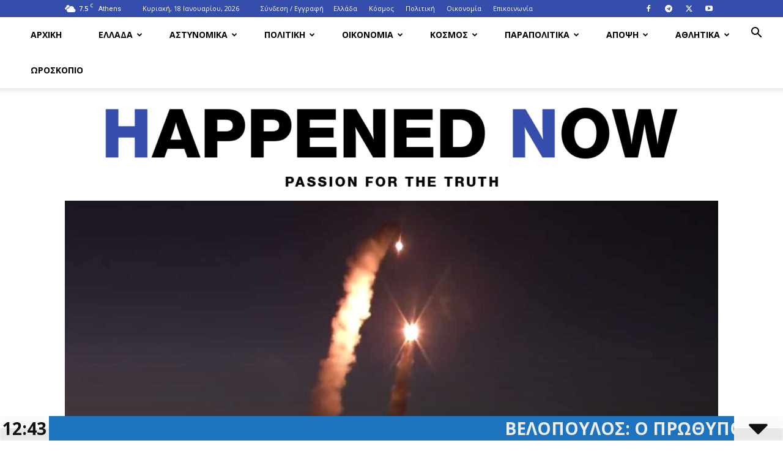

--- FILE ---
content_type: text/html; charset=UTF-8
request_url: https://happenednow.gr/epitafios-gia-xenous-misthoforous-stin-oukrania-vlimata-cruise-kalibr-skotosan-300-polonous-germanous-kai-vretanous-sto-ntonbas/
body_size: 46995
content:
<!doctype html >
<!--[if IE 8]>    <html class="ie8" lang="en"> <![endif]-->
<!--[if IE 9]>    <html class="ie9" lang="en"> <![endif]-->
<!--[if gt IE 8]><!--> <html lang="el"> <!--<![endif]-->
<head>
    <title>Επιτάφιος για ξένους μισθοφόρους στην Ουκρανία: Βλήματα cruise Kalibr σκότωσαν 300 Πολωνούς, Γερμανούς και Βρετανούς στο Ντονμπάς</title>
    <meta charset="UTF-8" />
    <meta name="viewport" content="width=device-width, initial-scale=1.0">
    <link rel="pingback" href="https://happenednow.gr/xmlrpc.php" />
    <meta name='robots' content='index, follow, max-image-preview:large, max-snippet:-1, max-video-preview:-1' />
<link rel="icon" type="image/png" href="https://happenednow.gr/wp-content/uploads/2022/05/hpnfavicon.png">
	<!-- This site is optimized with the Yoast SEO plugin v26.7 - https://yoast.com/wordpress/plugins/seo/ -->
	<meta name="description" content="Στοχοποιήθηκαν οι δυτικοί μισθοφόροι και βάλλονται ανηλεώς λόγω της υψηλής μαχητικής αξίας τους Με ρωσικούς πυραύλους cruise Kalibr κτυπήθηκαν δύο" />
	<link rel="canonical" href="https://happenednow.gr/epitafios-gia-xenous-misthoforous-stin-oukrania-vlimata-cruise-kalibr-skotosan-300-polonous-germanous-kai-vretanous-sto-ntonbas/" />
	<meta property="og:locale" content="el_GR" />
	<meta property="og:type" content="article" />
	<meta property="og:title" content="Επιτάφιος για ξένους μισθοφόρους στην Ουκρανία: Βλήματα cruise Kalibr σκότωσαν 300 Πολωνούς, Γερμανούς και Βρετανούς στο Ντονμπάς" />
	<meta property="og:description" content="Στοχοποιήθηκαν οι δυτικοί μισθοφόροι και βάλλονται ανηλεώς λόγω της υψηλής μαχητικής αξίας τους Με ρωσικούς πυραύλους cruise Kalibr κτυπήθηκαν δύο" />
	<meta property="og:url" content="https://happenednow.gr/epitafios-gia-xenous-misthoforous-stin-oukrania-vlimata-cruise-kalibr-skotosan-300-polonous-germanous-kai-vretanous-sto-ntonbas/" />
	<meta property="og:site_name" content="HappenedNow.gr" />
	<meta property="article:publisher" content="https://www.facebook.com/HappenedNowgr" />
	<meta property="article:published_time" content="2022-11-27T18:55:52+00:00" />
	<meta property="og:image" content="https://happenednow.gr/wp-content/uploads/2022/11/KalibrRussianCorvette.jpg" />
	<meta property="og:image:width" content="1282" />
	<meta property="og:image:height" content="729" />
	<meta property="og:image:type" content="image/jpeg" />
	<meta name="author" content="happenednow" />
	<meta name="twitter:card" content="summary_large_image" />
	<meta name="twitter:label1" content="Συντάχθηκε από" />
	<meta name="twitter:data1" content="happenednow" />
	<meta name="twitter:label2" content="Εκτιμώμενος χρόνος ανάγνωσης" />
	<meta name="twitter:data2" content="1 λεπτό" />
	<script type="application/ld+json" class="yoast-schema-graph">{"@context":"https://schema.org","@graph":[{"@type":"Article","@id":"https://happenednow.gr/epitafios-gia-xenous-misthoforous-stin-oukrania-vlimata-cruise-kalibr-skotosan-300-polonous-germanous-kai-vretanous-sto-ntonbas/#article","isPartOf":{"@id":"https://happenednow.gr/epitafios-gia-xenous-misthoforous-stin-oukrania-vlimata-cruise-kalibr-skotosan-300-polonous-germanous-kai-vretanous-sto-ntonbas/"},"author":{"name":"happenednow","@id":"https://happenednow.gr/#/schema/person/9c163168a14dd1abe08e422620878a99"},"headline":"Επιτάφιος για ξένους μισθοφόρους στην Ουκρανία: Βλήματα cruise Kalibr σκότωσαν 300 Πολωνούς, Γερμανούς και Βρετανούς στο Ντονμπάς","datePublished":"2022-11-27T18:55:52+00:00","mainEntityOfPage":{"@id":"https://happenednow.gr/epitafios-gia-xenous-misthoforous-stin-oukrania-vlimata-cruise-kalibr-skotosan-300-polonous-germanous-kai-vretanous-sto-ntonbas/"},"wordCount":104,"publisher":{"@id":"https://happenednow.gr/#organization"},"image":{"@id":"https://happenednow.gr/epitafios-gia-xenous-misthoforous-stin-oukrania-vlimata-cruise-kalibr-skotosan-300-polonous-germanous-kai-vretanous-sto-ntonbas/#primaryimage"},"thumbnailUrl":"https://happenednow.gr/wp-content/uploads/2022/11/KalibrRussianCorvette.jpg","articleSection":["ΚΟΣΜΟΣ"],"inLanguage":"el"},{"@type":"WebPage","@id":"https://happenednow.gr/epitafios-gia-xenous-misthoforous-stin-oukrania-vlimata-cruise-kalibr-skotosan-300-polonous-germanous-kai-vretanous-sto-ntonbas/","url":"https://happenednow.gr/epitafios-gia-xenous-misthoforous-stin-oukrania-vlimata-cruise-kalibr-skotosan-300-polonous-germanous-kai-vretanous-sto-ntonbas/","name":"Επιτάφιος για ξένους μισθοφόρους στην Ουκρανία: Βλήματα cruise Kalibr σκότωσαν 300 Πολωνούς, Γερμανούς και Βρετανούς στο Ντονμπάς","isPartOf":{"@id":"https://happenednow.gr/#website"},"primaryImageOfPage":{"@id":"https://happenednow.gr/epitafios-gia-xenous-misthoforous-stin-oukrania-vlimata-cruise-kalibr-skotosan-300-polonous-germanous-kai-vretanous-sto-ntonbas/#primaryimage"},"image":{"@id":"https://happenednow.gr/epitafios-gia-xenous-misthoforous-stin-oukrania-vlimata-cruise-kalibr-skotosan-300-polonous-germanous-kai-vretanous-sto-ntonbas/#primaryimage"},"thumbnailUrl":"https://happenednow.gr/wp-content/uploads/2022/11/KalibrRussianCorvette.jpg","datePublished":"2022-11-27T18:55:52+00:00","description":"Στοχοποιήθηκαν οι δυτικοί μισθοφόροι και βάλλονται ανηλεώς λόγω της υψηλής μαχητικής αξίας τους Με ρωσικούς πυραύλους cruise Kalibr κτυπήθηκαν δύο","breadcrumb":{"@id":"https://happenednow.gr/epitafios-gia-xenous-misthoforous-stin-oukrania-vlimata-cruise-kalibr-skotosan-300-polonous-germanous-kai-vretanous-sto-ntonbas/#breadcrumb"},"inLanguage":"el","potentialAction":[{"@type":"ReadAction","target":["https://happenednow.gr/epitafios-gia-xenous-misthoforous-stin-oukrania-vlimata-cruise-kalibr-skotosan-300-polonous-germanous-kai-vretanous-sto-ntonbas/"]}]},{"@type":"ImageObject","inLanguage":"el","@id":"https://happenednow.gr/epitafios-gia-xenous-misthoforous-stin-oukrania-vlimata-cruise-kalibr-skotosan-300-polonous-germanous-kai-vretanous-sto-ntonbas/#primaryimage","url":"https://happenednow.gr/wp-content/uploads/2022/11/KalibrRussianCorvette.jpg","contentUrl":"https://happenednow.gr/wp-content/uploads/2022/11/KalibrRussianCorvette.jpg","width":1282,"height":729},{"@type":"BreadcrumbList","@id":"https://happenednow.gr/epitafios-gia-xenous-misthoforous-stin-oukrania-vlimata-cruise-kalibr-skotosan-300-polonous-germanous-kai-vretanous-sto-ntonbas/#breadcrumb","itemListElement":[{"@type":"ListItem","position":1,"name":"Home","item":"https://happenednow.gr/"},{"@type":"ListItem","position":2,"name":"Επιτάφιος για ξένους μισθοφόρους στην Ουκρανία: Βλήματα cruise Kalibr σκότωσαν 300 Πολωνούς, Γερμανούς και Βρετανούς στο Ντονμπάς"}]},{"@type":"WebSite","@id":"https://happenednow.gr/#website","url":"https://happenednow.gr/","name":"HappenedNow.gr","description":"HappenedNow.gr - Eιδήσεις Βόλος Μαγνησία Nέα Βόλος Μαγνησία Γεγονότα Βόλος Βόλος Μαγνησία ενημέρωση για τη Μαγνησία το Βόλο το Πήλιο τον Αλμυρό τις Σοπράδες Σκιάθος Σκόπελος, Αλλόνησος Πήλιο news","publisher":{"@id":"https://happenednow.gr/#organization"},"potentialAction":[{"@type":"SearchAction","target":{"@type":"EntryPoint","urlTemplate":"https://happenednow.gr/?s={search_term_string}"},"query-input":{"@type":"PropertyValueSpecification","valueRequired":true,"valueName":"search_term_string"}}],"inLanguage":"el"},{"@type":"Organization","@id":"https://happenednow.gr/#organization","name":"ΗappenedΝow.gr","url":"https://happenednow.gr/","logo":{"@type":"ImageObject","inLanguage":"el","@id":"https://happenednow.gr/#/schema/logo/image/","url":"https://happenednow.gr/wp-content/uploads/2020/05/95765347_106866624354274_8511538433687027712_n.jpg","contentUrl":"https://happenednow.gr/wp-content/uploads/2020/05/95765347_106866624354274_8511538433687027712_n.jpg","width":709,"height":709,"caption":"ΗappenedΝow.gr"},"image":{"@id":"https://happenednow.gr/#/schema/logo/image/"},"sameAs":["https://www.facebook.com/HappenedNowgr","https://www.instagram.com/happenednow.gr"]},{"@type":"Person","@id":"https://happenednow.gr/#/schema/person/9c163168a14dd1abe08e422620878a99","name":"happenednow","sameAs":["https://happenednow.gr"]}]}</script>
	<!-- / Yoast SEO plugin. -->


<link rel='dns-prefetch' href='//stats.wp.com' />
<link rel='dns-prefetch' href='//fonts.googleapis.com' />
<link rel="alternate" type="application/rss+xml" title="Ροή RSS &raquo; HappenedNow.gr" href="https://happenednow.gr/feed/" />
<link rel="alternate" title="oEmbed (JSON)" type="application/json+oembed" href="https://happenednow.gr/wp-json/oembed/1.0/embed?url=https%3A%2F%2Fhappenednow.gr%2Fepitafios-gia-xenous-misthoforous-stin-oukrania-vlimata-cruise-kalibr-skotosan-300-polonous-germanous-kai-vretanous-sto-ntonbas%2F" />
<link rel="alternate" title="oEmbed (XML)" type="text/xml+oembed" href="https://happenednow.gr/wp-json/oembed/1.0/embed?url=https%3A%2F%2Fhappenednow.gr%2Fepitafios-gia-xenous-misthoforous-stin-oukrania-vlimata-cruise-kalibr-skotosan-300-polonous-germanous-kai-vretanous-sto-ntonbas%2F&#038;format=xml" />
<!-- happenednow.gr is managing ads with Advanced Ads 2.0.16 – https://wpadvancedads.com/ --><script id="happe-ready">
			window.advanced_ads_ready=function(e,a){a=a||"complete";var d=function(e){return"interactive"===a?"loading"!==e:"complete"===e};d(document.readyState)?e():document.addEventListener("readystatechange",(function(a){d(a.target.readyState)&&e()}),{once:"interactive"===a})},window.advanced_ads_ready_queue=window.advanced_ads_ready_queue||[];		</script>
		<style id='wp-img-auto-sizes-contain-inline-css' type='text/css'>
img:is([sizes=auto i],[sizes^="auto," i]){contain-intrinsic-size:3000px 1500px}
/*# sourceURL=wp-img-auto-sizes-contain-inline-css */
</style>
<style id='wp-emoji-styles-inline-css' type='text/css'>

	img.wp-smiley, img.emoji {
		display: inline !important;
		border: none !important;
		box-shadow: none !important;
		height: 1em !important;
		width: 1em !important;
		margin: 0 0.07em !important;
		vertical-align: -0.1em !important;
		background: none !important;
		padding: 0 !important;
	}
/*# sourceURL=wp-emoji-styles-inline-css */
</style>
<style id='wp-block-library-inline-css' type='text/css'>
:root{--wp-block-synced-color:#7a00df;--wp-block-synced-color--rgb:122,0,223;--wp-bound-block-color:var(--wp-block-synced-color);--wp-editor-canvas-background:#ddd;--wp-admin-theme-color:#007cba;--wp-admin-theme-color--rgb:0,124,186;--wp-admin-theme-color-darker-10:#006ba1;--wp-admin-theme-color-darker-10--rgb:0,107,160.5;--wp-admin-theme-color-darker-20:#005a87;--wp-admin-theme-color-darker-20--rgb:0,90,135;--wp-admin-border-width-focus:2px}@media (min-resolution:192dpi){:root{--wp-admin-border-width-focus:1.5px}}.wp-element-button{cursor:pointer}:root .has-very-light-gray-background-color{background-color:#eee}:root .has-very-dark-gray-background-color{background-color:#313131}:root .has-very-light-gray-color{color:#eee}:root .has-very-dark-gray-color{color:#313131}:root .has-vivid-green-cyan-to-vivid-cyan-blue-gradient-background{background:linear-gradient(135deg,#00d084,#0693e3)}:root .has-purple-crush-gradient-background{background:linear-gradient(135deg,#34e2e4,#4721fb 50%,#ab1dfe)}:root .has-hazy-dawn-gradient-background{background:linear-gradient(135deg,#faaca8,#dad0ec)}:root .has-subdued-olive-gradient-background{background:linear-gradient(135deg,#fafae1,#67a671)}:root .has-atomic-cream-gradient-background{background:linear-gradient(135deg,#fdd79a,#004a59)}:root .has-nightshade-gradient-background{background:linear-gradient(135deg,#330968,#31cdcf)}:root .has-midnight-gradient-background{background:linear-gradient(135deg,#020381,#2874fc)}:root{--wp--preset--font-size--normal:16px;--wp--preset--font-size--huge:42px}.has-regular-font-size{font-size:1em}.has-larger-font-size{font-size:2.625em}.has-normal-font-size{font-size:var(--wp--preset--font-size--normal)}.has-huge-font-size{font-size:var(--wp--preset--font-size--huge)}.has-text-align-center{text-align:center}.has-text-align-left{text-align:left}.has-text-align-right{text-align:right}.has-fit-text{white-space:nowrap!important}#end-resizable-editor-section{display:none}.aligncenter{clear:both}.items-justified-left{justify-content:flex-start}.items-justified-center{justify-content:center}.items-justified-right{justify-content:flex-end}.items-justified-space-between{justify-content:space-between}.screen-reader-text{border:0;clip-path:inset(50%);height:1px;margin:-1px;overflow:hidden;padding:0;position:absolute;width:1px;word-wrap:normal!important}.screen-reader-text:focus{background-color:#ddd;clip-path:none;color:#444;display:block;font-size:1em;height:auto;left:5px;line-height:normal;padding:15px 23px 14px;text-decoration:none;top:5px;width:auto;z-index:100000}html :where(.has-border-color){border-style:solid}html :where([style*=border-top-color]){border-top-style:solid}html :where([style*=border-right-color]){border-right-style:solid}html :where([style*=border-bottom-color]){border-bottom-style:solid}html :where([style*=border-left-color]){border-left-style:solid}html :where([style*=border-width]){border-style:solid}html :where([style*=border-top-width]){border-top-style:solid}html :where([style*=border-right-width]){border-right-style:solid}html :where([style*=border-bottom-width]){border-bottom-style:solid}html :where([style*=border-left-width]){border-left-style:solid}html :where(img[class*=wp-image-]){height:auto;max-width:100%}:where(figure){margin:0 0 1em}html :where(.is-position-sticky){--wp-admin--admin-bar--position-offset:var(--wp-admin--admin-bar--height,0px)}@media screen and (max-width:600px){html :where(.is-position-sticky){--wp-admin--admin-bar--position-offset:0px}}

/*# sourceURL=wp-block-library-inline-css */
</style><style id='global-styles-inline-css' type='text/css'>
:root{--wp--preset--aspect-ratio--square: 1;--wp--preset--aspect-ratio--4-3: 4/3;--wp--preset--aspect-ratio--3-4: 3/4;--wp--preset--aspect-ratio--3-2: 3/2;--wp--preset--aspect-ratio--2-3: 2/3;--wp--preset--aspect-ratio--16-9: 16/9;--wp--preset--aspect-ratio--9-16: 9/16;--wp--preset--color--black: #000000;--wp--preset--color--cyan-bluish-gray: #abb8c3;--wp--preset--color--white: #ffffff;--wp--preset--color--pale-pink: #f78da7;--wp--preset--color--vivid-red: #cf2e2e;--wp--preset--color--luminous-vivid-orange: #ff6900;--wp--preset--color--luminous-vivid-amber: #fcb900;--wp--preset--color--light-green-cyan: #7bdcb5;--wp--preset--color--vivid-green-cyan: #00d084;--wp--preset--color--pale-cyan-blue: #8ed1fc;--wp--preset--color--vivid-cyan-blue: #0693e3;--wp--preset--color--vivid-purple: #9b51e0;--wp--preset--gradient--vivid-cyan-blue-to-vivid-purple: linear-gradient(135deg,rgb(6,147,227) 0%,rgb(155,81,224) 100%);--wp--preset--gradient--light-green-cyan-to-vivid-green-cyan: linear-gradient(135deg,rgb(122,220,180) 0%,rgb(0,208,130) 100%);--wp--preset--gradient--luminous-vivid-amber-to-luminous-vivid-orange: linear-gradient(135deg,rgb(252,185,0) 0%,rgb(255,105,0) 100%);--wp--preset--gradient--luminous-vivid-orange-to-vivid-red: linear-gradient(135deg,rgb(255,105,0) 0%,rgb(207,46,46) 100%);--wp--preset--gradient--very-light-gray-to-cyan-bluish-gray: linear-gradient(135deg,rgb(238,238,238) 0%,rgb(169,184,195) 100%);--wp--preset--gradient--cool-to-warm-spectrum: linear-gradient(135deg,rgb(74,234,220) 0%,rgb(151,120,209) 20%,rgb(207,42,186) 40%,rgb(238,44,130) 60%,rgb(251,105,98) 80%,rgb(254,248,76) 100%);--wp--preset--gradient--blush-light-purple: linear-gradient(135deg,rgb(255,206,236) 0%,rgb(152,150,240) 100%);--wp--preset--gradient--blush-bordeaux: linear-gradient(135deg,rgb(254,205,165) 0%,rgb(254,45,45) 50%,rgb(107,0,62) 100%);--wp--preset--gradient--luminous-dusk: linear-gradient(135deg,rgb(255,203,112) 0%,rgb(199,81,192) 50%,rgb(65,88,208) 100%);--wp--preset--gradient--pale-ocean: linear-gradient(135deg,rgb(255,245,203) 0%,rgb(182,227,212) 50%,rgb(51,167,181) 100%);--wp--preset--gradient--electric-grass: linear-gradient(135deg,rgb(202,248,128) 0%,rgb(113,206,126) 100%);--wp--preset--gradient--midnight: linear-gradient(135deg,rgb(2,3,129) 0%,rgb(40,116,252) 100%);--wp--preset--font-size--small: 11px;--wp--preset--font-size--medium: 20px;--wp--preset--font-size--large: 32px;--wp--preset--font-size--x-large: 42px;--wp--preset--font-size--regular: 15px;--wp--preset--font-size--larger: 50px;--wp--preset--spacing--20: 0.44rem;--wp--preset--spacing--30: 0.67rem;--wp--preset--spacing--40: 1rem;--wp--preset--spacing--50: 1.5rem;--wp--preset--spacing--60: 2.25rem;--wp--preset--spacing--70: 3.38rem;--wp--preset--spacing--80: 5.06rem;--wp--preset--shadow--natural: 6px 6px 9px rgba(0, 0, 0, 0.2);--wp--preset--shadow--deep: 12px 12px 50px rgba(0, 0, 0, 0.4);--wp--preset--shadow--sharp: 6px 6px 0px rgba(0, 0, 0, 0.2);--wp--preset--shadow--outlined: 6px 6px 0px -3px rgb(255, 255, 255), 6px 6px rgb(0, 0, 0);--wp--preset--shadow--crisp: 6px 6px 0px rgb(0, 0, 0);}:where(.is-layout-flex){gap: 0.5em;}:where(.is-layout-grid){gap: 0.5em;}body .is-layout-flex{display: flex;}.is-layout-flex{flex-wrap: wrap;align-items: center;}.is-layout-flex > :is(*, div){margin: 0;}body .is-layout-grid{display: grid;}.is-layout-grid > :is(*, div){margin: 0;}:where(.wp-block-columns.is-layout-flex){gap: 2em;}:where(.wp-block-columns.is-layout-grid){gap: 2em;}:where(.wp-block-post-template.is-layout-flex){gap: 1.25em;}:where(.wp-block-post-template.is-layout-grid){gap: 1.25em;}.has-black-color{color: var(--wp--preset--color--black) !important;}.has-cyan-bluish-gray-color{color: var(--wp--preset--color--cyan-bluish-gray) !important;}.has-white-color{color: var(--wp--preset--color--white) !important;}.has-pale-pink-color{color: var(--wp--preset--color--pale-pink) !important;}.has-vivid-red-color{color: var(--wp--preset--color--vivid-red) !important;}.has-luminous-vivid-orange-color{color: var(--wp--preset--color--luminous-vivid-orange) !important;}.has-luminous-vivid-amber-color{color: var(--wp--preset--color--luminous-vivid-amber) !important;}.has-light-green-cyan-color{color: var(--wp--preset--color--light-green-cyan) !important;}.has-vivid-green-cyan-color{color: var(--wp--preset--color--vivid-green-cyan) !important;}.has-pale-cyan-blue-color{color: var(--wp--preset--color--pale-cyan-blue) !important;}.has-vivid-cyan-blue-color{color: var(--wp--preset--color--vivid-cyan-blue) !important;}.has-vivid-purple-color{color: var(--wp--preset--color--vivid-purple) !important;}.has-black-background-color{background-color: var(--wp--preset--color--black) !important;}.has-cyan-bluish-gray-background-color{background-color: var(--wp--preset--color--cyan-bluish-gray) !important;}.has-white-background-color{background-color: var(--wp--preset--color--white) !important;}.has-pale-pink-background-color{background-color: var(--wp--preset--color--pale-pink) !important;}.has-vivid-red-background-color{background-color: var(--wp--preset--color--vivid-red) !important;}.has-luminous-vivid-orange-background-color{background-color: var(--wp--preset--color--luminous-vivid-orange) !important;}.has-luminous-vivid-amber-background-color{background-color: var(--wp--preset--color--luminous-vivid-amber) !important;}.has-light-green-cyan-background-color{background-color: var(--wp--preset--color--light-green-cyan) !important;}.has-vivid-green-cyan-background-color{background-color: var(--wp--preset--color--vivid-green-cyan) !important;}.has-pale-cyan-blue-background-color{background-color: var(--wp--preset--color--pale-cyan-blue) !important;}.has-vivid-cyan-blue-background-color{background-color: var(--wp--preset--color--vivid-cyan-blue) !important;}.has-vivid-purple-background-color{background-color: var(--wp--preset--color--vivid-purple) !important;}.has-black-border-color{border-color: var(--wp--preset--color--black) !important;}.has-cyan-bluish-gray-border-color{border-color: var(--wp--preset--color--cyan-bluish-gray) !important;}.has-white-border-color{border-color: var(--wp--preset--color--white) !important;}.has-pale-pink-border-color{border-color: var(--wp--preset--color--pale-pink) !important;}.has-vivid-red-border-color{border-color: var(--wp--preset--color--vivid-red) !important;}.has-luminous-vivid-orange-border-color{border-color: var(--wp--preset--color--luminous-vivid-orange) !important;}.has-luminous-vivid-amber-border-color{border-color: var(--wp--preset--color--luminous-vivid-amber) !important;}.has-light-green-cyan-border-color{border-color: var(--wp--preset--color--light-green-cyan) !important;}.has-vivid-green-cyan-border-color{border-color: var(--wp--preset--color--vivid-green-cyan) !important;}.has-pale-cyan-blue-border-color{border-color: var(--wp--preset--color--pale-cyan-blue) !important;}.has-vivid-cyan-blue-border-color{border-color: var(--wp--preset--color--vivid-cyan-blue) !important;}.has-vivid-purple-border-color{border-color: var(--wp--preset--color--vivid-purple) !important;}.has-vivid-cyan-blue-to-vivid-purple-gradient-background{background: var(--wp--preset--gradient--vivid-cyan-blue-to-vivid-purple) !important;}.has-light-green-cyan-to-vivid-green-cyan-gradient-background{background: var(--wp--preset--gradient--light-green-cyan-to-vivid-green-cyan) !important;}.has-luminous-vivid-amber-to-luminous-vivid-orange-gradient-background{background: var(--wp--preset--gradient--luminous-vivid-amber-to-luminous-vivid-orange) !important;}.has-luminous-vivid-orange-to-vivid-red-gradient-background{background: var(--wp--preset--gradient--luminous-vivid-orange-to-vivid-red) !important;}.has-very-light-gray-to-cyan-bluish-gray-gradient-background{background: var(--wp--preset--gradient--very-light-gray-to-cyan-bluish-gray) !important;}.has-cool-to-warm-spectrum-gradient-background{background: var(--wp--preset--gradient--cool-to-warm-spectrum) !important;}.has-blush-light-purple-gradient-background{background: var(--wp--preset--gradient--blush-light-purple) !important;}.has-blush-bordeaux-gradient-background{background: var(--wp--preset--gradient--blush-bordeaux) !important;}.has-luminous-dusk-gradient-background{background: var(--wp--preset--gradient--luminous-dusk) !important;}.has-pale-ocean-gradient-background{background: var(--wp--preset--gradient--pale-ocean) !important;}.has-electric-grass-gradient-background{background: var(--wp--preset--gradient--electric-grass) !important;}.has-midnight-gradient-background{background: var(--wp--preset--gradient--midnight) !important;}.has-small-font-size{font-size: var(--wp--preset--font-size--small) !important;}.has-medium-font-size{font-size: var(--wp--preset--font-size--medium) !important;}.has-large-font-size{font-size: var(--wp--preset--font-size--large) !important;}.has-x-large-font-size{font-size: var(--wp--preset--font-size--x-large) !important;}
/*# sourceURL=global-styles-inline-css */
</style>

<style id='classic-theme-styles-inline-css' type='text/css'>
/*! This file is auto-generated */
.wp-block-button__link{color:#fff;background-color:#32373c;border-radius:9999px;box-shadow:none;text-decoration:none;padding:calc(.667em + 2px) calc(1.333em + 2px);font-size:1.125em}.wp-block-file__button{background:#32373c;color:#fff;text-decoration:none}
/*# sourceURL=/wp-includes/css/classic-themes.min.css */
</style>
<link rel='stylesheet' id='theme.css-css' href='https://happenednow.gr/wp-content/plugins/popup-builder/public/css/theme.css?ver=4.4.2' type='text/css' media='all' />
<link rel='stylesheet' id='daln-general-css' href='https://happenednow.gr/wp-content/plugins/live-news/public/assets/css/general.css?ver=2.18' type='text/css' media='all' />
<link rel='stylesheet' id='td-plugin-multi-purpose-css' href='https://happenednow.gr/wp-content/plugins/td-composer/td-multi-purpose/style.css?ver=7cd248d7ca13c255207c3f8b916c3f00' type='text/css' media='all' />
<link rel='stylesheet' id='google-fonts-style-css' href='https://fonts.googleapis.com/css?family=Open+Sans%3A400%2C600%2C700%7CRoboto+Slab%3A400%7CRoboto%3A400%2C600%2C700&#038;display=swap&#038;ver=12.7.3' type='text/css' media='all' />
<link rel='stylesheet' id='td-theme-css' href='https://happenednow.gr/wp-content/themes/Newspaper/style.css?ver=12.7.3' type='text/css' media='all' />
<style id='td-theme-inline-css' type='text/css'>@media (max-width:767px){.td-header-desktop-wrap{display:none}}@media (min-width:767px){.td-header-mobile-wrap{display:none}}</style>
<link rel='stylesheet' id='td-legacy-framework-front-style-css' href='https://happenednow.gr/wp-content/plugins/td-composer/legacy/Newspaper/assets/css/td_legacy_main.css?ver=7cd248d7ca13c255207c3f8b916c3f00' type='text/css' media='all' />
<link rel='stylesheet' id='td-standard-pack-framework-front-style-css' href='https://happenednow.gr/wp-content/plugins/td-standard-pack/Newspaper/assets/css/td_standard_pack_main.css?ver=c12e6da63ed2f212e87e44e5e9b9a302' type='text/css' media='all' />
<link rel='stylesheet' id='td-theme-demo-style-css' href='https://happenednow.gr/wp-content/plugins/td-composer/legacy/Newspaper/includes/demos/politics/demo_style.css?ver=12.7.3' type='text/css' media='all' />
<link rel='stylesheet' id='tdb_style_cloud_templates_front-css' href='https://happenednow.gr/wp-content/plugins/td-cloud-library/assets/css/tdb_main.css?ver=6127d3b6131f900b2e62bb855b13dc3b' type='text/css' media='all' />
<script type="text/javascript" src="https://happenednow.gr/wp-includes/js/jquery/jquery.min.js?ver=3.7.1" id="jquery-core-js"></script>
<script type="text/javascript" src="https://happenednow.gr/wp-includes/js/jquery/jquery-migrate.min.js?ver=3.4.1" id="jquery-migrate-js"></script>
<script type="text/javascript" id="Popup.js-js-before">
/* <![CDATA[ */
var sgpbPublicUrl = "https:\/\/happenednow.gr\/wp-content\/plugins\/popup-builder\/public\/";
var SGPB_JS_LOCALIZATION = {"imageSupportAlertMessage":"Only image files supported","pdfSupportAlertMessage":"Only pdf files supported","areYouSure":"Are you sure?","addButtonSpinner":"L","audioSupportAlertMessage":"Only audio files supported (e.g.: mp3, wav, m4a, ogg)","publishPopupBeforeElementor":"Please, publish the popup before starting to use Elementor with it!","publishPopupBeforeDivi":"Please, publish the popup before starting to use Divi Builder with it!","closeButtonAltText":"Close"};
//# sourceURL=Popup.js-js-before
/* ]]> */
</script>
<script type="text/javascript" src="https://happenednow.gr/wp-content/plugins/popup-builder/public/js/Popup.js?ver=4.4.2" id="Popup.js-js"></script>
<script type="text/javascript" src="https://happenednow.gr/wp-content/plugins/popup-builder/public/js/PopupConfig.js?ver=4.4.2" id="PopupConfig.js-js"></script>
<script type="text/javascript" id="PopupBuilder.js-js-before">
/* <![CDATA[ */
var SGPB_POPUP_PARAMS = {"popupTypeAgeRestriction":"ageRestriction","defaultThemeImages":{"1":"https:\/\/happenednow.gr\/wp-content\/plugins\/popup-builder\/public\/img\/theme_1\/close.png","2":"https:\/\/happenednow.gr\/wp-content\/plugins\/popup-builder\/public\/img\/theme_2\/close.png","3":"https:\/\/happenednow.gr\/wp-content\/plugins\/popup-builder\/public\/img\/theme_3\/close.png","5":"https:\/\/happenednow.gr\/wp-content\/plugins\/popup-builder\/public\/img\/theme_5\/close.png","6":"https:\/\/happenednow.gr\/wp-content\/plugins\/popup-builder\/public\/img\/theme_6\/close.png"},"homePageUrl":"https:\/\/happenednow.gr\/","isPreview":false,"convertedIdsReverse":[],"dontShowPopupExpireTime":365,"conditionalJsClasses":[],"disableAnalyticsGeneral":"0"};
var SGPB_JS_PACKAGES = {"packages":{"current":1,"free":1,"silver":2,"gold":3,"platinum":4},"extensions":{"geo-targeting":false,"advanced-closing":false}};
var SGPB_JS_PARAMS = {"ajaxUrl":"https:\/\/happenednow.gr\/wp-admin\/admin-ajax.php","nonce":"eaa314b6b6"};
//# sourceURL=PopupBuilder.js-js-before
/* ]]> */
</script>
<script type="text/javascript" src="https://happenednow.gr/wp-content/plugins/popup-builder/public/js/PopupBuilder.js?ver=4.4.2" id="PopupBuilder.js-js"></script>
<link rel="https://api.w.org/" href="https://happenednow.gr/wp-json/" /><link rel="alternate" title="JSON" type="application/json" href="https://happenednow.gr/wp-json/wp/v2/posts/401085" /><link rel="EditURI" type="application/rsd+xml" title="RSD" href="https://happenednow.gr/xmlrpc.php?rsd" />
<meta name="generator" content="WordPress 6.9" />
<link rel='shortlink' href='https://happenednow.gr/?p=401085' />
	<style>img#wpstats{display:none}</style>
		<script type="text/javascript">var daln_apply_ticker = true;var daln_nonce = "a5677116ae";var daln_ajax_url = "https://happenednow.gr/wp-admin/admin-ajax.php";var daln_plugin_url = "https://happenednow.gr/wp-content/plugins/live-news/";var daln_target_attribute = '_blank';var daln_sliding_speed = 10;var daln_sliding_delay = 0;var daln_rtl_layout = 0;var daln_cached_cycles = 5;var daln_ticker_id = 1;var daln_enable_links = true;var daln_clock_offset = 0;var daln_clock_format = "HH:mm";var daln_clock_source = 2;var daln_clock_autoupdate = 1;var daln_clock_autoupdate_time = 10;var daln_ticker_transient = "<?xml version=\"1.0\" encoding=\"UTF-8\" ?><ticker><featurednews><news><newstitle>\u0394\u03bf\u03bb\u03bf\u03c6\u03bf\u03bd\u03af\u03b1 \u03a4\u03b5\u03bc\u03c0\u03ce\u03bd: \u039f\u03b9 \u03c3\u03c5\u03b3\u03b3\u03b5\u03bd\u03b5\u03af\u03c2 \u03c4\u03c9\u03bd \u03b8\u03c5\u03bc\u03ac\u03c4\u03c9\u03bd \u03ad\u03c7\u03bf\u03c5\u03bd \u03bc\u03b7\u03bd\u03cd\u03c3\u03b5\u03b9 \u03c4\u03b7\u03bd \u03c0\u03c1\u03cc\u03b5\u03b4\u03c1\u03bf \u03c4\u03b7\u03c2 \u03b4\u03b7\u03bc\u03bf\u03ba\u03c1\u03b1\u03c4\u03af\u03b1\u03c2 \u03ba\u03b1\u03b9 \u03c4\u03bf\u03bd \u03c0\u03c1\u03c9\u03b8\u03c5\u03c0\u03bf\u03c5\u03c1\u03b3\u03cc - (VIDEO)<\/newstitle><newsexcerpt><\/newsexcerpt><url>https:\/\/happenednow.gr\/dolofonia-tebon-oi-syngeneis-ton-thymaton-echoun-minysei-tin-proedro-tis-dimokratias-kai-ton-prothypourgo-video\/<\/url><\/news><\/featurednews><slidingnews><news><newstitle>\u0392\u03b5\u03bb\u03cc\u03c0\u03bf\u03c5\u03bb\u03bf\u03c2: O \u03c0\u03c1\u03c9\u03b8\u03c5\u03c0\u03bf\u03c5\u03c1\u03b3\u03cc\u03c2 \u03c5\u03c0\u03b7\u03c1\u03b5\u03c4\u03b5\u03af \u03c4\u03bf\u03c5\u03c2 \u03bf\u03bb\u03b9\u03b3\u03ac\u03c1\u03c7\u03b5\u03c2 \u03ba\u03b1\u03b9 \u03cc\u03c7\u03b9 \u03c4\u03bf\u03c5\u03c2 \u03c0\u03bf\u03bb\u03af\u03c4\u03b5\u03c2<\/newstitle><url>https:\/\/happenednow.gr\/velopoulos-o-prothypourgos-ypiretei-tous-oligarches-kai-ochi-tous-polites\/<\/url><\/news><news><newstitle>\u0394\u03b7\u03bc\u03bf\u03c3\u03ba\u03cc\u03c0\u03b7\u03c3\u03b7: \u039c\u03bf\u03bd\u03bf\u03c8\u03ae\u03c6\u03b9\u03b1 \u03b7 \u03b4\u03b9\u03b1\u03c6\u03bf\u03c1\u03ac \u03c4\u03b7\u03c2 \u039d\u0394 \u03b1\u03c0\u03cc \u03c4\u03bf \u03a0\u0391\u03a3\u039f\u039a, \u03c4\u03c1\u03af\u03c4\u03b7 \u03b7 \u0395\u03bb\u03bb\u03b7\u03bd\u03b9\u03ba\u03ae \u039b\u03cd\u03c3\u03b7 \u2013 \u03a0\u03c1\u03bf\u03b2\u03ac\u03b4\u03b9\u03c3\u03bc\u03b1 \u03a6\u03ac\u03bc\u03b5\u03bb\u03bb\u03bf\u03c5 \u03c3\u03c4\u03bf\u03bd \u03a3\u03a5\u03a1\u0399\u0396\u0391<\/newstitle><url>https:\/\/happenednow.gr\/dimoskopisi-monopsifia-i-diafora-tis-nd-apo-to-pasok-triti-i-elliniki-lysi-provadisma-famellou-ston-syriza\/<\/url><\/news><news><newstitle>26 \u039d\u03bf\u03b5\u03bc\u03b2\u03c1\u03af\u03bf\u03c5 \u03b7 \u03b4\u03af\u03ba\u03b7 16 \u03b1\u03c3\u03c4\u03c5\u03bd\u03bf\u03bc\u03b9\u03ba\u03ce\u03bd \u03b3\u03b9\u03b1 \u03c4\u03b7\u03bd \u03c6\u03c1\u03bf\u03c5\u03c1\u03ac \u03c0\u03bf\u03c5 \u03b5\u03af\u03c7\u03b1\u03bd \u03b4\u03ce\u03c3\u03b5\u03b9 \u03c3\u03c4\u03bf \u039c\u03ad\u03bd\u03b9\u03bf \u03a6\u03bf\u03c5\u03c1\u03b8\u03b9\u03ce\u03c4\u03b7. \u03a3\u03c4\u03bf \u03b5\u03b4\u03ce\u03bb\u03b9\u03bf \u03ba\u03b1\u03b9 \u03c0\u03c1\u03ce\u03b7\u03bd \u03b1\u03c1\u03c7\u03b7\u03b3\u03cc\u03c2 \u03c4\u03b7\u03c2 \u0395\u039b\u0391\u03a3<\/newstitle><url>https:\/\/happenednow.gr\/26-noemvriou-i-diki-16-astynomikon-gia-tin-froura-pou-eichan-dosei-sto-menio-fourthioti-sto-edolio-kai-proin-archigos-tis-elas\/<\/url><\/news><news><newstitle>\u03a4\u03c1\u03b5\u03b9\u03c2 \u03ac\u03bd\u03b4\u03c1\u03b5\u03c2 \u03b5\u03ba\u03c4\u03b5\u03bb\u03ad\u03c3\u03c4\u03b7\u03ba\u03b1\u03bd \u03c3\u03c4\u03b7\u03bd \u039a\u03af\u03bd\u03b1 \u03b3\u03b9\u03b1 \u03b2\u03b9\u03b1\u03c3\u03bc\u03bf\u03cd\u03c2 \u03b1\u03bd\u03b7\u03bb\u03af\u03ba\u03c9\u03bd - \u0391\u03bd\u03ac\u03bc\u03b5\u03c3\u03ac \u03c4\u03bf\u03c5\u03c2 \u03b4\u03ac\u03c3\u03ba\u03b1\u03bb\u03bf\u03c2 \u03b4\u03b7\u03bc\u03bf\u03c4\u03b9\u03ba\u03bf\u03cd \u03c0\u03bf\u03c5 \u03b1\u03c3\u03b5\u03bb\u03b3\u03bf\u03cd\u03c3\u03b5 \u03c3\u03b5 \u03bc\u03b1\u03b8\u03ae\u03c4\u03c1\u03b9\u03b5\u03c2<\/newstitle><url>https:\/\/happenednow.gr\/treis-andres-ektelestikan-stin-kina-gia-viasmous-anilikon-anamesa-tous-daskalos-dimotikou-pou-aselgouse-se-mathitries\/<\/url><\/news><news><newstitle>\u0399\u03c3\u03c0\u03b1\u03bd\u03af\u03b1: \u039f\u03b9 \u03ba\u03b1\u03c4\u03b7\u03b3\u03bf\u03c1\u03af\u03b5\u03c2 \u03b5\u03bd\u03b1\u03bd\u03c4\u03af\u03bf\u03bd \u03bc\u03bf\u03c5 \u03b5\u03af\u03c7\u03b1\u03bd \u03c0\u03bf\u03bb\u03b9\u03c4\u03b9\u03ba\u03ac \u03ba\u03af\u03bd\u03b7\u03c4\u03c1\u03b1, \u03bb\u03ad\u03b5\u03b9 \u03b7 \u03c3\u03cd\u03b6\u03c5\u03b3\u03bf\u03c2 \u03c4\u03bf\u03c5 \u03a3\u03ac\u03bd\u03c4\u03c3\u03b5\u03b8<\/newstitle><url>https:\/\/happenednow.gr\/ispania-oi-katigories-enantion-mou-eichan-politika-kinitra-leei-i-syzygos-tou-santseth\/<\/url><\/news><news><newstitle>\u0391\u03bd\u03b7\u03c3\u03c5\u03c7\u03af\u03b1 \u03b3\u03b9\u03b1 \u03c4\u03b7\u03bd \u03b1\u03bb\u03bb\u03bf\u03c0\u03c1\u03cc\u03c3\u03b1\u03bb\u03bb\u03b7 \u03c3\u03c5\u03bc\u03c0\u03b5\u03c1\u03b9\u03c6\u03bf\u03c1\u03ac \u03c4\u03bf\u03c5 \u039a\u03c5\u03c1\u03b9\u03ac\u03ba\u03bf\u03c5 \u039c\u03b7\u03c4\u03c3\u03bf\u03c4\u03ac\u03ba\u03b7<\/newstitle><url>https:\/\/happenednow.gr\/anisychia-gia-tin-alloprosalli-syberifora-tou-kyriakou-mitsotaki\/<\/url><\/news><news><newstitle>\u0393\u03b1\u03cd\u03b4\u03bf\u03c2: \u0392\u03ac\u03c1\u03ba\u03b1 \u03bc\u03b5 70 \u03c0\u03b1\u03c1\u03ac\u03bd\u03bf\u03bc\u03bf\u03c5\u03c2 \u03bc\u03b5\u03c4\u03b1\u03bd\u03ac\u03c3\u03c4\u03b5\u03c2 \u03c3\u03c4\u03b7\u03bd \u03c0\u03b1\u03c1\u03b1\u03bb\u03af\u03b1 \u03c4\u03b7\u03c2 \u03a4\u03c1\u03c5\u03c0\u03b7\u03c4\u03ae\u03c2 - \u03a3\u03c5\u03bd\u03bf\u03bb\u03b9\u03ba\u03ac 147 \u03c3\u03ae\u03bc\u03b5\u03c1\u03b1<\/newstitle><url>https:\/\/happenednow.gr\/gavdos-varka-me-70-paranomous-metanastes-stin-paralia-tis-trypitis-synolika-147-simera\/<\/url><\/news><news><newstitle>\u0392\u03b5\u03bb\u03cc\u03c0\u03bf\u03c5\u03bb\u03bf\u03c2: \u0395\u03af\u03bd\u03b1\u03b9 \u03c0\u03b1\u03c1\u03b1\u03b4\u03bf\u03c7\u03ae \u03c4\u03b7\u03c2 \u03b1\u03c0\u03bf\u03c4\u03c5\u03c7\u03af\u03b1\u03c2 \u03c4\u03bf\u03c5 \u03c0\u03c1\u03c9\u03b8\u03c5\u03c0\u03bf\u03c5\u03c1\u03b3\u03bf\u03cd, \u03ba\u03c5\u03c1\u03af\u03c9\u03c2 \u03c3\u03c4\u03bf \u03cc\u03c4\u03b9 \u03ad\u03ba\u03b1\u03bd\u03b5 \u03c4\u03bf\u03c5\u03c2 \u0388\u03bb\u03bb\u03b7\u03bd\u03b5\u03c2 \u03c0\u03ac\u03bc\u03c0\u03c4\u03c9\u03c7\u03bf\u03c5\u03c2<\/newstitle><url>https:\/\/happenednow.gr\/velopoulos-einai-paradochi-tis-apotychias-tou-prothypourgou-kyrios-sto-oti-ekane-tous-ellines-pabtochous\/<\/url><\/news><news><newstitle>\u03a4\u03ad\u03bc\u03c0\u03b7: \u03a0\u03ad\u03c1\u03b1\u03c3\u03b1\u03bd 21 \u03bc\u03ae\u03bd\u03b5\u03c2 \u03b3\u03b9\u03b1 \u03bd\u03b1 \u03ba\u03b1\u03c4\u03b1\u03c3\u03c7\u03ad\u03c3\u03bf\u03c5\u03bd \u03c4\u03bf \u03ba\u03b1\u03c4\u03b1\u03b3\u03c1\u03b1\u03c6\u03b9\u03ba\u03cc \u03c4\u03c9\u03bd \u03c3\u03c5\u03bd\u03bf\u03bc\u03b9\u03bb\u03b9\u03ce\u03bd!<\/newstitle><url>https:\/\/happenednow.gr\/tebi-perasan-21-mines-gia-na-kataschesoun-to-katagrafiko-ton-synomilion\/<\/url><\/news><news><newstitle>\u039f \u03c5\u03c0\u03bf\u03c5\u03c1\u03b3\u03cc\u03c2 \u039d\u03b1\u03c5\u03c4\u03b9\u03bb\u03af\u03b1\u03c2 \u03a3\u03c4\u03c5\u03bb\u03b9\u03b1\u03bd\u03af\u03b4\u03b7\u03c2 \u03ba\u03b1\u03c4\u03b1\u03b3\u03b3\u03ad\u03bb\u03b5\u03b9 \u03c4\u03bf\u03bd \u039c\u03ac\u03c1\u03b9\u03bf \u0397\u03bb\u03b9\u03cc\u03c0\u03bf\u03c5\u03bb\u03bf \u03cc\u03c4\u03b9 \u03c0\u03b1\u03c1\u03b1\u03bd\u03bf\u03bc\u03b5\u03af (!) \u03b1\u03bb\u03bb\u03ac \u03b4\u03b5\u03bd \u03c0\u03ac\u03b5\u03b9 \u03c3\u03c4\u03bf\u03bd \u03b5\u03b9\u03c3\u03b1\u03b3\u03b3\u03b5\u03bb\u03ad\u03b1<\/newstitle><url>https:\/\/happenednow.gr\/o-ypourgos-naftilias-stylianidis-katangelei-ton-mario-iliopoulo-oti-paranomei-alla-den-paei-ston-eisangelea\/<\/url><\/news><news><newstitle>\u0397 \u039c\u03bf\u03bd\u03bf\u03b3\u03c5\u03b9\u03bf\u03cd \u03c4\u03b7\u03c2 \u039d\u0394 \u03c7\u03b5\u03b9\u03c1\u03bf\u03ba\u03c1\u03bf\u03c4\u03bf\u03cd\u03c3\u03b5 \u03cc\u03c1\u03b8\u03b9\u03b1 \u039c\u03c5\u03ba\u03bf\u03bd\u03b9\u03ac\u03c4\u03b7 \u03c0\u03bf\u03c5 \u03c4\u03b1 \u00ab\u03ad\u03c7\u03c9\u03bd\u03b5\u00bb \u03c3\u03c4\u03bf\u03bd \u039c\u03b7\u03c4\u03c3\u03bf\u03c4\u03ac\u03ba\u03b7!<\/newstitle><url>https:\/\/happenednow.gr\/i-monogyiou-tis-nd-cheirokrotouse-orthia-mykoniati-pou-ta-echone-ston-mitsotaki\/<\/url><\/news><news><newstitle>\u0388\u03bd\u03bf\u03c0\u03bb\u03b7 \u03bb\u03b7\u03c3\u03c4\u03b5\u03af\u03b1 \u03c3\u03b5 \u03c0\u03c1\u03b1\u03ba\u03c4\u03bf\u03c1\u03b5\u03af\u03bf \u03c4\u03c5\u03c7\u03b5\u03c1\u03ce\u03bd \u03c0\u03b1\u03b9\u03c7\u03bd\u03b9\u03b4\u03b9\u03ce\u03bd \u03c3\u03c4\u03b7 \u0398\u03b5\u03c3\u03c3\u03b1\u03bb\u03bf\u03bd\u03af\u03ba\u03b7 \u2013 \u03a4\u03bf\u03c5\u03c2 \u03ba\u03c5\u03bd\u03ae\u03b3\u03b7\u03c3\u03b5 \u03b7 \u03c5\u03c0\u03ac\u03bb\u03bb\u03b7\u03bb\u03bf\u03c2<\/newstitle><url>https:\/\/happenednow.gr\/enopli-listeia-se-praktoreio-tycheron-paichnidion-sti-thessaloniki-tous-kynigise-i-ypallilos\/<\/url><\/news><news><newstitle>\u0393\u03c5\u03bd\u03b1\u03af\u03ba\u03b1 \u03bc\u03c0\u03ae\u03ba\u03b5 \u03b3\u03b9\u03b1 \u03b5\u03c0\u03ad\u03bc\u03b2\u03b1\u03c3\u03b7 \u03c1\u03bf\u03c5\u03c4\u03af\u03bd\u03b1\u03c2 \u03c3\u03b5 \u03bd\u03bf\u03c3\u03bf\u03ba\u03bf\u03bc\u03b5\u03af\u03bf \u03c4\u03b7\u03c2 \u0391\u03b8\u03ae\u03bd\u03b1\u03c2 \u03ba\u03b1\u03b9 \u03c0\u03ad\u03b8\u03b1\u03bd\u03b5 \u03c3\u03c4\u03bf \u03b4\u03c9\u03bc\u03ac\u03c4\u03b9\u03cc \u03c4\u03b7\u03c2 - \u03a4\u03b1 \u03b5\u03c1\u03c9\u03c4\u03ae\u03bc\u03b1\u03c4\u03b1 \u03ba\u03b1\u03b9 \u03bf\u03b9 \u03b5\u03c5\u03b8\u03cd\u03bd\u03b5\u03c2<\/newstitle><url>https:\/\/happenednow.gr\/gynaika-bike-gia-epemvasi-routinas-se-nosokomeio-tis-athinas-kai-pethane-sto-domatio-tis-ta-erotimata-kai-oi-efthynes\/<\/url><\/news><news><newstitle>\u0395\u03cd\u03b2\u03bf\u03b9\u03b1: \u039e\u03ad\u03c3\u03c0\u03b1\u03c3\u03b5 \u03c6\u03c9\u03c4\u03b9\u03ac \u03c3\u03b5 \u03b1\u03c3\u03c4\u03b9\u03ba\u03cc \u03bb\u03b5\u03c9\u03c6\u03bf\u03c1\u03b5\u03af\u03bf \u03b5\u03bd\u03ce \u03bc\u03b5\u03c4\u03ad\u03c6\u03b5\u03c1\u03b5 \u03b5\u03c0\u03b9\u03b2\u03ac\u03c4\u03b5\u03c2<\/newstitle><url>https:\/\/happenednow.gr\/evvoia-xespase-fotia-se-astiko-leoforeio-eno-metefere-epivates\/<\/url><\/news><news><newstitle>\u0386\u03bd\u03b4\u03c1\u03b1\u03c2 \u03bc\u03bf\u03bd\u03c4\u03ad\u03bb\u03bf \u03c4\u03b7\u03c2 Calvin Klein \u03ba\u03b1\u03c4\u03b1\u03ba\u03c1\u03b5\u03bf\u03cd\u03c1\u03b3\u03b7\u03c3\u03b5 \u03bc\u03b5 \u03bc\u03b1\u03c7\u03b1\u03af\u03c1\u03b9 \u03c4\u03bf\u03bd \u03c0\u03b1\u03c4\u03ad\u03c1\u03b1 \u03b5\u03bd\u03cc\u03c2 \u03bc\u03b9\u03ba\u03c1\u03bf\u03cd \u03c0\u03b1\u03b9\u03b4\u03b9\u03bf\u03cd<\/newstitle><url>https:\/\/happenednow.gr\/andras-montelo-tis-calvin-klein-katakreourgise-me-machairi-ton-patera-enos-mikrou-paidiou\/<\/url><\/news><\/slidingnews><time>1731548120<\/time><\/ticker>";</script>
<style type="text/css">#daln-container{ min-height: 40px; }#daln-featured-container{ display: none; }#daln-open{ display: none; }#daln-container{ display: block; }#daln-open{ display: none; }#daln-featured-title, #daln-featured-title a,#daln-featured-excerpt, #daln-featured-excerpt a, #daln-clock, #daln-close, .daln-slider-single-news, .daln-slider-single-news a{ font-family: 'Open Sans', sans-serif !important; }#daln-featured-container{ background: rgba(201,0,22, 1); }#daln-slider{ background: rgba(30,115,190, 1); }#daln-featured-title{ font-size: 38px; }#daln-featured-excerpt{ font-size: 28px; }#daln-slider-floating-content .daln-slider-single-news{ font-size: 28px; }#daln-clock{ font-size: 28px; }#daln-open{background: url( 'https://happenednow.gr/wp-content/plugins/live-news/public/assets/img/open-button.png');}#daln-close{background: url( 'https://happenednow.gr/wp-content/plugins/live-news/public/assets/img/close-button.png');}#daln-clock{background: url( 'https://happenednow.gr/wp-content/plugins/live-news/public/assets/img/clock.png');}#daln-featured-title a{color: #eee;}#daln-featured-title a:hover{color: #111;}#daln-featured-excerpt{color: #eee;}.daln-slider-single-news, .daln-slider-single-news a{color: #eee;}.daln-slider-single-news a:hover{color: #aaa;}#daln-clock{color: #111;}#daln-slider-floating-content .daln-slider-single-news{margin-right: 84px !important; }#daln-slider-floating-content .daln-slider-single-news{padding: 0 28px !important; }#daln-container .daln-image-before{margin: 0 28px 0 0 !important; }#daln-container .daln-image-after{margin: 0 0 0 28px !important; }</style><link href='https://fonts.googleapis.com/css?family=Open+Sans:400,600,700' rel='stylesheet' type='text/css'><!-- Analytics by WP Statistics - https://wp-statistics.com -->
    <script>
        window.tdb_global_vars = {"wpRestUrl":"https:\/\/happenednow.gr\/wp-json\/","permalinkStructure":"\/%postname%\/"};
        window.tdb_p_autoload_vars = {"isAjax":false,"isAdminBarShowing":false,"autoloadStatus":"off","origPostEditUrl":null};
    </script>
    
    <style id="tdb-global-colors">:root{--accent-color:#fff}</style>

    
	      <meta name="onesignal" content="wordpress-plugin"/>
            <script>

      window.OneSignalDeferred = window.OneSignalDeferred || [];

      OneSignalDeferred.push(function(OneSignal) {
        var oneSignal_options = {};
        window._oneSignalInitOptions = oneSignal_options;

        oneSignal_options['serviceWorkerParam'] = { scope: '/wp-content/plugins/onesignal-free-web-push-notifications/sdk_files/push/onesignal/' };
oneSignal_options['serviceWorkerPath'] = 'OneSignalSDKWorker.js';

        OneSignal.Notifications.setDefaultUrl("https://happenednow.gr");

        oneSignal_options['wordpress'] = true;
oneSignal_options['appId'] = '75e16e10-90e6-49fd-8556-b5448340165d';
oneSignal_options['allowLocalhostAsSecureOrigin'] = true;
oneSignal_options['welcomeNotification'] = { };
oneSignal_options['welcomeNotification']['title'] = "HappenedNow.gr";
oneSignal_options['welcomeNotification']['message'] = "Ευχαριστούμε για την εγγραφή σας!";
oneSignal_options['welcomeNotification']['url'] = "https://happenednow.gr";
oneSignal_options['path'] = "https://happenednow.gr/wp-content/plugins/onesignal-free-web-push-notifications/sdk_files/";
oneSignal_options['safari_web_id'] = "web.onesignal.auto.05fed58c-1a2a-4bf1-97b0-0a5be0dd2565";
oneSignal_options['promptOptions'] = { };
oneSignal_options['promptOptions']['actionMessage'] = "Θα θέλατε να λαμβάνετε ειδοποιήσεις για την έκτακτη επικαιρότητα από το HappenedNow.gr;";
oneSignal_options['promptOptions']['acceptButtonText'] = "ΝΑΙ ΘΑ ΗΘΕΛΑ";
oneSignal_options['promptOptions']['cancelButtonText'] = "ΟΧΙ ΕΥΧΑΡΙΣΤΩ";
oneSignal_options['notifyButton'] = { };
oneSignal_options['notifyButton']['enable'] = true;
oneSignal_options['notifyButton']['position'] = 'bottom-right';
oneSignal_options['notifyButton']['theme'] = 'default';
oneSignal_options['notifyButton']['size'] = 'medium';
oneSignal_options['notifyButton']['displayPredicate'] = function() {
              return !OneSignal.User.PushSubscription.optedIn;
            };
oneSignal_options['notifyButton']['showCredit'] = true;
oneSignal_options['notifyButton']['text'] = {};
              OneSignal.init(window._oneSignalInitOptions);
                    });

      function documentInitOneSignal() {
        var oneSignal_elements = document.getElementsByClassName("OneSignal-prompt");

        var oneSignalLinkClickHandler = function(event) { OneSignal.Notifications.requestPermission(); event.preventDefault(); };        for(var i = 0; i < oneSignal_elements.length; i++)
          oneSignal_elements[i].addEventListener('click', oneSignalLinkClickHandler, false);
      }

      if (document.readyState === 'complete') {
           documentInitOneSignal();
      }
      else {
           window.addEventListener("load", function(event){
               documentInitOneSignal();
          });
      }
    </script>
<meta name="generator" content="Powered by Slider Revolution 6.5.15 - responsive, Mobile-Friendly Slider Plugin for WordPress with comfortable drag and drop interface." />

<!-- JS generated by theme -->

<script type="text/javascript" id="td-generated-header-js">
    
    

	    var tdBlocksArray = []; //here we store all the items for the current page

	    // td_block class - each ajax block uses a object of this class for requests
	    function tdBlock() {
		    this.id = '';
		    this.block_type = 1; //block type id (1-234 etc)
		    this.atts = '';
		    this.td_column_number = '';
		    this.td_current_page = 1; //
		    this.post_count = 0; //from wp
		    this.found_posts = 0; //from wp
		    this.max_num_pages = 0; //from wp
		    this.td_filter_value = ''; //current live filter value
		    this.is_ajax_running = false;
		    this.td_user_action = ''; // load more or infinite loader (used by the animation)
		    this.header_color = '';
		    this.ajax_pagination_infinite_stop = ''; //show load more at page x
	    }

        // td_js_generator - mini detector
        ( function () {
            var htmlTag = document.getElementsByTagName("html")[0];

	        if ( navigator.userAgent.indexOf("MSIE 10.0") > -1 ) {
                htmlTag.className += ' ie10';
            }

            if ( !!navigator.userAgent.match(/Trident.*rv\:11\./) ) {
                htmlTag.className += ' ie11';
            }

	        if ( navigator.userAgent.indexOf("Edge") > -1 ) {
                htmlTag.className += ' ieEdge';
            }

            if ( /(iPad|iPhone|iPod)/g.test(navigator.userAgent) ) {
                htmlTag.className += ' td-md-is-ios';
            }

            var user_agent = navigator.userAgent.toLowerCase();
            if ( user_agent.indexOf("android") > -1 ) {
                htmlTag.className += ' td-md-is-android';
            }

            if ( -1 !== navigator.userAgent.indexOf('Mac OS X')  ) {
                htmlTag.className += ' td-md-is-os-x';
            }

            if ( /chrom(e|ium)/.test(navigator.userAgent.toLowerCase()) ) {
               htmlTag.className += ' td-md-is-chrome';
            }

            if ( -1 !== navigator.userAgent.indexOf('Firefox') ) {
                htmlTag.className += ' td-md-is-firefox';
            }

            if ( -1 !== navigator.userAgent.indexOf('Safari') && -1 === navigator.userAgent.indexOf('Chrome') ) {
                htmlTag.className += ' td-md-is-safari';
            }

            if( -1 !== navigator.userAgent.indexOf('IEMobile') ){
                htmlTag.className += ' td-md-is-iemobile';
            }

        })();

        var tdLocalCache = {};

        ( function () {
            "use strict";

            tdLocalCache = {
                data: {},
                remove: function (resource_id) {
                    delete tdLocalCache.data[resource_id];
                },
                exist: function (resource_id) {
                    return tdLocalCache.data.hasOwnProperty(resource_id) && tdLocalCache.data[resource_id] !== null;
                },
                get: function (resource_id) {
                    return tdLocalCache.data[resource_id];
                },
                set: function (resource_id, cachedData) {
                    tdLocalCache.remove(resource_id);
                    tdLocalCache.data[resource_id] = cachedData;
                }
            };
        })();

    
    
var td_viewport_interval_list=[{"limitBottom":767,"sidebarWidth":228},{"limitBottom":1018,"sidebarWidth":300},{"limitBottom":1140,"sidebarWidth":324}];
var tds_video_scroll="enabled";
var tdc_is_installed="yes";
var tdc_domain_active=false;
var td_ajax_url="https:\/\/happenednow.gr\/wp-admin\/admin-ajax.php?td_theme_name=Newspaper&v=12.7.3";
var td_get_template_directory_uri="https:\/\/happenednow.gr\/wp-content\/plugins\/td-composer\/legacy\/common";
var tds_snap_menu="";
var tds_logo_on_sticky="";
var tds_header_style="11";
var td_please_wait="\u03a0\u03b1\u03c1\u03b1\u03ba\u03b1\u03bb\u03bf\u03cd\u03bc\u03b5 \u03c0\u03b5\u03c1\u03b9\u03bc\u03ad\u03bd\u03b5\u03c4\u03b5...";
var td_email_user_pass_incorrect="\u03a7\u03c1\u03ae\u03c3\u03c4\u03b7\u03c2 \u03ae \u03ba\u03c9\u03b4\u03b9\u03ba\u03cc\u03c2 \u03bb\u03b1\u03bd\u03b8\u03b1\u03c3\u03bc\u03ad\u03bd\u03bf\u03c2!";
var td_email_user_incorrect="Email \u03ae \u03cc\u03bd\u03bf\u03bc\u03b1 \u03c7\u03c1\u03ae\u03c3\u03c4\u03b7 \u03bb\u03b1\u03bd\u03b8\u03b1\u03c3\u03bc\u03ad\u03bd\u03bf!";
var td_email_incorrect="Email \u03bb\u03b1\u03bd\u03b8\u03b1\u03c3\u03bc\u03ad\u03bd\u03bf!";
var td_user_incorrect="Username incorrect!";
var td_email_user_empty="Email or username empty!";
var td_pass_empty="Pass empty!";
var td_pass_pattern_incorrect="Invalid Pass Pattern!";
var td_retype_pass_incorrect="Retyped Pass incorrect!";
var tds_more_articles_on_post_enable="show";
var tds_more_articles_on_post_time_to_wait="";
var tds_more_articles_on_post_pages_distance_from_top=0;
var tds_captcha="";
var tds_theme_color_site_wide="#3949ab";
var tds_smart_sidebar="enabled";
var tdThemeName="Newspaper";
var tdThemeNameWl="Newspaper";
var td_magnific_popup_translation_tPrev="\u03a0\u03c1\u03bf\u03b7\u03b3\u03bf\u03cd\u03bc\u03b5\u03bd\u03bf (\u039a\u03bf\u03c5\u03bc\u03c0\u03af \u03b1\u03c1\u03b9\u03c3\u03c4\u03b5\u03c1\u03bf\u03cd \u03b2\u03ad\u03bb\u03bf\u03c5\u03c2)";
var td_magnific_popup_translation_tNext="\u0395\u03c0\u03cc\u03bc\u03b5\u03bd\u03bf (\u039a\u03bf\u03c5\u03bc\u03c0\u03af \u03b4\u03b5\u03be\u03b9\u03bf\u03cd \u03b2\u03ad\u03bb\u03bf\u03c5\u03c2)";
var td_magnific_popup_translation_tCounter="%curr% \u03b1\u03c0\u03cc %total%";
var td_magnific_popup_translation_ajax_tError="\u03a4\u03bf \u03c0\u03b5\u03c1\u03b9\u03b5\u03c7\u03cc\u03bc\u03b5\u03bd\u03bf \u03b1\u03c0\u03cc %url% \u03b4\u03b5\u03bd \u03ae\u03c4\u03b1\u03bd \u03b4\u03c5\u03bd\u03b1\u03c4\u03cc \u03bd\u03b1 \u03c6\u03bf\u03c1\u03c4\u03c9\u03b8\u03b5\u03af.";
var td_magnific_popup_translation_image_tError="\u0397 \u03b5\u03b9\u03ba\u03cc\u03bd\u03b1 #%curr% \u03b4\u03b5\u03bd \u03ae\u03c4\u03b1\u03bd \u03b4\u03c5\u03bd\u03b1\u03c4\u03cc \u03bd\u03b1 \u03c6\u03bf\u03c1\u03c4\u03c9\u03b8\u03b5\u03af.";
var tdBlockNonce="9f6ca38b62";
var tdMobileMenu="enabled";
var tdMobileSearch="enabled";
var tdDateNamesI18n={"month_names":["\u0399\u03b1\u03bd\u03bf\u03c5\u03ac\u03c1\u03b9\u03bf\u03c2","\u03a6\u03b5\u03b2\u03c1\u03bf\u03c5\u03ac\u03c1\u03b9\u03bf\u03c2","\u039c\u03ac\u03c1\u03c4\u03b9\u03bf\u03c2","\u0391\u03c0\u03c1\u03af\u03bb\u03b9\u03bf\u03c2","\u039c\u03ac\u03b9\u03bf\u03c2","\u0399\u03bf\u03cd\u03bd\u03b9\u03bf\u03c2","\u0399\u03bf\u03cd\u03bb\u03b9\u03bf\u03c2","\u0391\u03cd\u03b3\u03bf\u03c5\u03c3\u03c4\u03bf\u03c2","\u03a3\u03b5\u03c0\u03c4\u03ad\u03bc\u03b2\u03c1\u03b9\u03bf\u03c2","\u039f\u03ba\u03c4\u03ce\u03b2\u03c1\u03b9\u03bf\u03c2","\u039d\u03bf\u03ad\u03bc\u03b2\u03c1\u03b9\u03bf\u03c2","\u0394\u03b5\u03ba\u03ad\u03bc\u03b2\u03c1\u03b9\u03bf\u03c2"],"month_names_short":["\u0399\u03b1\u03bd","\u03a6\u03b5\u03b2","\u039c\u03b1\u03c1","\u0391\u03c0\u03c1","\u039c\u03ac\u03b9","\u0399\u03bf\u03cd\u03bd","\u0399\u03bf\u03cd\u03bb","\u0391\u03c5\u03b3","\u03a3\u03b5\u03c0","\u039f\u03ba\u03c4","\u039d\u03bf\u03ad","\u0394\u03b5\u03ba"],"day_names":["\u039a\u03c5\u03c1\u03b9\u03b1\u03ba\u03ae","\u0394\u03b5\u03c5\u03c4\u03ad\u03c1\u03b1","\u03a4\u03c1\u03af\u03c4\u03b7","\u03a4\u03b5\u03c4\u03ac\u03c1\u03c4\u03b7","\u03a0\u03ad\u03bc\u03c0\u03c4\u03b7","\u03a0\u03b1\u03c1\u03b1\u03c3\u03ba\u03b5\u03c5\u03ae","\u03a3\u03ac\u03b2\u03b2\u03b1\u03c4\u03bf"],"day_names_short":["\u039a\u03c5","\u0394\u03b5","\u03a4\u03c1","\u03a4\u03b5","\u03a0\u03b5","\u03a0\u03b1","\u03a3\u03b1"]};
var tdb_modal_confirm="\u03b1\u03c0\u03bf\u03b8\u03b7\u03ba\u03b5\u03cd\u03c3\u03b5\u03c4\u03b5";
var tdb_modal_cancel="\u039c\u03b1\u03c4\u03b1\u03af\u03c9\u03c3\u03b7";
var tdb_modal_confirm_alt="\u039d\u03b1\u03af";
var tdb_modal_cancel_alt="\u03cc\u03c7\u03b9";
var td_deploy_mode="deploy";
var td_ad_background_click_link="";
var td_ad_background_click_target="";
</script>


<!-- Header style compiled by theme -->

<style>.td-menu-background,.td-search-background{background-image:url('https://happenednow.gr/wp-content/uploads/2020/05/10.jpg')}ul.sf-menu>.menu-item>a{font-family:"Open Sans";font-weight:bold}.sf-menu ul .menu-item a{font-family:"Open Sans";font-weight:bold}#td-mobile-nav,#td-mobile-nav .wpb_button,.td-search-wrap-mob{font-family:"Roboto Slab"}.td-page-title,.td-category-title-holder .td-page-title{font-family:"Roboto Slab"}body,p{font-family:"Open Sans"}.white-popup-block:before{background-image:url('https://happenednow.gr/wp-content/uploads/2020/05/10.jpg')}:root{--td_excl_label:'ΑΠΟΚΛΕΙΣΤΙΚΌΣ';--td_theme_color:#3949ab;--td_slider_text:rgba(57,73,171,0.7);--td_mobile_menu_color:#354dab;--td_mobile_gradient_one_mob:rgba(36,34,51,0.9);--td_mobile_gradient_two_mob:rgba(69,120,249,0.9);--td_login_gradient_one:rgba(36,34,51,0.9);--td_login_gradient_two:rgba(69,120,249,0.9)}.td-header-style-12 .td-header-menu-wrap-full,.td-header-style-12 .td-affix,.td-grid-style-1.td-hover-1 .td-big-grid-post:hover .td-post-category,.td-grid-style-5.td-hover-1 .td-big-grid-post:hover .td-post-category,.td_category_template_3 .td-current-sub-category,.td_category_template_8 .td-category-header .td-category a.td-current-sub-category,.td_category_template_4 .td-category-siblings .td-category a:hover,.td_block_big_grid_9.td-grid-style-1 .td-post-category,.td_block_big_grid_9.td-grid-style-5 .td-post-category,.td-grid-style-6.td-hover-1 .td-module-thumb:after,.tdm-menu-active-style5 .td-header-menu-wrap .sf-menu>.current-menu-item>a,.tdm-menu-active-style5 .td-header-menu-wrap .sf-menu>.current-menu-ancestor>a,.tdm-menu-active-style5 .td-header-menu-wrap .sf-menu>.current-category-ancestor>a,.tdm-menu-active-style5 .td-header-menu-wrap .sf-menu>li>a:hover,.tdm-menu-active-style5 .td-header-menu-wrap .sf-menu>.sfHover>a{background-color:#3949ab}.td_mega_menu_sub_cats .cur-sub-cat,.td-mega-span h3 a:hover,.td_mod_mega_menu:hover .entry-title a,.header-search-wrap .result-msg a:hover,.td-header-top-menu .td-drop-down-search .td_module_wrap:hover .entry-title a,.td-header-top-menu .td-icon-search:hover,.td-header-wrap .result-msg a:hover,.top-header-menu li a:hover,.top-header-menu .current-menu-item>a,.top-header-menu .current-menu-ancestor>a,.top-header-menu .current-category-ancestor>a,.td-social-icon-wrap>a:hover,.td-header-sp-top-widget .td-social-icon-wrap a:hover,.td_mod_related_posts:hover h3>a,.td-post-template-11 .td-related-title .td-related-left:hover,.td-post-template-11 .td-related-title .td-related-right:hover,.td-post-template-11 .td-related-title .td-cur-simple-item,.td-post-template-11 .td_block_related_posts .td-next-prev-wrap a:hover,.td-category-header .td-pulldown-category-filter-link:hover,.td-category-siblings .td-subcat-dropdown a:hover,.td-category-siblings .td-subcat-dropdown a.td-current-sub-category,.footer-text-wrap .footer-email-wrap a,.footer-social-wrap a:hover,.td_module_17 .td-read-more a:hover,.td_module_18 .td-read-more a:hover,.td_module_19 .td-post-author-name a:hover,.td-pulldown-syle-2 .td-subcat-dropdown:hover .td-subcat-more span,.td-pulldown-syle-2 .td-subcat-dropdown:hover .td-subcat-more i,.td-pulldown-syle-3 .td-subcat-dropdown:hover .td-subcat-more span,.td-pulldown-syle-3 .td-subcat-dropdown:hover .td-subcat-more i,.tdm-menu-active-style3 .tdm-header.td-header-wrap .sf-menu>.current-category-ancestor>a,.tdm-menu-active-style3 .tdm-header.td-header-wrap .sf-menu>.current-menu-ancestor>a,.tdm-menu-active-style3 .tdm-header.td-header-wrap .sf-menu>.current-menu-item>a,.tdm-menu-active-style3 .tdm-header.td-header-wrap .sf-menu>.sfHover>a,.tdm-menu-active-style3 .tdm-header.td-header-wrap .sf-menu>li>a:hover{color:#3949ab}.td-mega-menu-page .wpb_content_element ul li a:hover,.td-theme-wrap .td-aj-search-results .td_module_wrap:hover .entry-title a,.td-theme-wrap .header-search-wrap .result-msg a:hover{color:#3949ab!important}.td_category_template_8 .td-category-header .td-category a.td-current-sub-category,.td_category_template_4 .td-category-siblings .td-category a:hover,.tdm-menu-active-style4 .tdm-header .sf-menu>.current-menu-item>a,.tdm-menu-active-style4 .tdm-header .sf-menu>.current-menu-ancestor>a,.tdm-menu-active-style4 .tdm-header .sf-menu>.current-category-ancestor>a,.tdm-menu-active-style4 .tdm-header .sf-menu>li>a:hover,.tdm-menu-active-style4 .tdm-header .sf-menu>.sfHover>a{border-color:#3949ab}.td-header-wrap .td-header-top-menu-full,.td-header-wrap .top-header-menu .sub-menu,.tdm-header-style-1.td-header-wrap .td-header-top-menu-full,.tdm-header-style-1.td-header-wrap .top-header-menu .sub-menu,.tdm-header-style-2.td-header-wrap .td-header-top-menu-full,.tdm-header-style-2.td-header-wrap .top-header-menu .sub-menu,.tdm-header-style-3.td-header-wrap .td-header-top-menu-full,.tdm-header-style-3.td-header-wrap .top-header-menu .sub-menu{background-color:#354dab}.td-header-style-8 .td-header-top-menu-full{background-color:transparent}.td-header-style-8 .td-header-top-menu-full .td-header-top-menu{background-color:#354dab;padding-left:15px;padding-right:15px}.td-header-wrap .td-header-top-menu-full .td-header-top-menu,.td-header-wrap .td-header-top-menu-full{border-bottom:none}ul.sf-menu>.td-menu-item>a,.td-theme-wrap .td-header-menu-social{font-family:"Open Sans";font-weight:bold}.sf-menu ul .td-menu-item a{font-family:"Open Sans";font-weight:bold}.td-theme-wrap .td-mega-menu .td-next-prev-wrap a{color:#4db2ec}.td-theme-wrap .td-mega-menu .td-next-prev-wrap a{border-color:#4db2ec}.td-footer-wrapper,.td-footer-wrapper .td_block_template_7 .td-block-title>*,.td-footer-wrapper .td_block_template_17 .td-block-title,.td-footer-wrapper .td-block-title-wrap .td-wrapper-pulldown-filter{background-color:#354dab}.td-footer-wrapper,.td-footer-wrapper a,.td-footer-wrapper .block-title a,.td-footer-wrapper .block-title span,.td-footer-wrapper .block-title label,.td-footer-wrapper .td-excerpt,.td-footer-wrapper .td-post-author-name span,.td-footer-wrapper .td-post-date,.td-footer-wrapper .td-social-style3 .td_social_type a,.td-footer-wrapper .td-social-style3,.td-footer-wrapper .td-social-style4 .td_social_type a,.td-footer-wrapper .td-social-style4,.td-footer-wrapper .td-social-style9,.td-footer-wrapper .td-social-style10,.td-footer-wrapper .td-social-style2 .td_social_type a,.td-footer-wrapper .td-social-style8 .td_social_type a,.td-footer-wrapper .td-social-style2 .td_social_type,.td-footer-wrapper .td-social-style8 .td_social_type,.td-footer-template-13 .td-social-name,.td-footer-wrapper .td_block_template_7 .td-block-title>*{color:#cccccc}.td-footer-wrapper .widget_calendar th,.td-footer-wrapper .widget_calendar td,.td-footer-wrapper .td-social-style2 .td_social_type .td-social-box,.td-footer-wrapper .td-social-style8 .td_social_type .td-social-box,.td-social-style-2 .td-icon-font:after{border-color:#cccccc}.td-footer-wrapper .td-module-comments a,.td-footer-wrapper .td-post-category,.td-footer-wrapper .td-slide-meta .td-post-author-name span,.td-footer-wrapper .td-slide-meta .td-post-date{color:#fff}.td-footer-bottom-full .td-container::before{background-color:rgba(204,204,204,0.1)}.td-footer-wrapper::before{background-size:100% auto}.block-title>span,.block-title>a,.widgettitle,body .td-trending-now-title,.wpb_tabs li a,.vc_tta-container .vc_tta-color-grey.vc_tta-tabs-position-top.vc_tta-style-classic .vc_tta-tabs-container .vc_tta-tab>a,.td-theme-wrap .td-related-title a,.woocommerce div.product .woocommerce-tabs ul.tabs li a,.woocommerce .product .products h2:not(.woocommerce-loop-product__title),.td-theme-wrap .td-block-title{font-family:"Open Sans";font-weight:bold}.td_mod_mega_menu .item-details a{font-size:15px}.td_mega_menu_sub_cats .block-mega-child-cats a{font-family:"Open Sans";font-size:15px;font-weight:bold}.td-theme-slider.iosSlider-col-1 .td-module-title{font-weight:bold}.td-theme-slider.iosSlider-col-2 .td-module-title{font-weight:bold}.td-theme-slider.iosSlider-col-3 .td-module-title{font-weight:bold}.homepage-post .td-post-template-8 .td-post-header .entry-title{font-weight:bold}.td_module_wrap .td-module-title{font-family:"Open Sans"}.td_module_1 .td-module-title{font-weight:bold}.td_module_2 .td-module-title{font-weight:bold}.td_module_3 .td-module-title{font-weight:bold}.td_module_4 .td-module-title{font-weight:bold}.td_module_5 .td-module-title{font-weight:bold}.td_module_6 .td-module-title{font-weight:bold}.td_module_7 .td-module-title{font-weight:bold}.td_module_8 .td-module-title{font-weight:bold}.td_module_9 .td-module-title{font-weight:bold}.td_module_10 .td-module-title{font-weight:bold}.td_module_11 .td-module-title{font-weight:bold}.td_module_12 .td-module-title{font-weight:bold}.td_module_13 .td-module-title{font-weight:bold}.td_module_14 .td-module-title{font-weight:bold}.td_module_15 .entry-title{font-weight:bold}.td_module_16 .td-module-title{font-weight:bold}.td_module_17 .td-module-title{font-weight:bold}.td_module_18 .td-module-title{font-weight:bold}.td_module_19 .td-module-title{font-weight:bold}.td_block_trending_now .entry-title,.td-theme-slider .td-module-title,.td-big-grid-post .entry-title{font-family:"Open Sans"}.td_block_trending_now .entry-title{font-weight:bold}.td_module_mx1 .td-module-title{font-weight:bold}.td_module_mx2 .td-module-title{font-weight:bold}.td_module_mx3 .td-module-title{font-weight:bold}.td_module_mx4 .td-module-title{font-weight:bold}.td_module_mx5 .td-module-title{font-weight:bold}.td_module_mx6 .td-module-title{font-weight:bold}.td_module_mx7 .td-module-title{font-weight:bold}.td_module_mx8 .td-module-title{font-weight:bold}.td_module_mx9 .td-module-title{font-weight:bold}.td_module_mx10 .td-module-title{font-weight:bold}.td_module_mx11 .td-module-title{font-weight:bold}.td_module_mx12 .td-module-title{font-weight:bold}.td_module_mx13 .td-module-title{font-weight:bold}.td_module_mx14 .td-module-title{font-weight:bold}.td_module_mx15 .td-module-title{font-weight:bold}.td_module_mx16 .td-module-title{font-weight:bold}.td_module_mx17 .td-module-title{font-weight:bold}.td_module_mx18 .td-module-title{font-weight:bold}.td_module_mx19 .td-module-title{font-weight:bold}.td_module_mx20 .td-module-title{font-weight:bold}.td_module_mx21 .td-module-title{font-weight:bold}.td_module_mx22 .td-module-title{font-weight:bold}.td_module_mx23 .td-module-title{font-weight:bold}.td_module_mx24 .td-module-title{font-weight:bold}.td_module_mx25 .td-module-title{font-weight:bold}.td_module_mx26 .td-module-title{font-weight:bold}.td-big-grid-post.td-big-thumb .td-big-grid-meta,.td-big-thumb .td-big-grid-meta .entry-title{font-weight:bold}.td-big-grid-post.td-medium-thumb .td-big-grid-meta,.td-medium-thumb .td-big-grid-meta .entry-title{font-weight:bold}.td-big-grid-post.td-small-thumb .td-big-grid-meta,.td-small-thumb .td-big-grid-meta .entry-title{font-weight:bold}.td-big-grid-post.td-tiny-thumb .td-big-grid-meta,.td-tiny-thumb .td-big-grid-meta .entry-title{font-weight:bold}.post .td-post-header .entry-title{font-family:"Open Sans"}.td-post-template-default .td-post-header .entry-title{font-size:18px;font-weight:bold}.td-post-template-1 .td-post-header .entry-title{font-size:18px;font-weight:bold}.td-post-template-2 .td-post-header .entry-title{font-size:18px;font-weight:bold}.td-post-template-3 .td-post-header .entry-title{font-size:18px}.td-post-template-4 .td-post-header .entry-title{font-family:"Open Sans";font-size:30px;line-height:39px;font-weight:bold}.td-trending-now-display-area .entry-title{font-weight:bold}.widget_archive a,.widget_calendar,.widget_categories a,.widget_nav_menu a,.widget_meta a,.widget_pages a,.widget_recent_comments a,.widget_recent_entries a,.widget_text .textwidget,.widget_tag_cloud a,.widget_search input,.woocommerce .product-categories a,.widget_display_forums a,.widget_display_replies a,.widget_display_topics a,.widget_display_views a,.widget_display_stats{font-family:"Open Sans";font-size:16px}.td-menu-background,.td-search-background{background-image:url('https://happenednow.gr/wp-content/uploads/2020/05/10.jpg')}ul.sf-menu>.menu-item>a{font-family:"Open Sans";font-weight:bold}.sf-menu ul .menu-item a{font-family:"Open Sans";font-weight:bold}#td-mobile-nav,#td-mobile-nav .wpb_button,.td-search-wrap-mob{font-family:"Roboto Slab"}.td-page-title,.td-category-title-holder .td-page-title{font-family:"Roboto Slab"}body,p{font-family:"Open Sans"}.white-popup-block:before{background-image:url('https://happenednow.gr/wp-content/uploads/2020/05/10.jpg')}:root{--td_excl_label:'ΑΠΟΚΛΕΙΣΤΙΚΌΣ';--td_theme_color:#3949ab;--td_slider_text:rgba(57,73,171,0.7);--td_mobile_menu_color:#354dab;--td_mobile_gradient_one_mob:rgba(36,34,51,0.9);--td_mobile_gradient_two_mob:rgba(69,120,249,0.9);--td_login_gradient_one:rgba(36,34,51,0.9);--td_login_gradient_two:rgba(69,120,249,0.9)}.td-header-style-12 .td-header-menu-wrap-full,.td-header-style-12 .td-affix,.td-grid-style-1.td-hover-1 .td-big-grid-post:hover .td-post-category,.td-grid-style-5.td-hover-1 .td-big-grid-post:hover .td-post-category,.td_category_template_3 .td-current-sub-category,.td_category_template_8 .td-category-header .td-category a.td-current-sub-category,.td_category_template_4 .td-category-siblings .td-category a:hover,.td_block_big_grid_9.td-grid-style-1 .td-post-category,.td_block_big_grid_9.td-grid-style-5 .td-post-category,.td-grid-style-6.td-hover-1 .td-module-thumb:after,.tdm-menu-active-style5 .td-header-menu-wrap .sf-menu>.current-menu-item>a,.tdm-menu-active-style5 .td-header-menu-wrap .sf-menu>.current-menu-ancestor>a,.tdm-menu-active-style5 .td-header-menu-wrap .sf-menu>.current-category-ancestor>a,.tdm-menu-active-style5 .td-header-menu-wrap .sf-menu>li>a:hover,.tdm-menu-active-style5 .td-header-menu-wrap .sf-menu>.sfHover>a{background-color:#3949ab}.td_mega_menu_sub_cats .cur-sub-cat,.td-mega-span h3 a:hover,.td_mod_mega_menu:hover .entry-title a,.header-search-wrap .result-msg a:hover,.td-header-top-menu .td-drop-down-search .td_module_wrap:hover .entry-title a,.td-header-top-menu .td-icon-search:hover,.td-header-wrap .result-msg a:hover,.top-header-menu li a:hover,.top-header-menu .current-menu-item>a,.top-header-menu .current-menu-ancestor>a,.top-header-menu .current-category-ancestor>a,.td-social-icon-wrap>a:hover,.td-header-sp-top-widget .td-social-icon-wrap a:hover,.td_mod_related_posts:hover h3>a,.td-post-template-11 .td-related-title .td-related-left:hover,.td-post-template-11 .td-related-title .td-related-right:hover,.td-post-template-11 .td-related-title .td-cur-simple-item,.td-post-template-11 .td_block_related_posts .td-next-prev-wrap a:hover,.td-category-header .td-pulldown-category-filter-link:hover,.td-category-siblings .td-subcat-dropdown a:hover,.td-category-siblings .td-subcat-dropdown a.td-current-sub-category,.footer-text-wrap .footer-email-wrap a,.footer-social-wrap a:hover,.td_module_17 .td-read-more a:hover,.td_module_18 .td-read-more a:hover,.td_module_19 .td-post-author-name a:hover,.td-pulldown-syle-2 .td-subcat-dropdown:hover .td-subcat-more span,.td-pulldown-syle-2 .td-subcat-dropdown:hover .td-subcat-more i,.td-pulldown-syle-3 .td-subcat-dropdown:hover .td-subcat-more span,.td-pulldown-syle-3 .td-subcat-dropdown:hover .td-subcat-more i,.tdm-menu-active-style3 .tdm-header.td-header-wrap .sf-menu>.current-category-ancestor>a,.tdm-menu-active-style3 .tdm-header.td-header-wrap .sf-menu>.current-menu-ancestor>a,.tdm-menu-active-style3 .tdm-header.td-header-wrap .sf-menu>.current-menu-item>a,.tdm-menu-active-style3 .tdm-header.td-header-wrap .sf-menu>.sfHover>a,.tdm-menu-active-style3 .tdm-header.td-header-wrap .sf-menu>li>a:hover{color:#3949ab}.td-mega-menu-page .wpb_content_element ul li a:hover,.td-theme-wrap .td-aj-search-results .td_module_wrap:hover .entry-title a,.td-theme-wrap .header-search-wrap .result-msg a:hover{color:#3949ab!important}.td_category_template_8 .td-category-header .td-category a.td-current-sub-category,.td_category_template_4 .td-category-siblings .td-category a:hover,.tdm-menu-active-style4 .tdm-header .sf-menu>.current-menu-item>a,.tdm-menu-active-style4 .tdm-header .sf-menu>.current-menu-ancestor>a,.tdm-menu-active-style4 .tdm-header .sf-menu>.current-category-ancestor>a,.tdm-menu-active-style4 .tdm-header .sf-menu>li>a:hover,.tdm-menu-active-style4 .tdm-header .sf-menu>.sfHover>a{border-color:#3949ab}.td-header-wrap .td-header-top-menu-full,.td-header-wrap .top-header-menu .sub-menu,.tdm-header-style-1.td-header-wrap .td-header-top-menu-full,.tdm-header-style-1.td-header-wrap .top-header-menu .sub-menu,.tdm-header-style-2.td-header-wrap .td-header-top-menu-full,.tdm-header-style-2.td-header-wrap .top-header-menu .sub-menu,.tdm-header-style-3.td-header-wrap .td-header-top-menu-full,.tdm-header-style-3.td-header-wrap .top-header-menu .sub-menu{background-color:#354dab}.td-header-style-8 .td-header-top-menu-full{background-color:transparent}.td-header-style-8 .td-header-top-menu-full .td-header-top-menu{background-color:#354dab;padding-left:15px;padding-right:15px}.td-header-wrap .td-header-top-menu-full .td-header-top-menu,.td-header-wrap .td-header-top-menu-full{border-bottom:none}ul.sf-menu>.td-menu-item>a,.td-theme-wrap .td-header-menu-social{font-family:"Open Sans";font-weight:bold}.sf-menu ul .td-menu-item a{font-family:"Open Sans";font-weight:bold}.td-theme-wrap .td-mega-menu .td-next-prev-wrap a{color:#4db2ec}.td-theme-wrap .td-mega-menu .td-next-prev-wrap a{border-color:#4db2ec}.td-footer-wrapper,.td-footer-wrapper .td_block_template_7 .td-block-title>*,.td-footer-wrapper .td_block_template_17 .td-block-title,.td-footer-wrapper .td-block-title-wrap .td-wrapper-pulldown-filter{background-color:#354dab}.td-footer-wrapper,.td-footer-wrapper a,.td-footer-wrapper .block-title a,.td-footer-wrapper .block-title span,.td-footer-wrapper .block-title label,.td-footer-wrapper .td-excerpt,.td-footer-wrapper .td-post-author-name span,.td-footer-wrapper .td-post-date,.td-footer-wrapper .td-social-style3 .td_social_type a,.td-footer-wrapper .td-social-style3,.td-footer-wrapper .td-social-style4 .td_social_type a,.td-footer-wrapper .td-social-style4,.td-footer-wrapper .td-social-style9,.td-footer-wrapper .td-social-style10,.td-footer-wrapper .td-social-style2 .td_social_type a,.td-footer-wrapper .td-social-style8 .td_social_type a,.td-footer-wrapper .td-social-style2 .td_social_type,.td-footer-wrapper .td-social-style8 .td_social_type,.td-footer-template-13 .td-social-name,.td-footer-wrapper .td_block_template_7 .td-block-title>*{color:#cccccc}.td-footer-wrapper .widget_calendar th,.td-footer-wrapper .widget_calendar td,.td-footer-wrapper .td-social-style2 .td_social_type .td-social-box,.td-footer-wrapper .td-social-style8 .td_social_type .td-social-box,.td-social-style-2 .td-icon-font:after{border-color:#cccccc}.td-footer-wrapper .td-module-comments a,.td-footer-wrapper .td-post-category,.td-footer-wrapper .td-slide-meta .td-post-author-name span,.td-footer-wrapper .td-slide-meta .td-post-date{color:#fff}.td-footer-bottom-full .td-container::before{background-color:rgba(204,204,204,0.1)}.td-footer-wrapper::before{background-size:100% auto}.block-title>span,.block-title>a,.widgettitle,body .td-trending-now-title,.wpb_tabs li a,.vc_tta-container .vc_tta-color-grey.vc_tta-tabs-position-top.vc_tta-style-classic .vc_tta-tabs-container .vc_tta-tab>a,.td-theme-wrap .td-related-title a,.woocommerce div.product .woocommerce-tabs ul.tabs li a,.woocommerce .product .products h2:not(.woocommerce-loop-product__title),.td-theme-wrap .td-block-title{font-family:"Open Sans";font-weight:bold}.td_mod_mega_menu .item-details a{font-size:15px}.td_mega_menu_sub_cats .block-mega-child-cats a{font-family:"Open Sans";font-size:15px;font-weight:bold}.td-theme-slider.iosSlider-col-1 .td-module-title{font-weight:bold}.td-theme-slider.iosSlider-col-2 .td-module-title{font-weight:bold}.td-theme-slider.iosSlider-col-3 .td-module-title{font-weight:bold}.homepage-post .td-post-template-8 .td-post-header .entry-title{font-weight:bold}.td_module_wrap .td-module-title{font-family:"Open Sans"}.td_module_1 .td-module-title{font-weight:bold}.td_module_2 .td-module-title{font-weight:bold}.td_module_3 .td-module-title{font-weight:bold}.td_module_4 .td-module-title{font-weight:bold}.td_module_5 .td-module-title{font-weight:bold}.td_module_6 .td-module-title{font-weight:bold}.td_module_7 .td-module-title{font-weight:bold}.td_module_8 .td-module-title{font-weight:bold}.td_module_9 .td-module-title{font-weight:bold}.td_module_10 .td-module-title{font-weight:bold}.td_module_11 .td-module-title{font-weight:bold}.td_module_12 .td-module-title{font-weight:bold}.td_module_13 .td-module-title{font-weight:bold}.td_module_14 .td-module-title{font-weight:bold}.td_module_15 .entry-title{font-weight:bold}.td_module_16 .td-module-title{font-weight:bold}.td_module_17 .td-module-title{font-weight:bold}.td_module_18 .td-module-title{font-weight:bold}.td_module_19 .td-module-title{font-weight:bold}.td_block_trending_now .entry-title,.td-theme-slider .td-module-title,.td-big-grid-post .entry-title{font-family:"Open Sans"}.td_block_trending_now .entry-title{font-weight:bold}.td_module_mx1 .td-module-title{font-weight:bold}.td_module_mx2 .td-module-title{font-weight:bold}.td_module_mx3 .td-module-title{font-weight:bold}.td_module_mx4 .td-module-title{font-weight:bold}.td_module_mx5 .td-module-title{font-weight:bold}.td_module_mx6 .td-module-title{font-weight:bold}.td_module_mx7 .td-module-title{font-weight:bold}.td_module_mx8 .td-module-title{font-weight:bold}.td_module_mx9 .td-module-title{font-weight:bold}.td_module_mx10 .td-module-title{font-weight:bold}.td_module_mx11 .td-module-title{font-weight:bold}.td_module_mx12 .td-module-title{font-weight:bold}.td_module_mx13 .td-module-title{font-weight:bold}.td_module_mx14 .td-module-title{font-weight:bold}.td_module_mx15 .td-module-title{font-weight:bold}.td_module_mx16 .td-module-title{font-weight:bold}.td_module_mx17 .td-module-title{font-weight:bold}.td_module_mx18 .td-module-title{font-weight:bold}.td_module_mx19 .td-module-title{font-weight:bold}.td_module_mx20 .td-module-title{font-weight:bold}.td_module_mx21 .td-module-title{font-weight:bold}.td_module_mx22 .td-module-title{font-weight:bold}.td_module_mx23 .td-module-title{font-weight:bold}.td_module_mx24 .td-module-title{font-weight:bold}.td_module_mx25 .td-module-title{font-weight:bold}.td_module_mx26 .td-module-title{font-weight:bold}.td-big-grid-post.td-big-thumb .td-big-grid-meta,.td-big-thumb .td-big-grid-meta .entry-title{font-weight:bold}.td-big-grid-post.td-medium-thumb .td-big-grid-meta,.td-medium-thumb .td-big-grid-meta .entry-title{font-weight:bold}.td-big-grid-post.td-small-thumb .td-big-grid-meta,.td-small-thumb .td-big-grid-meta .entry-title{font-weight:bold}.td-big-grid-post.td-tiny-thumb .td-big-grid-meta,.td-tiny-thumb .td-big-grid-meta .entry-title{font-weight:bold}.post .td-post-header .entry-title{font-family:"Open Sans"}.td-post-template-default .td-post-header .entry-title{font-size:18px;font-weight:bold}.td-post-template-1 .td-post-header .entry-title{font-size:18px;font-weight:bold}.td-post-template-2 .td-post-header .entry-title{font-size:18px;font-weight:bold}.td-post-template-3 .td-post-header .entry-title{font-size:18px}.td-post-template-4 .td-post-header .entry-title{font-family:"Open Sans";font-size:30px;line-height:39px;font-weight:bold}.td-trending-now-display-area .entry-title{font-weight:bold}.widget_archive a,.widget_calendar,.widget_categories a,.widget_nav_menu a,.widget_meta a,.widget_pages a,.widget_recent_comments a,.widget_recent_entries a,.widget_text .textwidget,.widget_tag_cloud a,.widget_search input,.woocommerce .product-categories a,.widget_display_forums a,.widget_display_replies a,.widget_display_topics a,.widget_display_views a,.widget_display_stats{font-family:"Open Sans";font-size:16px}</style>

<script data-cfasync="false" type="text/javascript" id="clever-core">
                                    /* <![CDATA[ */
                                    (function (document, window) {
                                        var a, c = document.createElement("script"), f = window.frameElement;

                                        c.id = "CleverCoreLoader61641";
                                        c.src = "//scripts.cleverwebserver.com/b9ceb071b3e6533d3179056672d05ebf.js";

                                        c.async = !0;
                                        c.type = "text/javascript";
                                        c.setAttribute("data-target", window.name || (f && f.getAttribute("id")));
                                        c.setAttribute("data-callback", "put-your-callback-macro-here");

                                        try {
                                            a = parent.document.getElementsByTagName("script")[0] || document.getElementsByTagName("script")[0];
                                        } catch (e) {
                                            a = !1;
                                        }

                                        a || (a = document.getElementsByTagName("head")[0] || document.getElementsByTagName("body")[0]);
                                        a.parentNode.insertBefore(c, a);
                                    })(document, window);
                                    /* ]]> */
                                </script>                       <script>function setREVStartSize(e){
			//window.requestAnimationFrame(function() {
				window.RSIW = window.RSIW===undefined ? window.innerWidth : window.RSIW;
				window.RSIH = window.RSIH===undefined ? window.innerHeight : window.RSIH;
				try {
					var pw = document.getElementById(e.c).parentNode.offsetWidth,
						newh;
					pw = pw===0 || isNaN(pw) ? window.RSIW : pw;
					e.tabw = e.tabw===undefined ? 0 : parseInt(e.tabw);
					e.thumbw = e.thumbw===undefined ? 0 : parseInt(e.thumbw);
					e.tabh = e.tabh===undefined ? 0 : parseInt(e.tabh);
					e.thumbh = e.thumbh===undefined ? 0 : parseInt(e.thumbh);
					e.tabhide = e.tabhide===undefined ? 0 : parseInt(e.tabhide);
					e.thumbhide = e.thumbhide===undefined ? 0 : parseInt(e.thumbhide);
					e.mh = e.mh===undefined || e.mh=="" || e.mh==="auto" ? 0 : parseInt(e.mh,0);
					if(e.layout==="fullscreen" || e.l==="fullscreen")
						newh = Math.max(e.mh,window.RSIH);
					else{
						e.gw = Array.isArray(e.gw) ? e.gw : [e.gw];
						for (var i in e.rl) if (e.gw[i]===undefined || e.gw[i]===0) e.gw[i] = e.gw[i-1];
						e.gh = e.el===undefined || e.el==="" || (Array.isArray(e.el) && e.el.length==0)? e.gh : e.el;
						e.gh = Array.isArray(e.gh) ? e.gh : [e.gh];
						for (var i in e.rl) if (e.gh[i]===undefined || e.gh[i]===0) e.gh[i] = e.gh[i-1];
											
						var nl = new Array(e.rl.length),
							ix = 0,
							sl;
						e.tabw = e.tabhide>=pw ? 0 : e.tabw;
						e.thumbw = e.thumbhide>=pw ? 0 : e.thumbw;
						e.tabh = e.tabhide>=pw ? 0 : e.tabh;
						e.thumbh = e.thumbhide>=pw ? 0 : e.thumbh;
						for (var i in e.rl) nl[i] = e.rl[i]<window.RSIW ? 0 : e.rl[i];
						sl = nl[0];
						for (var i in nl) if (sl>nl[i] && nl[i]>0) { sl = nl[i]; ix=i;}
						var m = pw>(e.gw[ix]+e.tabw+e.thumbw) ? 1 : (pw-(e.tabw+e.thumbw)) / (e.gw[ix]);
						newh =  (e.gh[ix] * m) + (e.tabh + e.thumbh);
					}
					var el = document.getElementById(e.c);
					if (el!==null && el) el.style.height = newh+"px";
					el = document.getElementById(e.c+"_wrapper");
					if (el!==null && el) {
						el.style.height = newh+"px";
						el.style.display = "block";
					}
				} catch(e){
					console.log("Failure at Presize of Slider:" + e)
				}
			//});
		  };</script>

<!-- Button style compiled by theme -->

<style>.tdm-btn-style1{background-color:#3949ab}.tdm-btn-style2:before{border-color:#3949ab}.tdm-btn-style2{color:#3949ab}.tdm-btn-style3{-webkit-box-shadow:0 2px 16px #3949ab;-moz-box-shadow:0 2px 16px #3949ab;box-shadow:0 2px 16px #3949ab}.tdm-btn-style3:hover{-webkit-box-shadow:0 4px 26px #3949ab;-moz-box-shadow:0 4px 26px #3949ab;box-shadow:0 4px 26px #3949ab}</style>

	<style id="tdw-css-placeholder"></style><link rel='stylesheet' id='rs-plugin-settings-css' href='https://happenednow.gr/wp-content/plugins/revslider/public/assets/css/rs6.css?ver=6.5.15' type='text/css' media='all' />
<style id='rs-plugin-settings-inline-css' type='text/css'>
#rs-demo-id {}
/*# sourceURL=rs-plugin-settings-inline-css */
</style>
</head>

<body class="wp-singular post-template-default single single-post postid-401085 single-format-standard wp-theme-Newspaper td-standard-pack epitafios-gia-xenous-misthoforous-stin-oukrania-vlimata-cruise-kalibr-skotosan-300-polonous-germanous-kai-vretanous-sto-ntonbas global-block-template-18 td-politics single_template_4 aa-prefix-happe- td-full-layout" itemscope="itemscope" itemtype="https://schema.org/WebPage">

<div class="td-scroll-up" data-style="style1"><i class="td-icon-menu-up"></i></div>
    <div class="td-menu-background" style="visibility:hidden"></div>
<div id="td-mobile-nav" style="visibility:hidden">
    <div class="td-mobile-container">
        <!-- mobile menu top section -->
        <div class="td-menu-socials-wrap">
            <!-- socials -->
            <div class="td-menu-socials">
                
        <span class="td-social-icon-wrap">
            <a target="_blank" href="https://www.facebook.com/HappenedNowgr" title="Facebook">
                <i class="td-icon-font td-icon-facebook"></i>
                <span style="display: none">Facebook</span>
            </a>
        </span>
        <span class="td-social-icon-wrap">
            <a target="_blank" href="#" title="Telegram">
                <i class="td-icon-font td-icon-telegram"></i>
                <span style="display: none">Telegram</span>
            </a>
        </span>
        <span class="td-social-icon-wrap">
            <a target="_blank" href="#" title="Twitter">
                <i class="td-icon-font td-icon-twitter"></i>
                <span style="display: none">Twitter</span>
            </a>
        </span>
        <span class="td-social-icon-wrap">
            <a target="_blank" href="#" title="Youtube">
                <i class="td-icon-font td-icon-youtube"></i>
                <span style="display: none">Youtube</span>
            </a>
        </span>            </div>
            <!-- close button -->
            <div class="td-mobile-close">
                <span><i class="td-icon-close-mobile"></i></span>
            </div>
        </div>

        <!-- login section -->
                    <div class="td-menu-login-section">
                
    <div class="td-guest-wrap">
        <div class="td-menu-login"><a id="login-link-mob">συνδεθείτε</a></div>
    </div>
            </div>
        
        <!-- menu section -->
        <div class="td-mobile-content">
            <div class="menu-td-demo-header-menu-container"><ul id="menu-td-demo-header-menu" class="td-mobile-main-menu"><li id="menu-item-33" class="menu-item menu-item-type-post_type menu-item-object-page menu-item-home menu-item-first menu-item-33"><a href="https://happenednow.gr/">ΑΡΧΙΚΗ</a></li>
<li id="menu-item-151474" class="menu-item menu-item-type-taxonomy menu-item-object-category menu-item-151474"><a href="https://happenednow.gr/category/ellada/">ΕΛΛΑΔΑ</a></li>
<li id="menu-item-286" class="menu-item menu-item-type-taxonomy menu-item-object-category menu-item-286"><a href="https://happenednow.gr/category/astynomika/">ΑΣΤΥΝΟΜΙΚΑ</a></li>
<li id="menu-item-300535" class="menu-item menu-item-type-taxonomy menu-item-object-category menu-item-300535"><a href="https://happenednow.gr/category/nea/politiki/">ΠΟΛΙΤΙΚΗ</a></li>
<li id="menu-item-300540" class="menu-item menu-item-type-taxonomy menu-item-object-category menu-item-300540"><a href="https://happenednow.gr/category/nea/oikonomia/">ΟΙΚΟΝΟΜΙΑ</a></li>
<li id="menu-item-300531" class="menu-item menu-item-type-taxonomy menu-item-object-category current-post-ancestor current-menu-parent current-post-parent menu-item-300531"><a href="https://happenednow.gr/category/nea/kosmos/">ΚΟΣΜΟΣ</a></li>
<li id="menu-item-285" class="menu-item menu-item-type-taxonomy menu-item-object-category menu-item-285"><a href="https://happenednow.gr/category/parapolitika/">ΠΑΡΑΠΟΛΙΤΙΚΑ</a></li>
<li id="menu-item-14349" class="menu-item menu-item-type-taxonomy menu-item-object-category menu-item-14349"><a href="https://happenednow.gr/category/apopsi/">ΑΠΟΨΗ</a></li>
<li id="menu-item-287" class="menu-item menu-item-type-taxonomy menu-item-object-category menu-item-287"><a href="https://happenednow.gr/category/athlitika/">ΑΘΛΗΤΙΚΑ</a></li>
<li id="menu-item-334597" class="menu-item menu-item-type-custom menu-item-object-custom menu-item-334597"><a href="https://www.astrology.gr/">ΩΡΟΣΚΟΠΙΟ</a></li>
</ul></div>        </div>
    </div>

    <!-- register/login section -->
            <div id="login-form-mobile" class="td-register-section">
            
            <div id="td-login-mob" class="td-login-animation td-login-hide-mob">
            	<!-- close button -->
	            <div class="td-login-close">
	                <span class="td-back-button"><i class="td-icon-read-down"></i></span>
	                <div class="td-login-title">συνδεθείτε</div>
	                <!-- close button -->
		            <div class="td-mobile-close">
		                <span><i class="td-icon-close-mobile"></i></span>
		            </div>
	            </div>
	            <form class="td-login-form-wrap" action="#" method="post">
	                <div class="td-login-panel-title"><span>καλωσόρισμα!</span>Συνδεθείτε στο λογαριασμό σας</div>
	                <div class="td_display_err"></div>
	                <div class="td-login-inputs"><input class="td-login-input" autocomplete="username" type="text" name="login_email" id="login_email-mob" value="" required><label for="login_email-mob">το όνομα χρήστη σας</label></div>
	                <div class="td-login-inputs"><input class="td-login-input" autocomplete="current-password" type="password" name="login_pass" id="login_pass-mob" value="" required><label for="login_pass-mob">ο κωδικός πρόσβασης σας</label></div>
	                <input type="button" name="login_button" id="login_button-mob" class="td-login-button" value="ΣΥΝΔΕΣΗ">
	                
					
	                <div class="td-login-info-text">
	                <a href="#" id="forgot-pass-link-mob">Ξεχάσατε τον κωδικό σας;</a>
	                </div>
	                <div class="td-login-register-link">
	                
	                </div>
	                
	                <div class="td-login-info-text"><a class="privacy-policy-link" href="https://happenednow.gr/politiki-aporritou/">Πολιτική απορρήτου</a></div>

                </form>
            </div>

            
            
            
            
            <div id="td-forgot-pass-mob" class="td-login-animation td-login-hide-mob">
                <!-- close button -->
	            <div class="td-forgot-pass-close">
	                <a href="#" aria-label="Back" class="td-back-button"><i class="td-icon-read-down"></i></a>
	                <div class="td-login-title">ΑΝΑΚΤΗΣΗ ΚΩΔΙΚΟΥ</div>
	            </div>
	            <div class="td-login-form-wrap">
	                <div class="td-login-panel-title">Ανακτήστε τον κωδικό σας</div>
	                <div class="td_display_err"></div>
	                <div class="td-login-inputs"><input class="td-login-input" type="text" name="forgot_email" id="forgot_email-mob" value="" required><label for="forgot_email-mob">το email σας</label></div>
	                <input type="button" name="forgot_button" id="forgot_button-mob" class="td-login-button" value="Στείλε τον κωδικό μου">
                </div>
            </div>
        </div>
    </div><div class="td-search-background" style="visibility:hidden"></div>
<div class="td-search-wrap-mob" style="visibility:hidden">
	<div class="td-drop-down-search">
		<form method="get" class="td-search-form" action="https://happenednow.gr/">
			<!-- close button -->
			<div class="td-search-close">
				<span><i class="td-icon-close-mobile"></i></span>
			</div>
			<div role="search" class="td-search-input">
				<span>Αναζήτηση</span>
				<input id="td-header-search-mob" type="text" value="" name="s" autocomplete="off" />
			</div>
		</form>
		<div id="td-aj-search-mob" class="td-ajax-search-flex"></div>
	</div>
</div>

    <div id="td-outer-wrap" class="td-theme-wrap">
    
        
            <div class="tdc-header-wrap ">

            <!--
Header style 11
-->

<div class="td-header-wrap td-header-style-11 ">
    
	<div class="td-header-top-menu-full td-container-wrap ">
		<div class="td-container td-header-row td-header-top-menu">
            
    <div class="top-bar-style-1">
        
<div class="td-header-sp-top-menu">


	<!-- td weather source: cache -->		<div class="td-weather-top-widget" id="td_top_weather_uid">
			<i class="td-icons broken-clouds-d"></i>
			<div class="td-weather-now" data-block-uid="td_top_weather_uid">
				<span class="td-big-degrees">7.5</span>
				<span class="td-weather-unit">C</span>
			</div>
			<div class="td-weather-header">
				<div class="td-weather-city">Athens</div>
			</div>
		</div>
		        <div class="td_data_time">
            <div >

                Κυριακή, 18 Ιανουαρίου, 2026
            </div>
        </div>
    <ul class="top-header-menu td_ul_login"><li class="menu-item"><a class="td-login-modal-js menu-item" href="#login-form" data-effect="mpf-td-login-effect">Σύνδεση / Εγγραφή</a><span class="td-sp-ico-login td_sp_login_ico_style"></span></li></ul><div class="menu-top-container"><ul id="menu-td-demo-top-menu" class="top-header-menu"><li id="menu-item-309" class="menu-item menu-item-type-taxonomy menu-item-object-category menu-item-first td-menu-item td-normal-menu menu-item-309"><a href="https://happenednow.gr/category/ellada/">Ελλάδα</a></li>
<li id="menu-item-310" class="menu-item menu-item-type-taxonomy menu-item-object-category current-post-ancestor current-menu-parent current-post-parent td-menu-item td-normal-menu menu-item-310"><a href="https://happenednow.gr/category/nea/kosmos/">Κόσμος</a></li>
<li id="menu-item-1029" class="menu-item menu-item-type-taxonomy menu-item-object-category td-menu-item td-normal-menu menu-item-1029"><a href="https://happenednow.gr/category/nea/politiki/">Πολιτική</a></li>
<li id="menu-item-311" class="menu-item menu-item-type-taxonomy menu-item-object-category td-menu-item td-normal-menu menu-item-311"><a href="https://happenednow.gr/category/nea/oikonomia/">Οικονομία</a></li>
<li id="menu-item-26" class="menu-item menu-item-type-custom menu-item-object-custom td-menu-item td-normal-menu menu-item-26"><a href="/cdn-cgi/l/email-protection#bcd5d2dad3fcd4ddccccd9d2d9d8d2d3cb92dbce">Eπικοινωνία</a></li>
</ul></div></div>
        <div class="td-header-sp-top-widget">
    
    
        
        <span class="td-social-icon-wrap">
            <a target="_blank" href="https://www.facebook.com/HappenedNowgr" title="Facebook">
                <i class="td-icon-font td-icon-facebook"></i>
                <span style="display: none">Facebook</span>
            </a>
        </span>
        <span class="td-social-icon-wrap">
            <a target="_blank" href="#" title="Telegram">
                <i class="td-icon-font td-icon-telegram"></i>
                <span style="display: none">Telegram</span>
            </a>
        </span>
        <span class="td-social-icon-wrap">
            <a target="_blank" href="#" title="Twitter">
                <i class="td-icon-font td-icon-twitter"></i>
                <span style="display: none">Twitter</span>
            </a>
        </span>
        <span class="td-social-icon-wrap">
            <a target="_blank" href="#" title="Youtube">
                <i class="td-icon-font td-icon-youtube"></i>
                <span style="display: none">Youtube</span>
            </a>
        </span>    </div>

    </div>

<!-- LOGIN MODAL -->

                <div id="login-form" class="white-popup-block mfp-hide mfp-with-anim td-login-modal-wrap">
                    <div class="td-login-wrap">
                        <a href="#" aria-label="Back" class="td-back-button"><i class="td-icon-modal-back"></i></a>
                        <div id="td-login-div" class="td-login-form-div td-display-block">
                            <div class="td-login-panel-title">συνδεθείτε</div>
                            <div class="td-login-panel-descr">Καλωσήρθατε! Συνδεθείτε στον λογαριασμό σας</div>
                            <div class="td_display_err"></div>
                            <form id="loginForm" action="#" method="post">
                                <div class="td-login-inputs"><input class="td-login-input" autocomplete="username" type="text" name="login_email" id="login_email" value="" required><label for="login_email">το όνομα χρήστη σας</label></div>
                                <div class="td-login-inputs"><input class="td-login-input" autocomplete="current-password" type="password" name="login_pass" id="login_pass" value="" required><label for="login_pass">ο κωδικός πρόσβασης σας</label></div>
                                <input type="button"  name="login_button" id="login_button" class="wpb_button btn td-login-button" value="Σύνδεση">
                                
                            </form>

                            

                            <div class="td-login-info-text"><a href="#" id="forgot-pass-link">Ξεχάσατε τον κωδικό σας? ζήτα βοήθεια</a></div>
                            
                            
                            
                            <div class="td-login-info-text"><a class="privacy-policy-link" href="https://happenednow.gr/politiki-aporritou/">Πολιτική απορρήτου</a></div>
                        </div>

                        

                         <div id="td-forgot-pass-div" class="td-login-form-div td-display-none">
                            <div class="td-login-panel-title">ΑΝΑΚΤΗΣΗ ΚΩΔΙΚΟΥ</div>
                            <div class="td-login-panel-descr">Ανακτήστε τον κωδικό σας</div>
                            <div class="td_display_err"></div>
                            <form id="forgotpassForm" action="#" method="post">
                                <div class="td-login-inputs"><input class="td-login-input" type="text" name="forgot_email" id="forgot_email" value="" required><label for="forgot_email">το email σας</label></div>
                                <input type="button" name="forgot_button" id="forgot_button" class="wpb_button btn td-login-button" value="στείλτε τον κωδικό μου">
                            </form>
                            <div class="td-login-info-text">Ένας κωδικός πρόσβασης θα σταλθεί με e-mail σε εσάς.</div>
                        </div>
                        
                        
                    </div>
                </div>
                		</div>
	</div>

    <div class="td-header-menu-wrap-full td-container-wrap td_stretch_container td_stretch_content_1400">
        
        <div class="td-header-menu-wrap td-header-gradient ">
            <div class="td-container td-header-row td-header-main-menu">
                <div id="td-header-menu" role="navigation">
        <div id="td-top-mobile-toggle"><a href="#" role="button" aria-label="Menu"><i class="td-icon-font td-icon-mobile"></i></a></div>
        <div class="td-main-menu-logo td-logo-in-header">
        		<a class="td-mobile-logo td-sticky-disable" aria-label="Logo" href="https://happenednow.gr/">
			<img class="td-retina-data" data-retina="https://happenednow.gr/wp-content/uploads/2022/05/HAPPENEDNOW-copy-1024x171.png" src="https://happenednow.gr/wp-content/uploads/2022/05/HAPPENEDNOW-copy-1024x171.png" alt="happenednow" title="happenednow"  width="" height=""/>
		</a>
			<a class="td-header-logo td-sticky-disable" aria-label="Logo" href="https://happenednow.gr/">
			<img class="td-retina-data" data-retina="https://happenednow.gr/wp-content/uploads/2022/05/HAPPENEDNOW-1024x171.png" src="https://happenednow.gr/wp-content/uploads/2022/05/HAPPENEDNOW-1024x171.png" alt="happenednow" title="happenednow"  width="" height=""/>
		</a>
	    </div>
    <div class="menu-td-demo-header-menu-container"><ul id="menu-td-demo-header-menu-1" class="sf-menu"><li class="menu-item menu-item-type-post_type menu-item-object-page menu-item-home menu-item-first td-menu-item td-normal-menu menu-item-33"><a href="https://happenednow.gr/">ΑΡΧΙΚΗ</a></li>
<li class="menu-item menu-item-type-taxonomy menu-item-object-category td-menu-item td-mega-menu menu-item-151474"><a href="https://happenednow.gr/category/ellada/">ΕΛΛΑΔΑ</a>
<ul class="sub-menu">
	<li id="menu-item-0" class="menu-item-0"><div class="td-container-border"><div class="td-mega-grid"><div class="td_block_wrap td_block_mega_menu tdi_1 td-no-subcats td_with_ajax_pagination td-pb-border-top td_block_template_18"  data-td-block-uid="tdi_1" ><script data-cfasync="false" src="/cdn-cgi/scripts/5c5dd728/cloudflare-static/email-decode.min.js"></script><script>var block_tdi_1 = new tdBlock();
block_tdi_1.id = "tdi_1";
block_tdi_1.atts = '{"limit":"5","td_column_number":3,"ajax_pagination":"next_prev","category_id":"23","show_child_cat":30,"td_ajax_filter_type":"td_category_ids_filter","td_ajax_preloading":"","block_type":"td_block_mega_menu","block_template_id":"","header_color":"","ajax_pagination_infinite_stop":"","offset":"","td_filter_default_txt":"","td_ajax_filter_ids":"","el_class":"","color_preset":"","ajax_pagination_next_prev_swipe":"","border_top":"","css":"","tdc_css":"","class":"tdi_1","tdc_css_class":"tdi_1","tdc_css_class_style":"tdi_1_rand_style"}';
block_tdi_1.td_column_number = "3";
block_tdi_1.block_type = "td_block_mega_menu";
block_tdi_1.post_count = "5";
block_tdi_1.found_posts = "53757";
block_tdi_1.header_color = "";
block_tdi_1.ajax_pagination_infinite_stop = "";
block_tdi_1.max_num_pages = "10752";
tdBlocksArray.push(block_tdi_1);
</script><div id=tdi_1 class="td_block_inner"><div class="td-mega-row"><div class="td-mega-span">
        <div class="td_module_mega_menu td-animation-stack td_mod_mega_menu">
            <div class="td-module-image">
                <div class="td-module-thumb"><a href="https://happenednow.gr/areios-pagos-klitefsi-ston-agrotosyndikalisti-thoma-moscho-me-tin-katigoria-oti-diaspeirei-tin-evlogia/"  rel="bookmark" class="td-image-wrap " title="Άρειος Πάγος: Κλήτευση στον αγροτοσυνδικαλιστή Θωμά Μόσχο με την κατηγορία ότι διασπείρει την ευλογιά" ><img width="218" height="150" class="entry-thumb" src="https://happenednow.gr/wp-content/uploads/2026/01/keimeno_mosxos-218x150.jpg"  srcset="https://happenednow.gr/wp-content/uploads/2026/01/keimeno_mosxos-218x150.jpg 218w, https://happenednow.gr/wp-content/uploads/2026/01/keimeno_mosxos-100x70.jpg 100w" sizes="(max-width: 218px) 100vw, 218px"  alt="" title="Άρειος Πάγος: Κλήτευση στον αγροτοσυνδικαλιστή Θωμά Μόσχο με την κατηγορία ότι διασπείρει την ευλογιά" /></a></div>                <a href="https://happenednow.gr/category/ellada/" class="td-post-category" >ΕΛΛΑΔΑ</a>            </div>

            <div class="item-details">
                <h3 class="entry-title td-module-title"><a href="https://happenednow.gr/areios-pagos-klitefsi-ston-agrotosyndikalisti-thoma-moscho-me-tin-katigoria-oti-diaspeirei-tin-evlogia/"  rel="bookmark" title="Άρειος Πάγος: Κλήτευση στον αγροτοσυνδικαλιστή Θωμά Μόσχο με την κατηγορία ότι διασπείρει την ευλογιά">Άρειος Πάγος: Κλήτευση στον αγροτοσυνδικαλιστή Θωμά Μόσχο με την κατηγορία ότι&#8230;</a></h3>            </div>
        </div>
        </div><div class="td-mega-span">
        <div class="td_module_mega_menu td-animation-stack td_mod_mega_menu">
            <div class="td-module-image">
                <div class="td-module-thumb"><a href="https://happenednow.gr/pykno-chioni-entyse-sta-lefka-ta-oreina-se-fthiotida-trikala-kai-sterea-ellada-video/"  rel="bookmark" class="td-image-wrap " title="Πυκνό χιόνι «έντυσε στα λευκά» τα ορεινά σε Φθιώτιδα, Τρίκαλα και Στερεά Ελλάδα (VIDEO)" ><img width="218" height="150" class="entry-thumb" src="https://happenednow.gr/wp-content/uploads/2026/01/xioni-218x150.png"  srcset="https://happenednow.gr/wp-content/uploads/2026/01/xioni-218x150.png 218w, https://happenednow.gr/wp-content/uploads/2026/01/xioni-100x70.png 100w" sizes="(max-width: 218px) 100vw, 218px"  alt="" title="Πυκνό χιόνι «έντυσε στα λευκά» τα ορεινά σε Φθιώτιδα, Τρίκαλα και Στερεά Ελλάδα (VIDEO)" /></a></div>                <a href="https://happenednow.gr/category/ellada/" class="td-post-category" >ΕΛΛΑΔΑ</a>            </div>

            <div class="item-details">
                <h3 class="entry-title td-module-title"><a href="https://happenednow.gr/pykno-chioni-entyse-sta-lefka-ta-oreina-se-fthiotida-trikala-kai-sterea-ellada-video/"  rel="bookmark" title="Πυκνό χιόνι «έντυσε στα λευκά» τα ορεινά σε Φθιώτιδα, Τρίκαλα και Στερεά Ελλάδα (VIDEO)">Πυκνό χιόνι «έντυσε στα λευκά» τα ορεινά σε Φθιώτιδα, Τρίκαλα και&#8230;</a></h3>            </div>
        </div>
        </div><div class="td-mega-span">
        <div class="td_module_mega_menu td-animation-stack td_mod_mega_menu">
            <div class="td-module-image">
                <div class="td-module-thumb"><a href="https://happenednow.gr/atychima-sto-limani-tou-irakleiou-sto-pagni-odigos-fortigou/"  rel="bookmark" class="td-image-wrap " title="Ατύχημα στο λιμάνι του Ηρακλείου &#8211; Στο ΠΑΓΝΗ οδηγός φορτηγού" ><img width="218" height="150" class="entry-thumb" src="https://happenednow.gr/wp-content/uploads/2026/01/e46272968921910e285aee7d705c9ccf_L-218x150.jpg"  srcset="https://happenednow.gr/wp-content/uploads/2026/01/e46272968921910e285aee7d705c9ccf_L-218x150.jpg 218w, https://happenednow.gr/wp-content/uploads/2026/01/e46272968921910e285aee7d705c9ccf_L-100x70.jpg 100w" sizes="(max-width: 218px) 100vw, 218px"  alt="" title="Ατύχημα στο λιμάνι του Ηρακλείου &#8211; Στο ΠΑΓΝΗ οδηγός φορτηγού" /></a></div>                <a href="https://happenednow.gr/category/ellada/" class="td-post-category" >ΕΛΛΑΔΑ</a>            </div>

            <div class="item-details">
                <h3 class="entry-title td-module-title"><a href="https://happenednow.gr/atychima-sto-limani-tou-irakleiou-sto-pagni-odigos-fortigou/"  rel="bookmark" title="Ατύχημα στο λιμάνι του Ηρακλείου &#8211; Στο ΠΑΓΝΗ οδηγός φορτηγού">Ατύχημα στο λιμάνι του Ηρακλείου &#8211; Στο ΠΑΓΝΗ οδηγός φορτηγού</a></h3>            </div>
        </div>
        </div><div class="td-mega-span">
        <div class="td_module_mega_menu td-animation-stack td_mod_mega_menu">
            <div class="td-module-image">
                <div class="td-module-thumb"><a href="https://happenednow.gr/tragodia-stin-ierapetra-nekros-70chronos-meta-apo-fotia-sto-spiti-tou/"  rel="bookmark" class="td-image-wrap " title="Τραγωδία στην Ιεράπετρα: Νεκρός 70χρονος μετά από φωτιά στο σπίτι του" ><img width="218" height="150" class="entry-thumb" src="https://happenednow.gr/wp-content/uploads/2025/12/pyrosvestiki-218x150.webp"  srcset="https://happenednow.gr/wp-content/uploads/2025/12/pyrosvestiki-218x150.webp 218w, https://happenednow.gr/wp-content/uploads/2025/12/pyrosvestiki-100x70.webp 100w" sizes="(max-width: 218px) 100vw, 218px"  alt="" title="Τραγωδία στην Ιεράπετρα: Νεκρός 70χρονος μετά από φωτιά στο σπίτι του" /></a></div>                <a href="https://happenednow.gr/category/ellada/" class="td-post-category" >ΕΛΛΑΔΑ</a>            </div>

            <div class="item-details">
                <h3 class="entry-title td-module-title"><a href="https://happenednow.gr/tragodia-stin-ierapetra-nekros-70chronos-meta-apo-fotia-sto-spiti-tou/"  rel="bookmark" title="Τραγωδία στην Ιεράπετρα: Νεκρός 70χρονος μετά από φωτιά στο σπίτι του">Τραγωδία στην Ιεράπετρα: Νεκρός 70χρονος μετά από φωτιά στο σπίτι του</a></h3>            </div>
        </div>
        </div><div class="td-mega-span">
        <div class="td_module_mega_menu td-animation-stack td_mod_mega_menu">
            <div class="td-module-image">
                <div class="td-module-thumb"><a href="https://happenednow.gr/own-yor-brand-ti-thesi-echei-to-brand-mou-stin-agora-kai-sto-myalo-tou-pelati/"  rel="bookmark" class="td-image-wrap " title="OWN YOR BRAND: Τι θέση έχει το brand μου στην αγορά και στο μυαλό του πελάτη;" ><img width="218" height="150" class="entry-thumb" src="https://happenednow.gr/wp-content/uploads/2025/09/OWNYOURBRAND_FINAL_LOGO-4-scaled-1-218x150.jpg"  srcset="https://happenednow.gr/wp-content/uploads/2025/09/OWNYOURBRAND_FINAL_LOGO-4-scaled-1-218x150.jpg 218w, https://happenednow.gr/wp-content/uploads/2025/09/OWNYOURBRAND_FINAL_LOGO-4-scaled-1-100x70.jpg 100w" sizes="(max-width: 218px) 100vw, 218px"  alt="" title="OWN YOR BRAND: Τι θέση έχει το brand μου στην αγορά και στο μυαλό του πελάτη;" /></a></div>                <a href="https://happenednow.gr/category/ellada/" class="td-post-category" >ΕΛΛΑΔΑ</a>            </div>

            <div class="item-details">
                <h3 class="entry-title td-module-title"><a href="https://happenednow.gr/own-yor-brand-ti-thesi-echei-to-brand-mou-stin-agora-kai-sto-myalo-tou-pelati/"  rel="bookmark" title="OWN YOR BRAND: Τι θέση έχει το brand μου στην αγορά και στο μυαλό του πελάτη;">OWN YOR BRAND: Τι θέση έχει το brand μου στην αγορά&#8230;</a></h3>            </div>
        </div>
        </div></div></div><div class="td-next-prev-wrap"><a href="#" class="td-ajax-prev-page ajax-page-disabled" aria-label="prev-page" id="prev-page-tdi_1" data-td_block_id="tdi_1"><i class="td-next-prev-icon td-icon-font td-icon-menu-left"></i></a><a href="#"  class="td-ajax-next-page" aria-label="next-page" id="next-page-tdi_1" data-td_block_id="tdi_1"><i class="td-next-prev-icon td-icon-font td-icon-menu-right"></i></a></div><div class="clearfix"></div></div> <!-- ./block1 --></div></div></li>
</ul>
</li>
<li class="menu-item menu-item-type-taxonomy menu-item-object-category td-menu-item td-mega-menu menu-item-286"><a href="https://happenednow.gr/category/astynomika/">ΑΣΤΥΝΟΜΙΚΑ</a>
<ul class="sub-menu">
	<li class="menu-item-0"><div class="td-container-border"><div class="td-mega-grid"><div class="td_block_wrap td_block_mega_menu tdi_2 td-no-subcats td_with_ajax_pagination td-pb-border-top td_block_template_18"  data-td-block-uid="tdi_2" ><script>var block_tdi_2 = new tdBlock();
block_tdi_2.id = "tdi_2";
block_tdi_2.atts = '{"limit":"5","td_column_number":3,"ajax_pagination":"next_prev","category_id":"26","show_child_cat":30,"td_ajax_filter_type":"td_category_ids_filter","td_ajax_preloading":"","block_type":"td_block_mega_menu","block_template_id":"","header_color":"","ajax_pagination_infinite_stop":"","offset":"","td_filter_default_txt":"","td_ajax_filter_ids":"","el_class":"","color_preset":"","ajax_pagination_next_prev_swipe":"","border_top":"","css":"","tdc_css":"","class":"tdi_2","tdc_css_class":"tdi_2","tdc_css_class_style":"tdi_2_rand_style"}';
block_tdi_2.td_column_number = "3";
block_tdi_2.block_type = "td_block_mega_menu";
block_tdi_2.post_count = "5";
block_tdi_2.found_posts = "62807";
block_tdi_2.header_color = "";
block_tdi_2.ajax_pagination_infinite_stop = "";
block_tdi_2.max_num_pages = "12562";
tdBlocksArray.push(block_tdi_2);
</script><div id=tdi_2 class="td_block_inner"><div class="td-mega-row"><div class="td-mega-span">
        <div class="td_module_mega_menu td-animation-stack td_mod_mega_menu">
            <div class="td-module-image">
                <div class="td-module-thumb"><a href="https://happenednow.gr/thessaloniki-aimatiro-epeisodio-stin-aristotelous-irakinos-travmatise-algerino-me-aichmiro-antikeimeno-se-kefali-kai-laimo/"  rel="bookmark" class="td-image-wrap " title="Θεσσαλονίκη: Αιματηρό επεισόδιο στην Αριστοτέλους – Ιρακινός τραυμάτισε Αλγερινό με αιχμηρό αντικείμενο σε κεφάλι και λαιμό" ><img width="218" height="150" class="entry-thumb" src="https://happenednow.gr/wp-content/uploads/2025/10/perip-2-218x150.webp"  srcset="https://happenednow.gr/wp-content/uploads/2025/10/perip-2-218x150.webp 218w, https://happenednow.gr/wp-content/uploads/2025/10/perip-2-100x70.webp 100w" sizes="(max-width: 218px) 100vw, 218px"  alt="" title="Θεσσαλονίκη: Αιματηρό επεισόδιο στην Αριστοτέλους – Ιρακινός τραυμάτισε Αλγερινό με αιχμηρό αντικείμενο σε κεφάλι και λαιμό" /></a></div>                <a href="https://happenednow.gr/category/astynomika/" class="td-post-category" >ΑΣΤΥΝΟΜΙΚΑ</a>            </div>

            <div class="item-details">
                <h3 class="entry-title td-module-title"><a href="https://happenednow.gr/thessaloniki-aimatiro-epeisodio-stin-aristotelous-irakinos-travmatise-algerino-me-aichmiro-antikeimeno-se-kefali-kai-laimo/"  rel="bookmark" title="Θεσσαλονίκη: Αιματηρό επεισόδιο στην Αριστοτέλους – Ιρακινός τραυμάτισε Αλγερινό με αιχμηρό αντικείμενο σε κεφάλι και λαιμό">Θεσσαλονίκη: Αιματηρό επεισόδιο στην Αριστοτέλους – Ιρακινός τραυμάτισε Αλγερινό με αιχμηρό&#8230;</a></h3>            </div>
        </div>
        </div><div class="td-mega-span">
        <div class="td_module_mega_menu td-animation-stack td_mod_mega_menu">
            <div class="td-module-image">
                <div class="td-module-thumb"><a href="https://happenednow.gr/fovountai-antipoina-meta-to-agrio-foniko-stin-aitoloakarnania-to-erotiko-kinitro-kai-ti-eipe-o-drastis/"  rel="bookmark" class="td-image-wrap " title="Φοβούνται αντίποινα μετά το άγριο φονικό στην Αιτωλοακαρνανία, το ερωτικό κίνητρο και τι είπε ο δράστης" ><img width="218" height="150" class="entry-thumb" src="https://happenednow.gr/wp-content/uploads/2026/01/xrwma-agrinio2-218x150.webp"  srcset="https://happenednow.gr/wp-content/uploads/2026/01/xrwma-agrinio2-218x150.webp 218w, https://happenednow.gr/wp-content/uploads/2026/01/xrwma-agrinio2-100x70.webp 100w" sizes="(max-width: 218px) 100vw, 218px"  alt="" title="Φοβούνται αντίποινα μετά το άγριο φονικό στην Αιτωλοακαρνανία, το ερωτικό κίνητρο και τι είπε ο δράστης" /></a></div>                <a href="https://happenednow.gr/category/astynomika/" class="td-post-category" >ΑΣΤΥΝΟΜΙΚΑ</a>            </div>

            <div class="item-details">
                <h3 class="entry-title td-module-title"><a href="https://happenednow.gr/fovountai-antipoina-meta-to-agrio-foniko-stin-aitoloakarnania-to-erotiko-kinitro-kai-ti-eipe-o-drastis/"  rel="bookmark" title="Φοβούνται αντίποινα μετά το άγριο φονικό στην Αιτωλοακαρνανία, το ερωτικό κίνητρο και τι είπε ο δράστης">Φοβούνται αντίποινα μετά το άγριο φονικό στην Αιτωλοακαρνανία, το ερωτικό κίνητρο&#8230;</a></h3>            </div>
        </div>
        </div><div class="td-mega-span">
        <div class="td_module_mega_menu td-animation-stack td_mod_mega_menu">
            <div class="td-module-image">
                <div class="td-module-thumb"><a href="https://happenednow.gr/tesseris-syllipseis-ston-agio-panteleimona-gia-apates-kataschethikan-pano-apo-38-000-evro-kai-kosmimata/"  rel="bookmark" class="td-image-wrap " title="Τέσσερις συλλήψεις στον Άγιο Παντελεήμονα για απάτες, κατασχέθηκαν πάνω από 38.000 ευρώ και κοσμήματα" ><img width="218" height="150" class="entry-thumb" src="https://happenednow.gr/wp-content/uploads/2026/01/ag-panteleimonas-218x150.webp"  srcset="https://happenednow.gr/wp-content/uploads/2026/01/ag-panteleimonas-218x150.webp 218w, https://happenednow.gr/wp-content/uploads/2026/01/ag-panteleimonas-100x70.webp 100w" sizes="(max-width: 218px) 100vw, 218px"  alt="" title="Τέσσερις συλλήψεις στον Άγιο Παντελεήμονα για απάτες, κατασχέθηκαν πάνω από 38.000 ευρώ και κοσμήματα" /></a></div>                <a href="https://happenednow.gr/category/astynomika/" class="td-post-category" >ΑΣΤΥΝΟΜΙΚΑ</a>            </div>

            <div class="item-details">
                <h3 class="entry-title td-module-title"><a href="https://happenednow.gr/tesseris-syllipseis-ston-agio-panteleimona-gia-apates-kataschethikan-pano-apo-38-000-evro-kai-kosmimata/"  rel="bookmark" title="Τέσσερις συλλήψεις στον Άγιο Παντελεήμονα για απάτες, κατασχέθηκαν πάνω από 38.000 ευρώ και κοσμήματα">Τέσσερις συλλήψεις στον Άγιο Παντελεήμονα για απάτες, κατασχέθηκαν πάνω από 38.000&#8230;</a></h3>            </div>
        </div>
        </div><div class="td-mega-span">
        <div class="td_module_mega_menu td-animation-stack td_mod_mega_menu">
            <div class="td-module-image">
                <div class="td-module-thumb"><a href="https://happenednow.gr/syros-16chronos-katangellei-xylodarmo-symmathitria-tou-ton-katigorei-gia-sexoualiki-parenochlisi/"  rel="bookmark" class="td-image-wrap " title="Σύρος: 16χρονος καταγγέλλει ξυλοδαρμό – Συμμαθήτριά του τον κατηγορεί για σεξουαλική παρενόχληση" ><img width="218" height="150" class="entry-thumb" src="https://happenednow.gr/wp-content/uploads/2025/08/peripoliko-night-2-eurokinissi-xrwma-218x150.webp"  srcset="https://happenednow.gr/wp-content/uploads/2025/08/peripoliko-night-2-eurokinissi-xrwma-218x150.webp 218w, https://happenednow.gr/wp-content/uploads/2025/08/peripoliko-night-2-eurokinissi-xrwma-100x70.webp 100w" sizes="(max-width: 218px) 100vw, 218px"  alt="" title="Σύρος: 16χρονος καταγγέλλει ξυλοδαρμό – Συμμαθήτριά του τον κατηγορεί για σεξουαλική παρενόχληση" /></a></div>                <a href="https://happenednow.gr/category/astynomika/" class="td-post-category" >ΑΣΤΥΝΟΜΙΚΑ</a>            </div>

            <div class="item-details">
                <h3 class="entry-title td-module-title"><a href="https://happenednow.gr/syros-16chronos-katangellei-xylodarmo-symmathitria-tou-ton-katigorei-gia-sexoualiki-parenochlisi/"  rel="bookmark" title="Σύρος: 16χρονος καταγγέλλει ξυλοδαρμό – Συμμαθήτριά του τον κατηγορεί για σεξουαλική παρενόχληση">Σύρος: 16χρονος καταγγέλλει ξυλοδαρμό – Συμμαθήτριά του τον κατηγορεί για σεξουαλική&#8230;</a></h3>            </div>
        </div>
        </div><div class="td-mega-span">
        <div class="td_module_mega_menu td-animation-stack td_mod_mega_menu">
            <div class="td-module-image">
                <div class="td-module-thumb"><a href="https://happenednow.gr/agios-panteleimonas-exarthrothike-egklimatiki-omada-pou-diakinouse-narkotika-pente-syllipseis/"  rel="bookmark" class="td-image-wrap " title="Άγιος Παντελεήμονας: Εξαρθρώθηκε εγκληματική ομάδα που διακινούσε ναρκωτικά &#8211; Πέντε συλλήψεις" ><img width="218" height="150" class="entry-thumb" src="https://happenednow.gr/wp-content/uploads/2025/11/omada-dias-astynomia-kentro-athinas-218x150.jpg"  srcset="https://happenednow.gr/wp-content/uploads/2025/11/omada-dias-astynomia-kentro-athinas-218x150.jpg 218w, https://happenednow.gr/wp-content/uploads/2025/11/omada-dias-astynomia-kentro-athinas-100x70.jpg 100w" sizes="(max-width: 218px) 100vw, 218px"  alt="" title="Άγιος Παντελεήμονας: Εξαρθρώθηκε εγκληματική ομάδα που διακινούσε ναρκωτικά &#8211; Πέντε συλλήψεις" /></a></div>                <a href="https://happenednow.gr/category/astynomika/" class="td-post-category" >ΑΣΤΥΝΟΜΙΚΑ</a>            </div>

            <div class="item-details">
                <h3 class="entry-title td-module-title"><a href="https://happenednow.gr/agios-panteleimonas-exarthrothike-egklimatiki-omada-pou-diakinouse-narkotika-pente-syllipseis/"  rel="bookmark" title="Άγιος Παντελεήμονας: Εξαρθρώθηκε εγκληματική ομάδα που διακινούσε ναρκωτικά &#8211; Πέντε συλλήψεις">Άγιος Παντελεήμονας: Εξαρθρώθηκε εγκληματική ομάδα που διακινούσε ναρκωτικά &#8211; Πέντε συλλήψεις</a></h3>            </div>
        </div>
        </div></div></div><div class="td-next-prev-wrap"><a href="#" class="td-ajax-prev-page ajax-page-disabled" aria-label="prev-page" id="prev-page-tdi_2" data-td_block_id="tdi_2"><i class="td-next-prev-icon td-icon-font td-icon-menu-left"></i></a><a href="#"  class="td-ajax-next-page" aria-label="next-page" id="next-page-tdi_2" data-td_block_id="tdi_2"><i class="td-next-prev-icon td-icon-font td-icon-menu-right"></i></a></div><div class="clearfix"></div></div> <!-- ./block1 --></div></div></li>
</ul>
</li>
<li class="menu-item menu-item-type-taxonomy menu-item-object-category td-menu-item td-mega-menu menu-item-300535"><a href="https://happenednow.gr/category/nea/politiki/">ΠΟΛΙΤΙΚΗ</a>
<ul class="sub-menu">
	<li class="menu-item-0"><div class="td-container-border"><div class="td-mega-grid"><div class="td_block_wrap td_block_mega_menu tdi_3 td-no-subcats td_with_ajax_pagination td-pb-border-top td_block_template_18"  data-td-block-uid="tdi_3" ><script>var block_tdi_3 = new tdBlock();
block_tdi_3.id = "tdi_3";
block_tdi_3.atts = '{"limit":"5","td_column_number":3,"ajax_pagination":"next_prev","category_id":"22","show_child_cat":30,"td_ajax_filter_type":"td_category_ids_filter","td_ajax_preloading":"","block_type":"td_block_mega_menu","block_template_id":"","header_color":"","ajax_pagination_infinite_stop":"","offset":"","td_filter_default_txt":"","td_ajax_filter_ids":"","el_class":"","color_preset":"","ajax_pagination_next_prev_swipe":"","border_top":"","css":"","tdc_css":"","class":"tdi_3","tdc_css_class":"tdi_3","tdc_css_class_style":"tdi_3_rand_style"}';
block_tdi_3.td_column_number = "3";
block_tdi_3.block_type = "td_block_mega_menu";
block_tdi_3.post_count = "5";
block_tdi_3.found_posts = "67211";
block_tdi_3.header_color = "";
block_tdi_3.ajax_pagination_infinite_stop = "";
block_tdi_3.max_num_pages = "13443";
tdBlocksArray.push(block_tdi_3);
</script><div id=tdi_3 class="td_block_inner"><div class="td-mega-row"><div class="td-mega-span">
        <div class="td_module_mega_menu td-animation-stack td_mod_mega_menu">
            <div class="td-module-image">
                <div class="td-module-thumb"><a href="https://happenednow.gr/stin-tourkiki-hurriyet-eftase-i-chari-tou-adoni-ti-egrapsan/"  rel="bookmark" class="td-image-wrap " title="Στην τουρκική Hurriyet έφτασε η χάρη του Άδωνι – Τι έγραψαν" ><img width="218" height="150" class="entry-thumb" src="https://happenednow.gr/wp-content/uploads/2026/01/adonis-georgiadis-1200x700-1-218x150.jpg"  srcset="https://happenednow.gr/wp-content/uploads/2026/01/adonis-georgiadis-1200x700-1-218x150.jpg 218w, https://happenednow.gr/wp-content/uploads/2026/01/adonis-georgiadis-1200x700-1-100x70.jpg 100w" sizes="(max-width: 218px) 100vw, 218px"  alt="" title="Στην τουρκική Hurriyet έφτασε η χάρη του Άδωνι – Τι έγραψαν" /></a></div>                <a href="https://happenednow.gr/category/nea/politiki/" class="td-post-category" >ΠΟΛΙΤΙΚΗ</a>            </div>

            <div class="item-details">
                <h3 class="entry-title td-module-title"><a href="https://happenednow.gr/stin-tourkiki-hurriyet-eftase-i-chari-tou-adoni-ti-egrapsan/"  rel="bookmark" title="Στην τουρκική Hurriyet έφτασε η χάρη του Άδωνι – Τι έγραψαν">Στην τουρκική Hurriyet έφτασε η χάρη του Άδωνι – Τι έγραψαν</a></h3>            </div>
        </div>
        </div><div class="td-mega-span">
        <div class="td_module_mega_menu td-animation-stack td_mod_mega_menu">
            <div class="td-module-image">
                <div class="td-module-thumb"><a href="https://happenednow.gr/tsoukalas-kata-mitsotaki-anartisi-eikonikis-pragmatikotitas-i-kyvernisi-echei-parei-diazygio-apo-tin-analipsi-efthynon/"  rel="bookmark" class="td-image-wrap " title="Τσουκαλάς κατά Μητσοτάκη: Ανάρτηση εικονικής πραγματικότητας η κυβέρνηση, έχει πάρει διαζύγιο από την ανάληψη ευθυνών" ><img width="218" height="150" class="entry-thumb" src="https://happenednow.gr/wp-content/uploads/2025/08/kostas-tsoukalas-218x150.jpg"  srcset="https://happenednow.gr/wp-content/uploads/2025/08/kostas-tsoukalas-218x150.jpg 218w, https://happenednow.gr/wp-content/uploads/2025/08/kostas-tsoukalas-100x70.jpg 100w" sizes="(max-width: 218px) 100vw, 218px"  alt="" title="Τσουκαλάς κατά Μητσοτάκη: Ανάρτηση εικονικής πραγματικότητας η κυβέρνηση, έχει πάρει διαζύγιο από την ανάληψη ευθυνών" /></a></div>                <a href="https://happenednow.gr/category/nea/politiki/" class="td-post-category" >ΠΟΛΙΤΙΚΗ</a>            </div>

            <div class="item-details">
                <h3 class="entry-title td-module-title"><a href="https://happenednow.gr/tsoukalas-kata-mitsotaki-anartisi-eikonikis-pragmatikotitas-i-kyvernisi-echei-parei-diazygio-apo-tin-analipsi-efthynon/"  rel="bookmark" title="Τσουκαλάς κατά Μητσοτάκη: Ανάρτηση εικονικής πραγματικότητας η κυβέρνηση, έχει πάρει διαζύγιο από την ανάληψη ευθυνών">Τσουκαλάς κατά Μητσοτάκη: Ανάρτηση εικονικής πραγματικότητας η κυβέρνηση, έχει πάρει διαζύγιο&#8230;</a></h3>            </div>
        </div>
        </div><div class="td-mega-span">
        <div class="td_module_mega_menu td-animation-stack td_mod_mega_menu">
            <div class="td-module-image">
                <div class="td-module-thumb"><a href="https://happenednow.gr/k-mitsotakis-oi-agrotes-gnorizoun-oti-oi-paremvaseis-pou-borei-na-kanei-i-kyvernisi-echoun-idi-anakoinothei-i-ellada-den-tha-amfisviteitai-apo-kanenan-me-tis-belharra/"  rel="bookmark" class="td-image-wrap " title="Κ. Μητσοτάκης: Οι αγρότες γνωρίζουν ότι οι παρεμβάσεις που μπορεί να κάνει η κυβέρνηση έχουν ήδη ανακοινωθεί – Η Ελλάδα δεν θα αμφισβητείται από κανέναν με τις Belharra" ><img width="218" height="150" class="entry-thumb" src="https://happenednow.gr/wp-content/uploads/2026/01/mitsotakis-ypourgiko.jpg-218x150.webp"  srcset="https://happenednow.gr/wp-content/uploads/2026/01/mitsotakis-ypourgiko.jpg-218x150.webp 218w, https://happenednow.gr/wp-content/uploads/2026/01/mitsotakis-ypourgiko.jpg-100x70.webp 100w" sizes="(max-width: 218px) 100vw, 218px"  alt="" title="Κ. Μητσοτάκης: Οι αγρότες γνωρίζουν ότι οι παρεμβάσεις που μπορεί να κάνει η κυβέρνηση έχουν ήδη ανακοινωθεί – Η Ελλάδα δεν θα αμφισβητείται από κανέναν με τις Belharra" /></a></div>                <a href="https://happenednow.gr/category/nea/politiki/" class="td-post-category" >ΠΟΛΙΤΙΚΗ</a>            </div>

            <div class="item-details">
                <h3 class="entry-title td-module-title"><a href="https://happenednow.gr/k-mitsotakis-oi-agrotes-gnorizoun-oti-oi-paremvaseis-pou-borei-na-kanei-i-kyvernisi-echoun-idi-anakoinothei-i-ellada-den-tha-amfisviteitai-apo-kanenan-me-tis-belharra/"  rel="bookmark" title="Κ. Μητσοτάκης: Οι αγρότες γνωρίζουν ότι οι παρεμβάσεις που μπορεί να κάνει η κυβέρνηση έχουν ήδη ανακοινωθεί – Η Ελλάδα δεν θα αμφισβητείται από κανέναν με τις Belharra">Κ. Μητσοτάκης: Οι αγρότες γνωρίζουν ότι οι παρεμβάσεις που μπορεί να&#8230;</a></h3>            </div>
        </div>
        </div><div class="td-mega-span">
        <div class="td_module_mega_menu td-animation-stack td_mod_mega_menu">
            <div class="td-module-image">
                <div class="td-module-thumb"><a href="https://happenednow.gr/sta-dikastiria-prosfevgoun-oi-stratiotikoi-enantia-ston-neo-nomo-pou-psifistike/"  rel="bookmark" class="td-image-wrap " title="Στα δικαστήρια προσφεύγουν οι στρατιωτικοί ενάντια στον νέο νόμο που ψηφίστηκε" ><img width="218" height="150" class="entry-thumb" src="https://happenednow.gr/wp-content/uploads/2026/01/pomens_logo_3-e1768715095968-218x150.jpg"  srcset="https://happenednow.gr/wp-content/uploads/2026/01/pomens_logo_3-e1768715095968-218x150.jpg 218w, https://happenednow.gr/wp-content/uploads/2026/01/pomens_logo_3-e1768715095968-100x70.jpg 100w" sizes="(max-width: 218px) 100vw, 218px"  alt="" title="Στα δικαστήρια προσφεύγουν οι στρατιωτικοί ενάντια στον νέο νόμο που ψηφίστηκε" /></a></div>                <a href="https://happenednow.gr/category/nea/politiki/" class="td-post-category" >ΠΟΛΙΤΙΚΗ</a>            </div>

            <div class="item-details">
                <h3 class="entry-title td-module-title"><a href="https://happenednow.gr/sta-dikastiria-prosfevgoun-oi-stratiotikoi-enantia-ston-neo-nomo-pou-psifistike/"  rel="bookmark" title="Στα δικαστήρια προσφεύγουν οι στρατιωτικοί ενάντια στον νέο νόμο που ψηφίστηκε">Στα δικαστήρια προσφεύγουν οι στρατιωτικοί ενάντια στον νέο νόμο που ψηφίστηκε</a></h3>            </div>
        </div>
        </div><div class="td-mega-span">
        <div class="td_module_mega_menu td-animation-stack td_mod_mega_menu">
            <div class="td-module-image">
                <div class="td-module-thumb"><a href="https://happenednow.gr/oi-tourkoi-trolaroun-tin-ypodochi-tis-fregatas-fdi-kimon-ston-nafstathmo-mono-i-triiris-itan-elliniki/"  rel="bookmark" class="td-image-wrap " title="Οι Τούρκοι «τρολάρουν» την υποδοχή της φρεγάτας FDI «Κίμων» στον ναύσταθμο: «Μόνο η τριήρης ήταν ελληνική»!" ><img width="218" height="150" class="entry-thumb" src="https://happenednow.gr/wp-content/uploads/2026/01/befunky-collage-18-jpg-218x150.webp"  srcset="https://happenednow.gr/wp-content/uploads/2026/01/befunky-collage-18-jpg-218x150.webp 218w, https://happenednow.gr/wp-content/uploads/2026/01/befunky-collage-18-jpg-100x70.webp 100w" sizes="(max-width: 218px) 100vw, 218px"  alt="" title="Οι Τούρκοι «τρολάρουν» την υποδοχή της φρεγάτας FDI «Κίμων» στον ναύσταθμο: «Μόνο η τριήρης ήταν ελληνική»!" /></a></div>                <a href="https://happenednow.gr/category/nea/politiki/" class="td-post-category" >ΠΟΛΙΤΙΚΗ</a>            </div>

            <div class="item-details">
                <h3 class="entry-title td-module-title"><a href="https://happenednow.gr/oi-tourkoi-trolaroun-tin-ypodochi-tis-fregatas-fdi-kimon-ston-nafstathmo-mono-i-triiris-itan-elliniki/"  rel="bookmark" title="Οι Τούρκοι «τρολάρουν» την υποδοχή της φρεγάτας FDI «Κίμων» στον ναύσταθμο: «Μόνο η τριήρης ήταν ελληνική»!">Οι Τούρκοι «τρολάρουν» την υποδοχή της φρεγάτας FDI «Κίμων» στον ναύσταθμο:&#8230;</a></h3>            </div>
        </div>
        </div></div></div><div class="td-next-prev-wrap"><a href="#" class="td-ajax-prev-page ajax-page-disabled" aria-label="prev-page" id="prev-page-tdi_3" data-td_block_id="tdi_3"><i class="td-next-prev-icon td-icon-font td-icon-menu-left"></i></a><a href="#"  class="td-ajax-next-page" aria-label="next-page" id="next-page-tdi_3" data-td_block_id="tdi_3"><i class="td-next-prev-icon td-icon-font td-icon-menu-right"></i></a></div><div class="clearfix"></div></div> <!-- ./block1 --></div></div></li>
</ul>
</li>
<li class="menu-item menu-item-type-taxonomy menu-item-object-category td-menu-item td-mega-menu menu-item-300540"><a href="https://happenednow.gr/category/nea/oikonomia/">ΟΙΚΟΝΟΜΙΑ</a>
<ul class="sub-menu">
	<li class="menu-item-0"><div class="td-container-border"><div class="td-mega-grid"><div class="td_block_wrap td_block_mega_menu tdi_4 td-no-subcats td_with_ajax_pagination td-pb-border-top td_block_template_18"  data-td-block-uid="tdi_4" ><script>var block_tdi_4 = new tdBlock();
block_tdi_4.id = "tdi_4";
block_tdi_4.atts = '{"limit":"5","td_column_number":3,"ajax_pagination":"next_prev","category_id":"21","show_child_cat":30,"td_ajax_filter_type":"td_category_ids_filter","td_ajax_preloading":"","block_type":"td_block_mega_menu","block_template_id":"","header_color":"","ajax_pagination_infinite_stop":"","offset":"","td_filter_default_txt":"","td_ajax_filter_ids":"","el_class":"","color_preset":"","ajax_pagination_next_prev_swipe":"","border_top":"","css":"","tdc_css":"","class":"tdi_4","tdc_css_class":"tdi_4","tdc_css_class_style":"tdi_4_rand_style"}';
block_tdi_4.td_column_number = "3";
block_tdi_4.block_type = "td_block_mega_menu";
block_tdi_4.post_count = "5";
block_tdi_4.found_posts = "8394";
block_tdi_4.header_color = "";
block_tdi_4.ajax_pagination_infinite_stop = "";
block_tdi_4.max_num_pages = "1679";
tdBlocksArray.push(block_tdi_4);
</script><div id=tdi_4 class="td_block_inner"><div class="td-mega-row"><div class="td-mega-span">
        <div class="td_module_mega_menu td-animation-stack td_mod_mega_menu">
            <div class="td-module-image">
                <div class="td-module-thumb"><a href="https://happenednow.gr/doulevoume-gia-na-plironoume-to-kratos-posoi-foroi-kai-eisfores-analogoun-se-kathe-oikogeneia/"  rel="bookmark" class="td-image-wrap " title="Δουλεύουμε για να πληρώνουμε το κράτος – Πόσοι φόροι και εισφορές αναλογούν σε κάθε οικογένεια" ><img width="218" height="150" class="entry-thumb" src="https://happenednow.gr/wp-content/uploads/2026/01/ΤΕΛΟΣ-ΕΠΙΤΗΔΕΥΜΑΤΟΣ-1200x800-1-218x150.jpg"  srcset="https://happenednow.gr/wp-content/uploads/2026/01/ΤΕΛΟΣ-ΕΠΙΤΗΔΕΥΜΑΤΟΣ-1200x800-1-218x150.jpg 218w, https://happenednow.gr/wp-content/uploads/2026/01/ΤΕΛΟΣ-ΕΠΙΤΗΔΕΥΜΑΤΟΣ-1200x800-1-100x70.jpg 100w" sizes="(max-width: 218px) 100vw, 218px"  alt="" title="Δουλεύουμε για να πληρώνουμε το κράτος – Πόσοι φόροι και εισφορές αναλογούν σε κάθε οικογένεια" /></a></div>                <a href="https://happenednow.gr/category/nea/oikonomia/" class="td-post-category" >ΟΙΚΟΝΟΜΙΑ</a>            </div>

            <div class="item-details">
                <h3 class="entry-title td-module-title"><a href="https://happenednow.gr/doulevoume-gia-na-plironoume-to-kratos-posoi-foroi-kai-eisfores-analogoun-se-kathe-oikogeneia/"  rel="bookmark" title="Δουλεύουμε για να πληρώνουμε το κράτος – Πόσοι φόροι και εισφορές αναλογούν σε κάθε οικογένεια">Δουλεύουμε για να πληρώνουμε το κράτος – Πόσοι φόροι και εισφορές&#8230;</a></h3>            </div>
        </div>
        </div><div class="td-mega-span">
        <div class="td_module_mega_menu td-animation-stack td_mod_mega_menu">
            <div class="td-module-image">
                <div class="td-module-thumb"><a href="https://happenednow.gr/syntaxeis-pos-einai-na-eisai-syntaxiouchos-sto-louxemvourgo-kai-pos-stin-ellada-toso-konta-toso-makria/"  rel="bookmark" class="td-image-wrap " title="Συντάξεις: Πως είναι να είσαι συνταξιούχος στο Λουξεμβούργο και πως στην Ελλάδα – Τόσο κοντά, τόσο μακριά…" ><img width="218" height="150" class="entry-thumb" src="https://happenednow.gr/wp-content/uploads/2026/01/isfores-sintaxis-1300-218x150.jpg"  srcset="https://happenednow.gr/wp-content/uploads/2026/01/isfores-sintaxis-1300-218x150.jpg 218w, https://happenednow.gr/wp-content/uploads/2026/01/isfores-sintaxis-1300-100x70.jpg 100w" sizes="(max-width: 218px) 100vw, 218px"  alt="" title="Συντάξεις: Πως είναι να είσαι συνταξιούχος στο Λουξεμβούργο και πως στην Ελλάδα – Τόσο κοντά, τόσο μακριά…" /></a></div>                <a href="https://happenednow.gr/category/nea/oikonomia/" class="td-post-category" >ΟΙΚΟΝΟΜΙΑ</a>            </div>

            <div class="item-details">
                <h3 class="entry-title td-module-title"><a href="https://happenednow.gr/syntaxeis-pos-einai-na-eisai-syntaxiouchos-sto-louxemvourgo-kai-pos-stin-ellada-toso-konta-toso-makria/"  rel="bookmark" title="Συντάξεις: Πως είναι να είσαι συνταξιούχος στο Λουξεμβούργο και πως στην Ελλάδα – Τόσο κοντά, τόσο μακριά…">Συντάξεις: Πως είναι να είσαι συνταξιούχος στο Λουξεμβούργο και πως στην&#8230;</a></h3>            </div>
        </div>
        </div><div class="td-mega-span">
        <div class="td_module_mega_menu td-animation-stack td_mod_mega_menu">
            <div class="td-module-image">
                <div class="td-module-thumb"><a href="https://happenednow.gr/i-mengeni-tis-akriveias-piezei-asfyktika-to-diathesimo-eisodima-sta-ypsi-paramenoun-oi-times-ton-trofimon/"  rel="bookmark" class="td-image-wrap " title="Η μέγγενη της ακρίβειας πιέζει ασφυκτικά το διαθέσιμο εισόδημα – Στα ύψη παραμένουν οι τιμές των τροφίμων" ><img width="218" height="150" class="entry-thumb" src="https://happenednow.gr/wp-content/uploads/2025/11/supermarket-218x150.jpg"  srcset="https://happenednow.gr/wp-content/uploads/2025/11/supermarket-218x150.jpg 218w, https://happenednow.gr/wp-content/uploads/2025/11/supermarket-100x70.jpg 100w" sizes="(max-width: 218px) 100vw, 218px"  alt="" title="Η μέγγενη της ακρίβειας πιέζει ασφυκτικά το διαθέσιμο εισόδημα – Στα ύψη παραμένουν οι τιμές των τροφίμων" /></a></div>                <a href="https://happenednow.gr/category/nea/oikonomia/" class="td-post-category" >ΟΙΚΟΝΟΜΙΑ</a>            </div>

            <div class="item-details">
                <h3 class="entry-title td-module-title"><a href="https://happenednow.gr/i-mengeni-tis-akriveias-piezei-asfyktika-to-diathesimo-eisodima-sta-ypsi-paramenoun-oi-times-ton-trofimon/"  rel="bookmark" title="Η μέγγενη της ακρίβειας πιέζει ασφυκτικά το διαθέσιμο εισόδημα – Στα ύψη παραμένουν οι τιμές των τροφίμων">Η μέγγενη της ακρίβειας πιέζει ασφυκτικά το διαθέσιμο εισόδημα – Στα&#8230;</a></h3>            </div>
        </div>
        </div><div class="td-mega-span">
        <div class="td_module_mega_menu td-animation-stack td_mod_mega_menu">
            <div class="td-module-image">
                <div class="td-module-thumb"><a href="https://happenednow.gr/akyrothike-pleistiriasmos-kyrias-katoikias-axias-122-000-evro-gia-ofeili-oute-12-000-evro/"  rel="bookmark" class="td-image-wrap " title="Ακυρώθηκε πλειστηριασμός κύριας κατοικίας αξίας 122.000 ευρώ για οφειλή ούτε 12.000 ευρώ" ><img width="218" height="150" class="entry-thumb" src="https://happenednow.gr/wp-content/uploads/2026/01/dab04cdcb88c63dafb35e6db9ff02799_L-218x150.jpg"  srcset="https://happenednow.gr/wp-content/uploads/2026/01/dab04cdcb88c63dafb35e6db9ff02799_L-218x150.jpg 218w, https://happenednow.gr/wp-content/uploads/2026/01/dab04cdcb88c63dafb35e6db9ff02799_L-100x70.jpg 100w" sizes="(max-width: 218px) 100vw, 218px"  alt="" title="Ακυρώθηκε πλειστηριασμός κύριας κατοικίας αξίας 122.000 ευρώ για οφειλή ούτε 12.000 ευρώ" /></a></div>                <a href="https://happenednow.gr/category/ellada/" class="td-post-category" >ΕΛΛΑΔΑ</a>            </div>

            <div class="item-details">
                <h3 class="entry-title td-module-title"><a href="https://happenednow.gr/akyrothike-pleistiriasmos-kyrias-katoikias-axias-122-000-evro-gia-ofeili-oute-12-000-evro/"  rel="bookmark" title="Ακυρώθηκε πλειστηριασμός κύριας κατοικίας αξίας 122.000 ευρώ για οφειλή ούτε 12.000 ευρώ">Ακυρώθηκε πλειστηριασμός κύριας κατοικίας αξίας 122.000 ευρώ για οφειλή ούτε 12.000&#8230;</a></h3>            </div>
        </div>
        </div><div class="td-mega-span">
        <div class="td_module_mega_menu td-animation-stack td_mod_mega_menu">
            <div class="td-module-image">
                <div class="td-module-thumb"><a href="https://happenednow.gr/sto-mikroskopio-tis-ee-oi-elegchoi-gia-to-elliniko-elaiolado/"  rel="bookmark" class="td-image-wrap " title="Στο μικροσκόπιο της ΕΕ οι έλεγχοι για το ελληνικό ελαιόλαδο" ><img width="218" height="150" class="entry-thumb" src="https://happenednow.gr/wp-content/uploads/2026/01/f536e6bc5fab760c5a63d6f760c5f176_L-218x150.jpg"  srcset="https://happenednow.gr/wp-content/uploads/2026/01/f536e6bc5fab760c5a63d6f760c5f176_L-218x150.jpg 218w, https://happenednow.gr/wp-content/uploads/2026/01/f536e6bc5fab760c5a63d6f760c5f176_L-100x70.jpg 100w" sizes="(max-width: 218px) 100vw, 218px"  alt="" title="Στο μικροσκόπιο της ΕΕ οι έλεγχοι για το ελληνικό ελαιόλαδο" /></a></div>                <a href="https://happenednow.gr/category/nea/oikonomia/" class="td-post-category" >ΟΙΚΟΝΟΜΙΑ</a>            </div>

            <div class="item-details">
                <h3 class="entry-title td-module-title"><a href="https://happenednow.gr/sto-mikroskopio-tis-ee-oi-elegchoi-gia-to-elliniko-elaiolado/"  rel="bookmark" title="Στο μικροσκόπιο της ΕΕ οι έλεγχοι για το ελληνικό ελαιόλαδο">Στο μικροσκόπιο της ΕΕ οι έλεγχοι για το ελληνικό ελαιόλαδο</a></h3>            </div>
        </div>
        </div></div></div><div class="td-next-prev-wrap"><a href="#" class="td-ajax-prev-page ajax-page-disabled" aria-label="prev-page" id="prev-page-tdi_4" data-td_block_id="tdi_4"><i class="td-next-prev-icon td-icon-font td-icon-menu-left"></i></a><a href="#"  class="td-ajax-next-page" aria-label="next-page" id="next-page-tdi_4" data-td_block_id="tdi_4"><i class="td-next-prev-icon td-icon-font td-icon-menu-right"></i></a></div><div class="clearfix"></div></div> <!-- ./block1 --></div></div></li>
</ul>
</li>
<li class="menu-item menu-item-type-taxonomy menu-item-object-category current-post-ancestor current-menu-parent current-post-parent td-menu-item td-mega-menu menu-item-300531"><a href="https://happenednow.gr/category/nea/kosmos/">ΚΟΣΜΟΣ</a>
<ul class="sub-menu">
	<li class="menu-item-0"><div class="td-container-border"><div class="td-mega-grid"><div class="td_block_wrap td_block_mega_menu tdi_5 td-no-subcats td_with_ajax_pagination td-pb-border-top td_block_template_18"  data-td-block-uid="tdi_5" ><script>var block_tdi_5 = new tdBlock();
block_tdi_5.id = "tdi_5";
block_tdi_5.atts = '{"limit":"5","td_column_number":3,"ajax_pagination":"next_prev","category_id":"20","show_child_cat":30,"td_ajax_filter_type":"td_category_ids_filter","td_ajax_preloading":"","block_type":"td_block_mega_menu","block_template_id":"","header_color":"","ajax_pagination_infinite_stop":"","offset":"","td_filter_default_txt":"","td_ajax_filter_ids":"","el_class":"","color_preset":"","ajax_pagination_next_prev_swipe":"","border_top":"","css":"","tdc_css":"","class":"tdi_5","tdc_css_class":"tdi_5","tdc_css_class_style":"tdi_5_rand_style"}';
block_tdi_5.td_column_number = "3";
block_tdi_5.block_type = "td_block_mega_menu";
block_tdi_5.post_count = "5";
block_tdi_5.found_posts = "68231";
block_tdi_5.header_color = "";
block_tdi_5.ajax_pagination_infinite_stop = "";
block_tdi_5.max_num_pages = "13647";
tdBlocksArray.push(block_tdi_5);
</script><div id=tdi_5 class="td_block_inner"><div class="td-mega-row"><div class="td-mega-span">
        <div class="td_module_mega_menu td-animation-stack td_mod_mega_menu">
            <div class="td-module-image">
                <div class="td-module-thumb"><a href="https://happenednow.gr/dolofonia-stin-pafo-synelifthi-29chronos-anipsios-tou-thymatos-ton-machairose-logo-prosopikon-diaforon-sto-tiktok/"  rel="bookmark" class="td-image-wrap " title="Δολοφονία στην Πάφο: Συνελήφθη 29χρονος ανιψιός του θύματος – Τον μαχαίρωσε λόγω προσωπικών διαφορών στο TikTok" ><img width="218" height="150" class="entry-thumb" src="https://happenednow.gr/wp-content/uploads/2026/01/crime-scene-e1768649928154-218x150.jpg"  srcset="https://happenednow.gr/wp-content/uploads/2026/01/crime-scene-e1768649928154-218x150.jpg 218w, https://happenednow.gr/wp-content/uploads/2026/01/crime-scene-e1768649928154-100x70.jpg 100w" sizes="(max-width: 218px) 100vw, 218px"  alt="" title="Δολοφονία στην Πάφο: Συνελήφθη 29χρονος ανιψιός του θύματος – Τον μαχαίρωσε λόγω προσωπικών διαφορών στο TikTok" /></a></div>                <a href="https://happenednow.gr/category/nea/kosmos/" class="td-post-category" >ΚΟΣΜΟΣ</a>            </div>

            <div class="item-details">
                <h3 class="entry-title td-module-title"><a href="https://happenednow.gr/dolofonia-stin-pafo-synelifthi-29chronos-anipsios-tou-thymatos-ton-machairose-logo-prosopikon-diaforon-sto-tiktok/"  rel="bookmark" title="Δολοφονία στην Πάφο: Συνελήφθη 29χρονος ανιψιός του θύματος – Τον μαχαίρωσε λόγω προσωπικών διαφορών στο TikTok">Δολοφονία στην Πάφο: Συνελήφθη 29χρονος ανιψιός του θύματος – Τον μαχαίρωσε&#8230;</a></h3>            </div>
        </div>
        </div><div class="td-mega-span">
        <div class="td_module_mega_menu td-animation-stack td_mod_mega_menu">
            <div class="td-module-image">
                <div class="td-module-thumb"><a href="https://happenednow.gr/thanatifora-sybloki-stin-kypro-synelifthi-30chronos-pou-skotose-41chrono-voulgaro-me-machairi-stin-pafo/"  rel="bookmark" class="td-image-wrap " title="Θανατηφόρα συμπλοκή στην Κύπρο: Συνελήφθη 30χρονος που σκότωσε 41χρονο Βούλγαρο με μαχαίρι στην Πάφο" ><img width="218" height="150" class="entry-thumb" src="https://happenednow.gr/wp-content/uploads/2026/01/asthenoforo_okypy_1-1-1536x960-1-218x150.png"  srcset="https://happenednow.gr/wp-content/uploads/2026/01/asthenoforo_okypy_1-1-1536x960-1-218x150.png 218w, https://happenednow.gr/wp-content/uploads/2026/01/asthenoforo_okypy_1-1-1536x960-1-100x70.png 100w" sizes="(max-width: 218px) 100vw, 218px"  alt="" title="Θανατηφόρα συμπλοκή στην Κύπρο: Συνελήφθη 30χρονος που σκότωσε 41χρονο Βούλγαρο με μαχαίρι στην Πάφο" /></a></div>                <a href="https://happenednow.gr/category/nea/kosmos/" class="td-post-category" >ΚΟΣΜΟΣ</a>            </div>

            <div class="item-details">
                <h3 class="entry-title td-module-title"><a href="https://happenednow.gr/thanatifora-sybloki-stin-kypro-synelifthi-30chronos-pou-skotose-41chrono-voulgaro-me-machairi-stin-pafo/"  rel="bookmark" title="Θανατηφόρα συμπλοκή στην Κύπρο: Συνελήφθη 30χρονος που σκότωσε 41χρονο Βούλγαρο με μαχαίρι στην Πάφο">Θανατηφόρα συμπλοκή στην Κύπρο: Συνελήφθη 30χρονος που σκότωσε 41χρονο Βούλγαρο με&#8230;</a></h3>            </div>
        </div>
        </div><div class="td-mega-span">
        <div class="td_module_mega_menu td-animation-stack td_mod_mega_menu">
            <div class="td-module-image">
                <div class="td-module-thumb"><a href="https://happenednow.gr/makron-pros-trab-aparadektes-oi-apeiles-gia-dasmous-oi-evropaioi-tha-apantisoume-eniaia/"  rel="bookmark" class="td-image-wrap " title="Μακρόν προς Τραμπ: Απαράδεκτες οι απειλές για δασμούς, οι Ευρωπαίοι θα απαντήσουμε ενιαία" ><img width="218" height="150" class="entry-thumb" src="https://happenednow.gr/wp-content/uploads/2026/01/macron-groilandia-218x150.webp"  srcset="https://happenednow.gr/wp-content/uploads/2026/01/macron-groilandia-218x150.webp 218w, https://happenednow.gr/wp-content/uploads/2026/01/macron-groilandia-100x70.webp 100w" sizes="(max-width: 218px) 100vw, 218px"  alt="" title="Μακρόν προς Τραμπ: Απαράδεκτες οι απειλές για δασμούς, οι Ευρωπαίοι θα απαντήσουμε ενιαία" /></a></div>                <a href="https://happenednow.gr/category/nea/kosmos/" class="td-post-category" >ΚΟΣΜΟΣ</a>            </div>

            <div class="item-details">
                <h3 class="entry-title td-module-title"><a href="https://happenednow.gr/makron-pros-trab-aparadektes-oi-apeiles-gia-dasmous-oi-evropaioi-tha-apantisoume-eniaia/"  rel="bookmark" title="Μακρόν προς Τραμπ: Απαράδεκτες οι απειλές για δασμούς, οι Ευρωπαίοι θα απαντήσουμε ενιαία">Μακρόν προς Τραμπ: Απαράδεκτες οι απειλές για δασμούς, οι Ευρωπαίοι θα&#8230;</a></h3>            </div>
        </div>
        </div><div class="td-mega-span">
        <div class="td_module_mega_menu td-animation-stack td_mod_mega_menu">
            <div class="td-module-image">
                <div class="td-module-thumb"><a href="https://happenednow.gr/oi-ipa-skotosan-igeti-syndeomeno-me-tin-al-kainta-sti-syria/"  rel="bookmark" class="td-image-wrap " title="Οι ΗΠΑ σκότωσαν ηγέτη συνδεόμενο με την Αλ Κάιντα στη Συρία" ><img width="218" height="150" class="entry-thumb" src="https://happenednow.gr/wp-content/uploads/2026/01/al_kaida-218x150.webp"  srcset="https://happenednow.gr/wp-content/uploads/2026/01/al_kaida-218x150.webp 218w, https://happenednow.gr/wp-content/uploads/2026/01/al_kaida-100x70.webp 100w" sizes="(max-width: 218px) 100vw, 218px"  alt="" title="Οι ΗΠΑ σκότωσαν ηγέτη συνδεόμενο με την Αλ Κάιντα στη Συρία" /></a></div>                <a href="https://happenednow.gr/category/nea/kosmos/" class="td-post-category" >ΚΟΣΜΟΣ</a>            </div>

            <div class="item-details">
                <h3 class="entry-title td-module-title"><a href="https://happenednow.gr/oi-ipa-skotosan-igeti-syndeomeno-me-tin-al-kainta-sti-syria/"  rel="bookmark" title="Οι ΗΠΑ σκότωσαν ηγέτη συνδεόμενο με την Αλ Κάιντα στη Συρία">Οι ΗΠΑ σκότωσαν ηγέτη συνδεόμενο με την Αλ Κάιντα στη Συρία</a></h3>            </div>
        </div>
        </div><div class="td-mega-span">
        <div class="td_module_mega_menu td-animation-stack td_mod_mega_menu">
            <div class="td-module-image">
                <div class="td-module-thumb"><a href="https://happenednow.gr/thriler-stin-kypro-me-to-vinteo-gia-proeklogikes-mizes-kai-dyo-mystiriodeis-thanatous-roson-ti-grafei-i-rosiki-ekdosi-tou-the-insider/"  rel="bookmark" class="td-image-wrap " title="Θρίλερ στην Κύπρο με το βίντεο για προεκλογικές μίζες και δύο μυστηριώδεις θανάτους Ρώσων &#8211; Τι γράφει η ρωσική έκδοση του The Insider" ><img width="218" height="150" class="entry-thumb" src="https://happenednow.gr/wp-content/uploads/2026/01/xrwma-insider-218x150.webp"  srcset="https://happenednow.gr/wp-content/uploads/2026/01/xrwma-insider-218x150.webp 218w, https://happenednow.gr/wp-content/uploads/2026/01/xrwma-insider-100x70.webp 100w" sizes="(max-width: 218px) 100vw, 218px"  alt="" title="Θρίλερ στην Κύπρο με το βίντεο για προεκλογικές μίζες και δύο μυστηριώδεις θανάτους Ρώσων &#8211; Τι γράφει η ρωσική έκδοση του The Insider" /></a></div>                <a href="https://happenednow.gr/category/nea/kosmos/" class="td-post-category" >ΚΟΣΜΟΣ</a>            </div>

            <div class="item-details">
                <h3 class="entry-title td-module-title"><a href="https://happenednow.gr/thriler-stin-kypro-me-to-vinteo-gia-proeklogikes-mizes-kai-dyo-mystiriodeis-thanatous-roson-ti-grafei-i-rosiki-ekdosi-tou-the-insider/"  rel="bookmark" title="Θρίλερ στην Κύπρο με το βίντεο για προεκλογικές μίζες και δύο μυστηριώδεις θανάτους Ρώσων &#8211; Τι γράφει η ρωσική έκδοση του The Insider">Θρίλερ στην Κύπρο με το βίντεο για προεκλογικές μίζες και δύο&#8230;</a></h3>            </div>
        </div>
        </div></div></div><div class="td-next-prev-wrap"><a href="#" class="td-ajax-prev-page ajax-page-disabled" aria-label="prev-page" id="prev-page-tdi_5" data-td_block_id="tdi_5"><i class="td-next-prev-icon td-icon-font td-icon-menu-left"></i></a><a href="#"  class="td-ajax-next-page" aria-label="next-page" id="next-page-tdi_5" data-td_block_id="tdi_5"><i class="td-next-prev-icon td-icon-font td-icon-menu-right"></i></a></div><div class="clearfix"></div></div> <!-- ./block1 --></div></div></li>
</ul>
</li>
<li class="menu-item menu-item-type-taxonomy menu-item-object-category td-menu-item td-mega-menu menu-item-285"><a href="https://happenednow.gr/category/parapolitika/">ΠΑΡΑΠΟΛΙΤΙΚΑ</a>
<ul class="sub-menu">
	<li class="menu-item-0"><div class="td-container-border"><div class="td-mega-grid"><div class="td_block_wrap td_block_mega_menu tdi_6 td-no-subcats td_with_ajax_pagination td-pb-border-top td_block_template_18"  data-td-block-uid="tdi_6" ><script>var block_tdi_6 = new tdBlock();
block_tdi_6.id = "tdi_6";
block_tdi_6.atts = '{"limit":"5","td_column_number":3,"ajax_pagination":"next_prev","category_id":"25","show_child_cat":30,"td_ajax_filter_type":"td_category_ids_filter","td_ajax_preloading":"","block_type":"td_block_mega_menu","block_template_id":"","header_color":"","ajax_pagination_infinite_stop":"","offset":"","td_filter_default_txt":"","td_ajax_filter_ids":"","el_class":"","color_preset":"","ajax_pagination_next_prev_swipe":"","border_top":"","css":"","tdc_css":"","class":"tdi_6","tdc_css_class":"tdi_6","tdc_css_class_style":"tdi_6_rand_style"}';
block_tdi_6.td_column_number = "3";
block_tdi_6.block_type = "td_block_mega_menu";
block_tdi_6.post_count = "5";
block_tdi_6.found_posts = "2297";
block_tdi_6.header_color = "";
block_tdi_6.ajax_pagination_infinite_stop = "";
block_tdi_6.max_num_pages = "460";
tdBlocksArray.push(block_tdi_6);
</script><div id=tdi_6 class="td_block_inner"><div class="td-mega-row"><div class="td-mega-span">
        <div class="td_module_mega_menu td-animation-stack td_mod_mega_menu">
            <div class="td-module-image">
                <div class="td-module-thumb"><a href="https://happenednow.gr/agrotes-isopedosan-ton-protopsalti-kai-filokyvernitikous-dimosiografous-kai-tous-ekleisan-ston-aera-video/"  rel="bookmark" class="td-image-wrap " title="Αγρότες ισοπέδωσαν τον Πρωτοψάλτη και φιλοκυβερνητικούς δημοσιογράφους και&#8230;τους έκλεισαν στον αέρα &#8211; (VIDEO)" ><img width="218" height="150" class="entry-thumb" src="https://happenednow.gr/wp-content/uploads/2026/01/ΘΩΜΑΣ-ΜΟΣΧΟΣ-218x150.jpg"  srcset="https://happenednow.gr/wp-content/uploads/2026/01/ΘΩΜΑΣ-ΜΟΣΧΟΣ-218x150.jpg 218w, https://happenednow.gr/wp-content/uploads/2026/01/ΘΩΜΑΣ-ΜΟΣΧΟΣ-100x70.jpg 100w" sizes="(max-width: 218px) 100vw, 218px"  alt="" title="Αγρότες ισοπέδωσαν τον Πρωτοψάλτη και φιλοκυβερνητικούς δημοσιογράφους και&#8230;τους έκλεισαν στον αέρα &#8211; (VIDEO)" /></a></div>                <a href="https://happenednow.gr/category/parapolitika/" class="td-post-category" >ΠΑΡΑΠΟΛΙΤΙΚΑ</a>            </div>

            <div class="item-details">
                <h3 class="entry-title td-module-title"><a href="https://happenednow.gr/agrotes-isopedosan-ton-protopsalti-kai-filokyvernitikous-dimosiografous-kai-tous-ekleisan-ston-aera-video/"  rel="bookmark" title="Αγρότες ισοπέδωσαν τον Πρωτοψάλτη και φιλοκυβερνητικούς δημοσιογράφους και&#8230;τους έκλεισαν στον αέρα &#8211; (VIDEO)">Αγρότες ισοπέδωσαν τον Πρωτοψάλτη και φιλοκυβερνητικούς δημοσιογράφους και&#8230;τους έκλεισαν στον αέρα&#8230;</a></h3>            </div>
        </div>
        </div><div class="td-mega-span">
        <div class="td_module_mega_menu td-animation-stack td_mod_mega_menu">
            <div class="td-module-image">
                <div class="td-module-thumb"><a href="https://happenednow.gr/arpachtikan-latinopoulou-me-dimosiografo-koita-me-sta-matia-otan-sou-milao-video/"  rel="bookmark" class="td-image-wrap " title="Αρπάχτηκαν Λατινοπούλου με δημοσιογράφο: «Κοίτα με στα μάτια όταν σου μιλάω»- (VIDEO)" ><img width="218" height="150" class="entry-thumb" src="https://happenednow.gr/wp-content/uploads/2025/09/afroditi-latinopoyloy-1-1200x700-1-218x150.jpg"  srcset="https://happenednow.gr/wp-content/uploads/2025/09/afroditi-latinopoyloy-1-1200x700-1-218x150.jpg 218w, https://happenednow.gr/wp-content/uploads/2025/09/afroditi-latinopoyloy-1-1200x700-1-100x70.jpg 100w" sizes="(max-width: 218px) 100vw, 218px"  alt="" title="Αρπάχτηκαν Λατινοπούλου με δημοσιογράφο: «Κοίτα με στα μάτια όταν σου μιλάω»- (VIDEO)" /></a></div>                <a href="https://happenednow.gr/category/parapolitika/" class="td-post-category" >ΠΑΡΑΠΟΛΙΤΙΚΑ</a>            </div>

            <div class="item-details">
                <h3 class="entry-title td-module-title"><a href="https://happenednow.gr/arpachtikan-latinopoulou-me-dimosiografo-koita-me-sta-matia-otan-sou-milao-video/"  rel="bookmark" title="Αρπάχτηκαν Λατινοπούλου με δημοσιογράφο: «Κοίτα με στα μάτια όταν σου μιλάω»- (VIDEO)">Αρπάχτηκαν Λατινοπούλου με δημοσιογράφο: «Κοίτα με στα μάτια όταν σου μιλάω»-&#8230;</a></h3>            </div>
        </div>
        </div><div class="td-mega-span">
        <div class="td_module_mega_menu td-animation-stack td_mod_mega_menu">
            <div class="td-module-image">
                <div class="td-module-thumb"><a href="https://happenednow.gr/o-moschos-xeftilise-filokyvernitikous-dimosiografous-stous-efoplistes-dinetai-se-emas-giati-ochi-video/"  rel="bookmark" class="td-image-wrap " title="O Μόσχος ξεφτίλισε φιλοκυβερνητικούς δημοσιογράφους: «Στους εφοπλιστές δίνεται, σε εμάς γιατί όχι;» &#8211; (VIDEO)" ><img width="218" height="150" class="entry-thumb" src="https://happenednow.gr/wp-content/uploads/2026/01/hq720-5-218x150.jpg"  srcset="https://happenednow.gr/wp-content/uploads/2026/01/hq720-5-218x150.jpg 218w, https://happenednow.gr/wp-content/uploads/2026/01/hq720-5-100x70.jpg 100w" sizes="(max-width: 218px) 100vw, 218px"  alt="" title="O Μόσχος ξεφτίλισε φιλοκυβερνητικούς δημοσιογράφους: «Στους εφοπλιστές δίνεται, σε εμάς γιατί όχι;» &#8211; (VIDEO)" /></a></div>                <a href="https://happenednow.gr/category/parapolitika/" class="td-post-category" >ΠΑΡΑΠΟΛΙΤΙΚΑ</a>            </div>

            <div class="item-details">
                <h3 class="entry-title td-module-title"><a href="https://happenednow.gr/o-moschos-xeftilise-filokyvernitikous-dimosiografous-stous-efoplistes-dinetai-se-emas-giati-ochi-video/"  rel="bookmark" title="O Μόσχος ξεφτίλισε φιλοκυβερνητικούς δημοσιογράφους: «Στους εφοπλιστές δίνεται, σε εμάς γιατί όχι;» &#8211; (VIDEO)">O Μόσχος ξεφτίλισε φιλοκυβερνητικούς δημοσιογράφους: «Στους εφοπλιστές δίνεται, σε εμάς γιατί&#8230;</a></h3>            </div>
        </div>
        </div><div class="td-mega-span">
        <div class="td_module_mega_menu td-animation-stack td_mod_mega_menu">
            <div class="td-module-image">
                <div class="td-module-thumb"><a href="https://happenednow.gr/ekane-ton-aleko-o-karagkounis-sto-xespasma-tou-anestidieimai-athoos-tha-paei-fylaki-kanenas-ypourgos-video/"  rel="bookmark" class="td-image-wrap " title="Έκανε τον Αλέκο ο Καραγκούνης στο ξέσπασμα του Ανεστίδη:&#8221;Είμαι αθώος! Θα πάει φυλακή κανένας υπουργός;&#8221;-(VIDEO)" ><img width="218" height="150" class="entry-thumb" src="https://happenednow.gr/wp-content/uploads/2024/06/karagounis1-218x150.jpg"  srcset="https://happenednow.gr/wp-content/uploads/2024/06/karagounis1-218x150.jpg 218w, https://happenednow.gr/wp-content/uploads/2024/06/karagounis1-100x70.jpg 100w" sizes="(max-width: 218px) 100vw, 218px"  alt="" title="Έκανε τον Αλέκο ο Καραγκούνης στο ξέσπασμα του Ανεστίδη:&#8221;Είμαι αθώος! Θα πάει φυλακή κανένας υπουργός;&#8221;-(VIDEO)" /></a></div>                <a href="https://happenednow.gr/category/parapolitika/" class="td-post-category" >ΠΑΡΑΠΟΛΙΤΙΚΑ</a>            </div>

            <div class="item-details">
                <h3 class="entry-title td-module-title"><a href="https://happenednow.gr/ekane-ton-aleko-o-karagkounis-sto-xespasma-tou-anestidieimai-athoos-tha-paei-fylaki-kanenas-ypourgos-video/"  rel="bookmark" title="Έκανε τον Αλέκο ο Καραγκούνης στο ξέσπασμα του Ανεστίδη:&#8221;Είμαι αθώος! Θα πάει φυλακή κανένας υπουργός;&#8221;-(VIDEO)">Έκανε τον Αλέκο ο Καραγκούνης στο ξέσπασμα του Ανεστίδη:&#8221;Είμαι αθώος! Θα&#8230;</a></h3>            </div>
        </div>
        </div><div class="td-mega-span">
        <div class="td_module_mega_menu td-animation-stack td_mod_mega_menu">
            <div class="td-module-image">
                <div class="td-module-thumb"><a href="https://happenednow.gr/xeftilisan-filokyvernitiki-dimosiografo-tha-trote-katsarides-kai-den-echete-parei-chabari-video1444/"  rel="bookmark" class="td-image-wrap " title="Ξεφτίλισαν φιλοκυβερνητική δημοσιογράφο: «Θα τρώτε κατσαρίδες και δεν έχετε πάρει χαμπάρι» &#8211; (VIDEO)" ><img width="218" height="150" class="entry-thumb" src="https://happenednow.gr/wp-content/uploads/2026/01/hq720-3-218x150.jpg"  srcset="https://happenednow.gr/wp-content/uploads/2026/01/hq720-3-218x150.jpg 218w, https://happenednow.gr/wp-content/uploads/2026/01/hq720-3-100x70.jpg 100w" sizes="(max-width: 218px) 100vw, 218px"  alt="" title="Ξεφτίλισαν φιλοκυβερνητική δημοσιογράφο: «Θα τρώτε κατσαρίδες και δεν έχετε πάρει χαμπάρι» &#8211; (VIDEO)" /></a></div>                <a href="https://happenednow.gr/category/parapolitika/" class="td-post-category" >ΠΑΡΑΠΟΛΙΤΙΚΑ</a>            </div>

            <div class="item-details">
                <h3 class="entry-title td-module-title"><a href="https://happenednow.gr/xeftilisan-filokyvernitiki-dimosiografo-tha-trote-katsarides-kai-den-echete-parei-chabari-video1444/"  rel="bookmark" title="Ξεφτίλισαν φιλοκυβερνητική δημοσιογράφο: «Θα τρώτε κατσαρίδες και δεν έχετε πάρει χαμπάρι» &#8211; (VIDEO)">Ξεφτίλισαν φιλοκυβερνητική δημοσιογράφο: «Θα τρώτε κατσαρίδες και δεν έχετε πάρει χαμπάρι»&#8230;</a></h3>            </div>
        </div>
        </div></div></div><div class="td-next-prev-wrap"><a href="#" class="td-ajax-prev-page ajax-page-disabled" aria-label="prev-page" id="prev-page-tdi_6" data-td_block_id="tdi_6"><i class="td-next-prev-icon td-icon-font td-icon-menu-left"></i></a><a href="#"  class="td-ajax-next-page" aria-label="next-page" id="next-page-tdi_6" data-td_block_id="tdi_6"><i class="td-next-prev-icon td-icon-font td-icon-menu-right"></i></a></div><div class="clearfix"></div></div> <!-- ./block1 --></div></div></li>
</ul>
</li>
<li class="menu-item menu-item-type-taxonomy menu-item-object-category td-menu-item td-mega-menu menu-item-14349"><a href="https://happenednow.gr/category/apopsi/">ΑΠΟΨΗ</a>
<ul class="sub-menu">
	<li class="menu-item-0"><div class="td-container-border"><div class="td-mega-grid"><div class="td_block_wrap td_block_mega_menu tdi_7 td-no-subcats td_with_ajax_pagination td-pb-border-top td_block_template_18"  data-td-block-uid="tdi_7" ><script>var block_tdi_7 = new tdBlock();
block_tdi_7.id = "tdi_7";
block_tdi_7.atts = '{"limit":"5","td_column_number":3,"ajax_pagination":"next_prev","category_id":"28","show_child_cat":30,"td_ajax_filter_type":"td_category_ids_filter","td_ajax_preloading":"","block_type":"td_block_mega_menu","block_template_id":"","header_color":"","ajax_pagination_infinite_stop":"","offset":"","td_filter_default_txt":"","td_ajax_filter_ids":"","el_class":"","color_preset":"","ajax_pagination_next_prev_swipe":"","border_top":"","css":"","tdc_css":"","class":"tdi_7","tdc_css_class":"tdi_7","tdc_css_class_style":"tdi_7_rand_style"}';
block_tdi_7.td_column_number = "3";
block_tdi_7.block_type = "td_block_mega_menu";
block_tdi_7.post_count = "5";
block_tdi_7.found_posts = "3470";
block_tdi_7.header_color = "";
block_tdi_7.ajax_pagination_infinite_stop = "";
block_tdi_7.max_num_pages = "694";
tdBlocksArray.push(block_tdi_7);
</script><div id=tdi_7 class="td_block_inner"><div class="td-mega-row"><div class="td-mega-span">
        <div class="td_module_mega_menu td-animation-stack td_mod_mega_menu">
            <div class="td-module-image">
                <div class="td-module-thumb"><a href="https://happenednow.gr/kostas-tasoulas-paichnidia/"  rel="bookmark" class="td-image-wrap " title="Κώστας Τασούλας: Παιχνίδια" ><img width="218" height="150" class="entry-thumb" src="https://happenednow.gr/wp-content/uploads/2026/01/konstantinos-tasoylas-1200x700-1-218x150.jpg"  srcset="https://happenednow.gr/wp-content/uploads/2026/01/konstantinos-tasoylas-1200x700-1-218x150.jpg 218w, https://happenednow.gr/wp-content/uploads/2026/01/konstantinos-tasoylas-1200x700-1-100x70.jpg 100w" sizes="(max-width: 218px) 100vw, 218px"  alt="" title="Κώστας Τασούλας: Παιχνίδια" /></a></div>                <a href="https://happenednow.gr/category/apopsi/" class="td-post-category" >ΑΠΟΨΗ</a>            </div>

            <div class="item-details">
                <h3 class="entry-title td-module-title"><a href="https://happenednow.gr/kostas-tasoulas-paichnidia/"  rel="bookmark" title="Κώστας Τασούλας: Παιχνίδια">Κώστας Τασούλας: Παιχνίδια</a></h3>            </div>
        </div>
        </div><div class="td-mega-span">
        <div class="td_module_mega_menu td-animation-stack td_mod_mega_menu">
            <div class="td-module-image">
                <div class="td-module-thumb"><a href="https://happenednow.gr/gia-na-niosei-xana-yperifani-i-chora-chreiazetai-kati-parapano-apo-mia-fregata/"  rel="bookmark" class="td-image-wrap " title="Για να νιώσει ξανά υπερήφανη η χώρα χρειάζεται κάτι παραπάνω από μία φρεγάτα" ><img width="218" height="150" class="entry-thumb" src="https://happenednow.gr/wp-content/uploads/2026/01/gian7738_11768488985-1200x800-1-218x150.jpg"  srcset="https://happenednow.gr/wp-content/uploads/2026/01/gian7738_11768488985-1200x800-1-218x150.jpg 218w, https://happenednow.gr/wp-content/uploads/2026/01/gian7738_11768488985-1200x800-1-100x70.jpg 100w" sizes="(max-width: 218px) 100vw, 218px"  alt="" title="Για να νιώσει ξανά υπερήφανη η χώρα χρειάζεται κάτι παραπάνω από μία φρεγάτα" /></a></div>                <a href="https://happenednow.gr/category/apopsi/" class="td-post-category" >ΑΠΟΨΗ</a>            </div>

            <div class="item-details">
                <h3 class="entry-title td-module-title"><a href="https://happenednow.gr/gia-na-niosei-xana-yperifani-i-chora-chreiazetai-kati-parapano-apo-mia-fregata/"  rel="bookmark" title="Για να νιώσει ξανά υπερήφανη η χώρα χρειάζεται κάτι παραπάνω από μία φρεγάτα">Για να νιώσει ξανά υπερήφανη η χώρα χρειάζεται κάτι παραπάνω από&#8230;</a></h3>            </div>
        </div>
        </div><div class="td-mega-span">
        <div class="td_module_mega_menu td-animation-stack td_mod_mega_menu">
            <div class="td-module-image">
                <div class="td-module-thumb"><a href="https://happenednow.gr/nikos-androulakis-kalyterotera965365/"  rel="bookmark" class="td-image-wrap " title="Νίκος Ανδρουλάκης: Καλυτερότερα" ><img width="218" height="150" class="entry-thumb" src="https://happenednow.gr/wp-content/uploads/2026/01/nikos-androylakis-1-1200x700-1-218x150.jpg"  srcset="https://happenednow.gr/wp-content/uploads/2026/01/nikos-androylakis-1-1200x700-1-218x150.jpg 218w, https://happenednow.gr/wp-content/uploads/2026/01/nikos-androylakis-1-1200x700-1-100x70.jpg 100w" sizes="(max-width: 218px) 100vw, 218px"  alt="" title="Νίκος Ανδρουλάκης: Καλυτερότερα" /></a></div>                <a href="https://happenednow.gr/category/apopsi/" class="td-post-category" >ΑΠΟΨΗ</a>            </div>

            <div class="item-details">
                <h3 class="entry-title td-module-title"><a href="https://happenednow.gr/nikos-androulakis-kalyterotera965365/"  rel="bookmark" title="Νίκος Ανδρουλάκης: Καλυτερότερα">Νίκος Ανδρουλάκης: Καλυτερότερα</a></h3>            </div>
        </div>
        </div><div class="td-mega-span">
        <div class="td_module_mega_menu td-animation-stack td_mod_mega_menu">
            <div class="td-module-image">
                <div class="td-module-thumb"><a href="https://happenednow.gr/alexis-tsipras-novartis96588/"  rel="bookmark" class="td-image-wrap " title="Αλέξης Τσίπρας: Novartis" ><img width="218" height="150" class="entry-thumb" src="https://happenednow.gr/wp-content/uploads/2026/01/alexis-tsipras-1200x700-1-218x150.jpg"  srcset="https://happenednow.gr/wp-content/uploads/2026/01/alexis-tsipras-1200x700-1-218x150.jpg 218w, https://happenednow.gr/wp-content/uploads/2026/01/alexis-tsipras-1200x700-1-100x70.jpg 100w" sizes="(max-width: 218px) 100vw, 218px"  alt="" title="Αλέξης Τσίπρας: Novartis" /></a></div>                <a href="https://happenednow.gr/category/apopsi/" class="td-post-category" >ΑΠΟΨΗ</a>            </div>

            <div class="item-details">
                <h3 class="entry-title td-module-title"><a href="https://happenednow.gr/alexis-tsipras-novartis96588/"  rel="bookmark" title="Αλέξης Τσίπρας: Novartis">Αλέξης Τσίπρας: Novartis</a></h3>            </div>
        </div>
        </div><div class="td-mega-span">
        <div class="td_module_mega_menu td-animation-stack td_mod_mega_menu">
            <div class="td-module-image">
                <div class="td-module-thumb"><a href="https://happenednow.gr/mathima-agrotias-giati-otan-vazei-plati-i-koinonia-o-agonas-apokta-vathos-kai-politiki-axia/"  rel="bookmark" class="td-image-wrap " title="Μάθημα αγροτιάς… γιατί όταν βάζει πλάτη η κοινωνία ο αγώνας αποκτά βάθος και πολιτική αξία" ><img width="218" height="150" class="entry-thumb" src="https://happenednow.gr/wp-content/uploads/2026/01/AGROTESS-1200x675-1200x675-1-218x150.jpg"  srcset="https://happenednow.gr/wp-content/uploads/2026/01/AGROTESS-1200x675-1200x675-1-218x150.jpg 218w, https://happenednow.gr/wp-content/uploads/2026/01/AGROTESS-1200x675-1200x675-1-100x70.jpg 100w" sizes="(max-width: 218px) 100vw, 218px"  alt="" title="Μάθημα αγροτιάς… γιατί όταν βάζει πλάτη η κοινωνία ο αγώνας αποκτά βάθος και πολιτική αξία" /></a></div>                <a href="https://happenednow.gr/category/apopsi/" class="td-post-category" >ΑΠΟΨΗ</a>            </div>

            <div class="item-details">
                <h3 class="entry-title td-module-title"><a href="https://happenednow.gr/mathima-agrotias-giati-otan-vazei-plati-i-koinonia-o-agonas-apokta-vathos-kai-politiki-axia/"  rel="bookmark" title="Μάθημα αγροτιάς… γιατί όταν βάζει πλάτη η κοινωνία ο αγώνας αποκτά βάθος και πολιτική αξία">Μάθημα αγροτιάς… γιατί όταν βάζει πλάτη η κοινωνία ο αγώνας αποκτά&#8230;</a></h3>            </div>
        </div>
        </div></div></div><div class="td-next-prev-wrap"><a href="#" class="td-ajax-prev-page ajax-page-disabled" aria-label="prev-page" id="prev-page-tdi_7" data-td_block_id="tdi_7"><i class="td-next-prev-icon td-icon-font td-icon-menu-left"></i></a><a href="#"  class="td-ajax-next-page" aria-label="next-page" id="next-page-tdi_7" data-td_block_id="tdi_7"><i class="td-next-prev-icon td-icon-font td-icon-menu-right"></i></a></div><div class="clearfix"></div></div> <!-- ./block1 --></div></div></li>
</ul>
</li>
<li class="menu-item menu-item-type-taxonomy menu-item-object-category td-menu-item td-mega-menu menu-item-287"><a href="https://happenednow.gr/category/athlitika/">ΑΘΛΗΤΙΚΑ</a>
<ul class="sub-menu">
	<li class="menu-item-0"><div class="td-container-border"><div class="td-mega-grid"><div class="td_block_wrap td_block_mega_menu tdi_8 td-no-subcats td_with_ajax_pagination td-pb-border-top td_block_template_18"  data-td-block-uid="tdi_8" ><script>var block_tdi_8 = new tdBlock();
block_tdi_8.id = "tdi_8";
block_tdi_8.atts = '{"limit":"5","td_column_number":3,"ajax_pagination":"next_prev","category_id":"27","show_child_cat":30,"td_ajax_filter_type":"td_category_ids_filter","td_ajax_preloading":"","block_type":"td_block_mega_menu","block_template_id":"","header_color":"","ajax_pagination_infinite_stop":"","offset":"","td_filter_default_txt":"","td_ajax_filter_ids":"","el_class":"","color_preset":"","ajax_pagination_next_prev_swipe":"","border_top":"","css":"","tdc_css":"","class":"tdi_8","tdc_css_class":"tdi_8","tdc_css_class_style":"tdi_8_rand_style"}';
block_tdi_8.td_column_number = "3";
block_tdi_8.block_type = "td_block_mega_menu";
block_tdi_8.post_count = "5";
block_tdi_8.found_posts = "4256";
block_tdi_8.header_color = "";
block_tdi_8.ajax_pagination_infinite_stop = "";
block_tdi_8.max_num_pages = "852";
tdBlocksArray.push(block_tdi_8);
</script><div id=tdi_8 class="td_block_inner"><div class="td-mega-row"><div class="td-mega-span">
        <div class="td_module_mega_menu td-animation-stack td_mod_mega_menu">
            <div class="td-module-image">
                <div class="td-module-thumb"><a href="https://happenednow.gr/formula-1-afto-einai-to-neo-monothesio-tis-red-bull-gia-to-2026/"  rel="bookmark" class="td-image-wrap " title="Formula 1: Αυτό είναι το νέο μονοθέσιο της Red Bull για το 2026" ><img width="218" height="150" class="entry-thumb" src="https://happenednow.gr/wp-content/uploads/2026/01/30372f11-redbull2026-218x150.jpg"  srcset="https://happenednow.gr/wp-content/uploads/2026/01/30372f11-redbull2026-218x150.jpg 218w, https://happenednow.gr/wp-content/uploads/2026/01/30372f11-redbull2026-100x70.jpg 100w" sizes="(max-width: 218px) 100vw, 218px"  alt="" title="Formula 1: Αυτό είναι το νέο μονοθέσιο της Red Bull για το 2026" /></a></div>                <a href="https://happenednow.gr/category/athlitika/" class="td-post-category" >ΑΘΛΗΤΙΚΑ</a>            </div>

            <div class="item-details">
                <h3 class="entry-title td-module-title"><a href="https://happenednow.gr/formula-1-afto-einai-to-neo-monothesio-tis-red-bull-gia-to-2026/"  rel="bookmark" title="Formula 1: Αυτό είναι το νέο μονοθέσιο της Red Bull για το 2026">Formula 1: Αυτό είναι το νέο μονοθέσιο της Red Bull για&#8230;</a></h3>            </div>
        </div>
        </div><div class="td-mega-span">
        <div class="td_module_mega_menu td-animation-stack td_mod_mega_menu">
            <div class="td-module-image">
                <div class="td-module-thumb"><a href="https://happenednow.gr/niki-volou-iraklis-1-1-isopalo-me-polli-entasi-to-nterbi-koryfis/"  rel="bookmark" class="td-image-wrap " title="Νίκη Βόλου – Ηρακλής 1-1: Ισόπαλο με πολλή ένταση το ντέρμπι κορυφής" ><img width="218" height="150" class="entry-thumb" src="https://happenednow.gr/wp-content/uploads/2026/01/niki_iraklis.jpg-218x150.webp"  srcset="https://happenednow.gr/wp-content/uploads/2026/01/niki_iraklis.jpg-218x150.webp 218w, https://happenednow.gr/wp-content/uploads/2026/01/niki_iraklis.jpg-100x70.webp 100w" sizes="(max-width: 218px) 100vw, 218px"  alt="" title="Νίκη Βόλου – Ηρακλής 1-1: Ισόπαλο με πολλή ένταση το ντέρμπι κορυφής" /></a></div>                <a href="https://happenednow.gr/category/athlitika/" class="td-post-category" >ΑΘΛΗΤΙΚΑ</a>            </div>

            <div class="item-details">
                <h3 class="entry-title td-module-title"><a href="https://happenednow.gr/niki-volou-iraklis-1-1-isopalo-me-polli-entasi-to-nterbi-koryfis/"  rel="bookmark" title="Νίκη Βόλου – Ηρακλής 1-1: Ισόπαλο με πολλή ένταση το ντέρμπι κορυφής">Νίκη Βόλου – Ηρακλής 1-1: Ισόπαλο με πολλή ένταση το ντέρμπι&#8230;</a></h3>            </div>
        </div>
        </div><div class="td-mega-span">
        <div class="td_module_mega_menu td-animation-stack td_mod_mega_menu">
            <div class="td-module-image">
                <div class="td-module-thumb"><a href="https://happenednow.gr/olybiakos-ofi-3-0-katektisan-to-super-cup-stin-paratasi-oi-erythrolefkoi/"  rel="bookmark" class="td-image-wrap " title="Ολυμπιακός-ΟΦΗ 3-0: Κατέκτησαν το Super Cup στην παράταση οι «ερυθρόλευκοι»" ><img width="218" height="150" class="entry-thumb" src="https://happenednow.gr/wp-content/uploads/2026/01/kaloge11-218x150.jpg"  srcset="https://happenednow.gr/wp-content/uploads/2026/01/kaloge11-218x150.jpg 218w, https://happenednow.gr/wp-content/uploads/2026/01/kaloge11-100x70.jpg 100w" sizes="(max-width: 218px) 100vw, 218px"  alt="" title="Ολυμπιακός-ΟΦΗ 3-0: Κατέκτησαν το Super Cup στην παράταση οι «ερυθρόλευκοι»" /></a></div>                <a href="https://happenednow.gr/category/athlitika/" class="td-post-category" >ΑΘΛΗΤΙΚΑ</a>            </div>

            <div class="item-details">
                <h3 class="entry-title td-module-title"><a href="https://happenednow.gr/olybiakos-ofi-3-0-katektisan-to-super-cup-stin-paratasi-oi-erythrolefkoi/"  rel="bookmark" title="Ολυμπιακός-ΟΦΗ 3-0: Κατέκτησαν το Super Cup στην παράταση οι «ερυθρόλευκοι»">Ολυμπιακός-ΟΦΗ 3-0: Κατέκτησαν το Super Cup στην παράταση οι «ερυθρόλευκοι»</a></h3>            </div>
        </div>
        </div><div class="td-mega-span">
        <div class="td_module_mega_menu td-animation-stack td_mod_mega_menu">
            <div class="td-module-image">
                <div class="td-module-thumb"><a href="https://happenednow.gr/sokaristiki-katangelia-proponitria-kakopoiouse-athlitries-treis-apo-aftes-epicheirisan-na-aftoktonisoun/"  rel="bookmark" class="td-image-wrap " title="Σοκαριστική καταγγελία: Προπονήτρια κακοποιούσε αθλήτριες &#8211; Τρεις από αυτές επιχείρησαν να αυτοκτονήσουν" ><img width="218" height="150" class="entry-thumb" src="https://happenednow.gr/wp-content/uploads/2025/12/e316a975-e7ed-4c36-ae86-f589809dd4f2-218x150.webp"  srcset="https://happenednow.gr/wp-content/uploads/2025/12/e316a975-e7ed-4c36-ae86-f589809dd4f2-218x150.webp 218w, https://happenednow.gr/wp-content/uploads/2025/12/e316a975-e7ed-4c36-ae86-f589809dd4f2-100x70.webp 100w" sizes="(max-width: 218px) 100vw, 218px"  alt="" title="Σοκαριστική καταγγελία: Προπονήτρια κακοποιούσε αθλήτριες &#8211; Τρεις από αυτές επιχείρησαν να αυτοκτονήσουν" /></a></div>                <a href="https://happenednow.gr/category/athlitika/" class="td-post-category" >ΑΘΛΗΤΙΚΑ</a>            </div>

            <div class="item-details">
                <h3 class="entry-title td-module-title"><a href="https://happenednow.gr/sokaristiki-katangelia-proponitria-kakopoiouse-athlitries-treis-apo-aftes-epicheirisan-na-aftoktonisoun/"  rel="bookmark" title="Σοκαριστική καταγγελία: Προπονήτρια κακοποιούσε αθλήτριες &#8211; Τρεις από αυτές επιχείρησαν να αυτοκτονήσουν">Σοκαριστική καταγγελία: Προπονήτρια κακοποιούσε αθλήτριες &#8211; Τρεις από αυτές επιχείρησαν να&#8230;</a></h3>            </div>
        </div>
        </div><div class="td-mega-span">
        <div class="td_module_mega_menu td-animation-stack td_mod_mega_menu">
            <div class="td-module-image">
                <div class="td-module-thumb"><a href="https://happenednow.gr/chaos-se-ringk-stin-servia-o-ellinas-kickboxer-giannis-tsoukalas-dechthike-epithesi-meta-to-telos-tou-agona-tou-video/"  rel="bookmark" class="td-image-wrap " title="Χάος σε ρινγκ στην Σερβία: Ο Έλληνας kickboxer, Γιάννης Τσουκαλάς δέχθηκε επίθεση μετά το τέλος του αγώνα του – (VIDEO)" ><img width="218" height="150" class="entry-thumb" src="https://happenednow.gr/wp-content/uploads/2025/12/KickBoxing-Servia-Ksylo-218x150.jpg"  srcset="https://happenednow.gr/wp-content/uploads/2025/12/KickBoxing-Servia-Ksylo-218x150.jpg 218w, https://happenednow.gr/wp-content/uploads/2025/12/KickBoxing-Servia-Ksylo-100x70.jpg 100w" sizes="(max-width: 218px) 100vw, 218px"  alt="" title="Χάος σε ρινγκ στην Σερβία: Ο Έλληνας kickboxer, Γιάννης Τσουκαλάς δέχθηκε επίθεση μετά το τέλος του αγώνα του – (VIDEO)" /></a></div>                <a href="https://happenednow.gr/category/athlitika/" class="td-post-category" >ΑΘΛΗΤΙΚΑ</a>            </div>

            <div class="item-details">
                <h3 class="entry-title td-module-title"><a href="https://happenednow.gr/chaos-se-ringk-stin-servia-o-ellinas-kickboxer-giannis-tsoukalas-dechthike-epithesi-meta-to-telos-tou-agona-tou-video/"  rel="bookmark" title="Χάος σε ρινγκ στην Σερβία: Ο Έλληνας kickboxer, Γιάννης Τσουκαλάς δέχθηκε επίθεση μετά το τέλος του αγώνα του – (VIDEO)">Χάος σε ρινγκ στην Σερβία: Ο Έλληνας kickboxer, Γιάννης Τσουκαλάς δέχθηκε&#8230;</a></h3>            </div>
        </div>
        </div></div></div><div class="td-next-prev-wrap"><a href="#" class="td-ajax-prev-page ajax-page-disabled" aria-label="prev-page" id="prev-page-tdi_8" data-td_block_id="tdi_8"><i class="td-next-prev-icon td-icon-font td-icon-menu-left"></i></a><a href="#"  class="td-ajax-next-page" aria-label="next-page" id="next-page-tdi_8" data-td_block_id="tdi_8"><i class="td-next-prev-icon td-icon-font td-icon-menu-right"></i></a></div><div class="clearfix"></div></div> <!-- ./block1 --></div></div></li>
</ul>
</li>
<li class="menu-item menu-item-type-custom menu-item-object-custom td-menu-item td-normal-menu menu-item-334597"><a href="https://www.astrology.gr/">ΩΡΟΣΚΟΠΙΟ</a></li>
</ul></div></div>


    <div class="header-search-wrap">
        <div class="td-search-btns-wrap">
            <a id="td-header-search-button" href="#" role="button" aria-label="Search" class="dropdown-toggle " data-toggle="dropdown"><i class="td-icon-search"></i></a>
                            <a id="td-header-search-button-mob" href="#" role="button" aria-label="Search" class="dropdown-toggle " data-toggle="dropdown"><i class="td-icon-search"></i></a>
                    </div>

        <div class="td-drop-down-search" aria-labelledby="td-header-search-button">
            <form method="get" class="td-search-form" action="https://happenednow.gr/">
                <div role="search" class="td-head-form-search-wrap">
                    <input id="td-header-search" type="text" value="" name="s" autocomplete="off" /><input class="wpb_button wpb_btn-inverse btn" type="submit" id="td-header-search-top" value="Αναζήτηση" />
                </div>
            </form>
            <div id="td-aj-search"></div>
        </div>
    </div>

            </div>
        </div>
    </div>

    <div class="td-banner-wrap-full td-logo-wrap-full td-logo-mobile-loaded td-container-wrap ">
        <div class="td-header-sp-logo">
            		<a class="td-main-logo" href="https://happenednow.gr/">
			<img class="td-retina-data"  data-retina="https://happenednow.gr/wp-content/uploads/2022/05/HAPPENEDNOW-1024x171.png" src="https://happenednow.gr/wp-content/uploads/2022/05/HAPPENEDNOW-1024x171.png" alt="happenednow" title="happenednow"  width="" height=""/>
			<span class="td-visual-hidden">HappenedNow.gr</span>
		</a>
	        </div>
    </div>

    
</div>
            </div>

            
<article id="post-401085" class="td-post-template-4 post-401085 post type-post status-publish format-standard has-post-thumbnail category-kosmos td-container-wrap" >
    <div class="td-post-header td-container">
        <div class="td-crumb-container"></div>
        <div class="td-post-header-holder td-image-gradient">
            <div class="td-post-featured-image"><a href="https://happenednow.gr/wp-content/uploads/2022/11/KalibrRussianCorvette.jpg" data-caption=""><img width="1068" height="607" class="entry-thumb td-modal-image" src="https://happenednow.gr/wp-content/uploads/2022/11/KalibrRussianCorvette-1068x607.jpg" srcset="https://happenednow.gr/wp-content/uploads/2022/11/KalibrRussianCorvette-1068x607.jpg 1068w, https://happenednow.gr/wp-content/uploads/2022/11/KalibrRussianCorvette-300x171.jpg 300w, https://happenednow.gr/wp-content/uploads/2022/11/KalibrRussianCorvette-1024x582.jpg 1024w, https://happenednow.gr/wp-content/uploads/2022/11/KalibrRussianCorvette-768x437.jpg 768w, https://happenednow.gr/wp-content/uploads/2022/11/KalibrRussianCorvette-696x396.jpg 696w, https://happenednow.gr/wp-content/uploads/2022/11/KalibrRussianCorvette-739x420.jpg 739w, https://happenednow.gr/wp-content/uploads/2022/11/KalibrRussianCorvette.jpg 1282w" sizes="(max-width: 1068px) 100vw, 1068px" alt="" title="KalibrRussianCorvette"/></a></div>
            <header class="td-post-title">
                <ul class="td-category"><li class="entry-category"><a  href="https://happenednow.gr/category/nea/">ΝΕΑ</a></li><li class="entry-category"><a  href="https://happenednow.gr/category/nea/kosmos/">ΚΟΣΜΟΣ</a></li></ul>                <h1 class="entry-title">Επιτάφιος για ξένους μισθοφόρους στην Ουκρανία: Βλήματα cruise Kalibr σκότωσαν 300 Πολωνούς, Γερμανούς και Βρετανούς στο Ντονμπάς</h1>

                

                <div class="td-module-meta-info">
                                        <span class="td-post-date"><time class="entry-date updated td-module-date" datetime="2022-11-27T20:55:52+02:00" >27 Νοεμβρίου, 2022</time></span>                                                        </div>

            </header>
        </div>
    </div>

    <div class="td-container">
        <div class="td-pb-row">
                                    <div class="td-pb-span8 td-main-content" role="main">
                            <div class="td-ss-main-content">
                                
    
    <div class="td-post-content tagdiv-type">
        <div class="wrap-main-content postheader">
<div class="main-content">
<h2 class="zonabold post-summary">Στοχοποιήθηκαν οι δυτικοί μισθοφόροι και βάλλονται ανηλεώς λόγω της υψηλής μαχητικής αξίας τους</h2>
<p><time class="postdate" datetime="2022.11.27 19:48"></time></div>
</div>
<div class="wrap-content body">
<div class="csscontent wrap-content-body field-item even">
<p><strong>Με ρωσικούς πυραύλους cruise Kalibr κτυπήθηκαν δύο στρατόπεδα ανάπτυξης Πολωνών μισθοφόρων στο χωριό Velikiye Khutor, έξω από το Χάρκοβο με αποτέλεσμα 200 άτομα προσωπικό να βρουν φρικτό θάνατο.</strong></p>
<div id="inline1" class="adv"></div>
<div id="_mwayss-1001bd0fe69c0ce7de15443080d7260d1669574881522"></div>
<p>Είναι το χειρότερο κτύπημα των Ρώσων στους μισθοφόρους των Ουκρανών από την εποχή που ένα βλήμα <b>Kh-47M2 Kinzhal, έπληξε μία ανάλογη εγκατάσταση ανατολικά της Λβιβ και σκότωσε μέσα σε στρατώνα 100 μισθοφόρους.</b></p>
<p><strong>Αλλά οι Ρώσοι δεν περιορίστηκαν μόνο σε αυτό το κτύπημα κατά των δυτικών μισθοφόρων: Στις περιοχές Seversk και Slavyansk του Ντόνετσκ, δύο βλήματα cruise κτύπησαν άλλη μία βάση με Πολωνούς, Γερμανούς και Βρετανούς μισθοφόρους προκαλώντας τον θάνατο άλλων 100!</strong></p>
<p><strong>Και στις δύο περιπτώσεις τα βλήματα εκτοξεύθηκαν από κορβέτες κλάσης Buyan-M από την Κασπία Θάλασσα.</strong></p>
<p>Οι Ρώσοι έχουν στοχοποιήσει τους ξένους μισθοφόρους των Ουκρανών καθώς αντιλαμβάνονται ότι είναι οι καλύτερα εκπαιδευμένοι, πιο μαχητικοί και πιο φανατικοί από τους μαχητές του αντιμετωπίζουν. Σε πολλές μάχες η αιτία που χάθηκε ρωσικό έδαφος ήταν ακριβώς η δράση των μισθοφόρων.</p>
<blockquote class="twitter-tweet" data-width="550" data-dnt="true">
<p lang="en" dir="ltr">Undated video of a Russian Kalibr cruise missile overflying Ukrainian troops somewhere in Ukraine. <a href="https://t.co/lYnR3DcrDk">pic.twitter.com/lYnR3DcrDk</a></p>
<p>&mdash; Status-6 (@Archer83Able) <a href="https://twitter.com/Archer83Able/status/1595747032890834944?ref_src=twsrc%5Etfw">November 24, 2022</a></p></blockquote>
<p><script async src="https://platform.twitter.com/widgets.js" charset="utf-8"></script></p>
<p><strong>Μετά από αυτές τις επιχειρήσεις εξαπολύθηκαν πλήγματα στις περιοχές Petropavlovka, στο Χάρκοβο, Stelmahovka, στη Λαϊκή Δημοκρατία του Λουγκάνσκ, Yampolovka, Torskoye, Ivano-Daryevka και Pobeda, στη Λαϊκή Δημοκρατία του Ντόνετσκ, δηλαδή εντός του νεοανακηρυχθέντος ρωσικού εδάφους.</strong></p>
<p>Κατά τη διάρκεια της ημέρας, τέσσερα ουκρανικά μη επανδρωμένα εναέρια οχήματα καταρρίφθηκαν στις περιοχές Mirnaya Dolina, Vershina, Novoandreevka της Λαϊκής Δημοκρατίας του Ντόνετσκ και Zaliman της Λαϊκής Δημοκρατίας του Λουχάνσκ.</p>
<div id="inline3" class="adv"></div>
<p>Επιπλέον, πέντε ρουκέτες από τα συστήματα πολλαπλών πυραύλων εκτόξευσης HIMARS και Vilkha αναχαιτίστηκαν στις περιοχές των οικισμών Kremennaya και Popasnaya της Λαϊκής Δημοκρατίας του Λουγκάνσκ.</p>
<p>Στην περιοχή Vesele της Λαϊκής Δημοκρατίας του Ντόνετσκ, καταστράφηκε ένα ραντάρ αντι-πυροβολικού κατασκευής ΗΠΑ AN / TPQ-50.</p>
<div id="inline4" class="adv"></div>
<p><strong>Στην περιοχή Kamyshevakha, στην Ζαπορίζιε, καταστράφηκε η αποθήκη όπλων πυραύλων και πυροβολικού των Ενόπλων Δυνάμεων της Ουκρανίας, ενώ οι Ουκρανοί διαδίδουν ότι επίκειται εγκατάλειψη του πυρηνικού σταθμού, ο οποίος έτσι ή αλλιώς δεν λειτουργεί, από τους Ρώσους, και παράδοσή του στην Διεθνή Επιτροπή Ατομικής Ενέργειας, προκειμένου να σταματήσουν να τον βομβαρδίζουν οι Ουκρανοί.</strong></p>
<p>Το σημαντικότερο επίτευγμα των Ρώσων είναι ότι πέτυχαν να διακόψουν με επανειλημμένους βομβαρδισμούς την σιδηροδρομική μεταφορά εφεδρειών των Ενόπλων Δυνάμεων της Ουκρανίας κτυπώντας ενεργειακούς κόμβους και το στρατιωτικό σύστημα διοίκησης και ελέγχου της Ουκρανίας.</p>
<div class="css-1dbjc4n r-1ny4l3l">
<div class="css-1dbjc4n r-1adg3ll r-bztko3" data-testid="UserAvatar-Container-ChuckPfarrer">
<div class="r-1p0dtai r-1pi2tsx r-1d2f490 r-u8s1d r-ipm5af r-13qz1uu">
<div class="css-1dbjc4n r-1adg3ll r-1pi2tsx r-1wyvozj r-bztko3 r-u8s1d r-1v2oles r-desppf r-13qz1uu">
<div class="r-1p0dtai r-1pi2tsx r-1d2f490 r-u8s1d r-ipm5af r-13qz1uu">
<div class="css-1dbjc4n r-sdzlij r-ggadg3 r-1udh08x r-u8s1d r-8jfcpp">
<div class="css-1dbjc4n r-14lw9ot r-sdzlij r-1wyvozj r-1udh08x r-633pao r-u8s1d r-1v2oles r-desppf">
<div class="css-1dbjc4n r-1adg3ll r-1udh08x">
<div class="r-1p0dtai r-1pi2tsx r-1d2f490 r-u8s1d r-ipm5af r-13qz1uu">
<div class="css-1dbjc4n r-1p0dtai r-1mlwlqe r-1d2f490 r-1udh08x r-u8s1d r-zchlnj r-ipm5af r-417010" aria-label=""><img decoding="async" class="css-9pa8cd" draggable="true" src="https://pbs.twimg.com/profile_images/1567531590296674304/8sCkomKv_normal.jpg" alt="" /></div>
</div>
</div>
</div>
</div>
</div>
</div>
</div>
</div>
</div>
<div class="css-1dbjc4n r-eqz5dr r-1777fci r-4amgru r-1kh6xel">
<div class="css-1dbjc4n r-1ny4l3l">
<div class="css-1dbjc4n r-1wbh5a2 r-dnmrzs r-1ny4l3l">
<div class="css-1dbjc4n r-1wbh5a2 r-dnmrzs r-1ny4l3l">
<div class="css-1dbjc4n r-1awozwy r-18u37iz r-dnmrzs">
<div class="css-901oao r-1awozwy r-6koalj r-1qd0xha r-a023e6 r-b88u0q r-rjixqe r-bcqeeo r-1udh08x r-1ddef8g r-3s2u2q r-qvutc0" dir="auto"><em><strong><span class="css-901oao css-16my406 css-1hf3ou5 r-poiln3 r-bcqeeo r-qvutc0"><span class="css-901oao css-16my406 r-poiln3 r-bcqeeo r-qvutc0">Chuck Pfarrer | Indications &amp; Warnings |</span></span></strong></em></div>
</div>
<div class="css-1dbjc4n r-1awozwy r-18u37iz r-1wbh5a2">
<div class="css-1dbjc4n">
<div class="css-901oao css-1hf3ou5 r-14j79pv r-18u37iz r-1qd0xha r-a023e6 r-16dba41 r-rjixqe r-bcqeeo r-qvutc0" dir="ltr"><em><strong><span class="css-901oao css-16my406 r-poiln3 r-bcqeeo r-qvutc0">@ChuckPfarrer</span></strong></em></div>
</div>
<div class="css-1dbjc4n r-18u37iz r-1q142lx"><em><strong><a class="css-4rbku5 css-18t94o4 css-901oao r-1loqt21 r-1qd0xha r-a023e6 r-b88u0q r-rjixqe r-bcqeeo r-qvutc0" dir="auto" role="link" href="https://twitter.com/intent/follow?ref_src=twsrc%5Etfw%7Ctwcamp%5Etweetembed%7Ctwterm%5E1595138022994956290%7Ctwgr%5E70d3a3278fabfaed9377dd8c23f6a10ca75af36b%7Ctwcon%5Es1_&amp;ref_url=https%3A%2F%2Fwww.pronews.gr%2Famyna-asfaleia%2Fenoples-sygkroyseis%2Fepitafios-gia-ksenous-misthoforous-stin-oukrania-vlimata-cruise-kalibr-skotosan-300-polonous-germanous-kai-vretanous-sto-ntonmpas%2F&amp;screen_name=ChuckPfarrer" target="_blank" rel="noopener noreferrer nofollow"><span class="css-901oao css-16my406 r-poiln3 r-bcqeeo r-qvutc0">Ακολουθήστε</span></a></strong></em></div>
</div>
</div>
</div>
</div>
</div>
<div class="css-1dbjc4n">
<div class="css-901oao r-1dqbpge r-1qd0xha r-adyw6z r-16dba41 r-135wba7 r-bcqeeo r-bnwqim r-qvutc0" dir="auto" lang="en" data-testid="tweetText"><em><strong><span class="css-901oao css-16my406 r-poiln3 r-bcqeeo r-qvutc0">BURN RATE: Russia’s Kalibr 3M/54 cruise missile is used to attack UKR cities. Earlier in the war, RU launched as many as 24 Kalibr missiles a day. With stocks now running out, UKR sources report that in OCT, Russia carried out only five Kalibr 3M/54 launches in the entire month.</span></strong></em></div>
</div>
<div class="css-1dbjc4n r-1ets6dv r-1q9bdsx r-1phboty r-rs99b7 r-1s2bzr4 r-1udh08x">
<div class="css-1dbjc4n">
<div class="css-1dbjc4n r-1adg3ll r-1udh08x">
<div class="r-1adg3ll r-13qz1uu"></div>
<div class="r-1p0dtai r-1pi2tsx r-1d2f490 r-u8s1d r-ipm5af r-13qz1uu">
<div class="css-1dbjc4n r-1p0dtai r-1mlwlqe r-1d2f490 r-1udh08x r-u8s1d r-zchlnj r-ipm5af r-417010" aria-label="Εικόνα">
<div class="css-1dbjc4n r-1niwhzg r-vvn4in r-u6sd8q r-4gszlv r-1p0dtai r-1pi2tsx r-1d2f490 r-u8s1d r-zchlnj r-ipm5af r-13qz1uu r-1wyyakw"></div>
<p><img decoding="async" class="css-9pa8cd" draggable="true" src="https://pbs.twimg.com/media/FiMQnpsXwAImimA?format=jpg&amp;name=small" alt="Εικόνα" /></div>
</div>
</div>
</div>
</div>
<div class="css-1dbjc4n r-1awozwy r-18u37iz r-1bymd8e">
<div class="css-901oao css-1hf3ou5 r-1qd0xha r-a023e6 r-16dba41 r-rjixqe r-bcqeeo r-qvutc0" dir="auto">
<div class="css-1dbjc4n r-1d09ksm r-1471scf r-18u37iz r-1wbh5a2"><a class="css-4rbku5 css-18t94o4 css-901oao css-16my406 r-14j79pv r-1loqt21 r-xoduu5 r-1q142lx r-1w6e6rj r-poiln3 r-9aw3ui r-bcqeeo r-3s2u2q r-qvutc0" role="link" href="https://twitter.com/ChuckPfarrer/status/1595138022994956290?ref_src=twsrc%5Etfw%7Ctwcamp%5Etweetembed%7Ctwterm%5E1595138022994956290%7Ctwgr%5E70d3a3278fabfaed9377dd8c23f6a10ca75af36b%7Ctwcon%5Es1_&amp;ref_url=https%3A%2F%2Fwww.pronews.gr%2Famyna-asfaleia%2Fenoples-sygkroyseis%2Fepitafios-gia-ksenous-misthoforous-stin-oukrania-vlimata-cruise-kalibr-skotosan-300-polonous-germanous-kai-vretanous-sto-ntonmpas%2F" target="_blank" rel="noopener noreferrer nofollow" aria-label="9:31 μ.μ. · 22 Νοε 2022"><time datetime="2022-11-22T19:31:55.000Z">9:31 μ.μ. · 22 Νοε 2022</time></a></div>
<div></div>
</div>
</div>
<p>Έτσι στο Kupyansky, μια απόπειρα των Ουκρανών να επιτεθούν στην περιοχή Berestovoye ματαιώθηκε, σκοτώθηκαν έως και 60 Ουκρανοί στρατιωτικοί ενώ καταστράφηκε ένα θωρακισμένο όχημα μάχης και δύο φορτηγά.</p>
<p>Στο Krasno-Limansky, οι προσπάθειες των Ουκρανών να επιτεθούν προς την κατεύθυνση της Ploschanka και της Chervonopopovka αναχαιτίστηκαν.<strong> Είναι ένα σημείο του μετώπου που ακόμα οι Ουκρανοί έχουν την πρωτοβουλία.</strong></p>
<div class="article-body-promo instagram-pr"></div>
<p>Οι Ουκρανοί επιχείρησαν αντεπίθεση προς την κατεύθυνση των Vladimirovka, Pavlovka και Vremovka, αλλά το μόνο που κατάφεραν ήταν 34 νεκροί και 12 τραυματίες. Οι Ρώσοι είχαν επίσης 11 νεκρούς.</p>
<p>pronews.gr</p>
</div>
</div>
<div class="td-a-rec td-a-rec-id-content_bottom  tdi_9 td_block_template_18">
<style>.tdi_9.td-a-rec{text-align:center}.tdi_9.td-a-rec:not(.td-a-rec-no-translate){transform:translateZ(0)}.tdi_9 .td-element-style{z-index:-1}.tdi_9.td-a-rec-img{text-align:left}.tdi_9.td-a-rec-img img{margin:0 auto 0 0}.tdi_9 .td_spot_img_all img,.tdi_9 .td_spot_img_tl img,.tdi_9 .td_spot_img_tp img,.tdi_9 .td_spot_img_mob img{border-style:none}@media (max-width:767px){.tdi_9.td-a-rec-img{text-align:center}}</style><center><div class="content-box-testshadow"><p style="font-size:18px"><strong>Ακολουθήστε  <a href="https://news.google.com/publications/CAAqBwgKMLP5twswwJTPAw?ceid=GR:el&oc=3">το HappenedNow.gr στο Google News</a> και μάθετε πρώτοι όλες τις ειδήσεις</strong></p></div></center>
<center><div class="content-box-testshadow"><p style="font-size:18px"><strong>Διαβάστε ολες τις ειδήσεις μας  <a href="https://www.facebook.com/groups/happenednow.gr">στο Facebook Group</a> και μάθετε πρώτοι όλες τις ειδήσεις</strong></p></div></center></div>    </div>


    <footer>
                
        <div class="td-post-source-tags">
                                </div>

        <div class="td-post-sharing-bottom"><div class="td-post-sharing-classic"><iframe title="bottomFacebookLike" frameBorder="0" src="https://www.facebook.com/plugins/like.php?href=https://happenednow.gr/epitafios-gia-xenous-misthoforous-stin-oukrania-vlimata-cruise-kalibr-skotosan-300-polonous-germanous-kai-vretanous-sto-ntonbas/&amp;layout=button_count&amp;show_faces=false&amp;width=105&amp;action=like&amp;colorscheme=light&amp;height=21" style="border:none; overflow:hidden; width:auto; height:21px; background-color:transparent;"></iframe></div></div>                <div class="td-author-name vcard author" style="display: none"><span class="fn"><a href="https://happenednow.gr/author/happenednow/">happenednow</a></span></div>	        </footer>

    <div class="td_block_wrap td_block_related_posts tdi_10 td_with_ajax_pagination td-pb-border-top td_block_template_18"  data-td-block-uid="tdi_10" ><script>var block_tdi_10 = new tdBlock();
block_tdi_10.id = "tdi_10";
block_tdi_10.atts = '{"limit":6,"ajax_pagination":"next_prev","live_filter":"cur_post_same_categories","td_ajax_filter_type":"td_custom_related","class":"tdi_10","td_column_number":3,"block_type":"td_block_related_posts","live_filter_cur_post_id":401085,"live_filter_cur_post_author":"2","block_template_id":"","header_color":"","ajax_pagination_infinite_stop":"","offset":"","td_ajax_preloading":"","td_filter_default_txt":"","td_ajax_filter_ids":"","el_class":"","color_preset":"","ajax_pagination_next_prev_swipe":"","border_top":"","css":"","tdc_css":"","tdc_css_class":"tdi_10","tdc_css_class_style":"tdi_10_rand_style"}';
block_tdi_10.td_column_number = "3";
block_tdi_10.block_type = "td_block_related_posts";
block_tdi_10.post_count = "6";
block_tdi_10.found_posts = "68230";
block_tdi_10.header_color = "";
block_tdi_10.ajax_pagination_infinite_stop = "";
block_tdi_10.max_num_pages = "11372";
tdBlocksArray.push(block_tdi_10);
</script><h4 class="td-related-title td-block-title"><a id="tdi_11" class="td-related-left td-cur-simple-item" data-td_filter_value="" data-td_block_id="tdi_10" href="#">ΔΕΙΤΕ</a><a id="tdi_12" class="td-related-right" data-td_filter_value="td_related_more_from_author" data-td_block_id="tdi_10" href="#">ΕΠΙΣΗΣ</a></h4><div id=tdi_10 class="td_block_inner">

	<div class="td-related-row">

	<div class="td-related-span4">

        <div class="td_module_related_posts td-animation-stack td_mod_related_posts">
            <div class="td-module-image">
                <div class="td-module-thumb"><a href="https://happenednow.gr/dolofonia-stin-pafo-synelifthi-29chronos-anipsios-tou-thymatos-ton-machairose-logo-prosopikon-diaforon-sto-tiktok/"  rel="bookmark" class="td-image-wrap " title="Δολοφονία στην Πάφο: Συνελήφθη 29χρονος ανιψιός του θύματος – Τον μαχαίρωσε λόγω προσωπικών διαφορών στο TikTok" ><img width="218" height="150" class="entry-thumb" src="https://happenednow.gr/wp-content/uploads/2026/01/crime-scene-e1768649928154-218x150.jpg"  srcset="https://happenednow.gr/wp-content/uploads/2026/01/crime-scene-e1768649928154-218x150.jpg 218w, https://happenednow.gr/wp-content/uploads/2026/01/crime-scene-e1768649928154-100x70.jpg 100w" sizes="(max-width: 218px) 100vw, 218px"  alt="" title="Δολοφονία στην Πάφο: Συνελήφθη 29χρονος ανιψιός του θύματος – Τον μαχαίρωσε λόγω προσωπικών διαφορών στο TikTok" /></a></div>                <a href="https://happenednow.gr/category/nea/kosmos/" class="td-post-category" >ΚΟΣΜΟΣ</a>            </div>
            <div class="item-details">
                <h3 class="entry-title td-module-title"><a href="https://happenednow.gr/dolofonia-stin-pafo-synelifthi-29chronos-anipsios-tou-thymatos-ton-machairose-logo-prosopikon-diaforon-sto-tiktok/"  rel="bookmark" title="Δολοφονία στην Πάφο: Συνελήφθη 29χρονος ανιψιός του θύματος – Τον μαχαίρωσε λόγω προσωπικών διαφορών στο TikTok">Δολοφονία στην Πάφο: Συνελήφθη 29χρονος ανιψιός του θύματος – Τον μαχαίρωσε λόγω προσωπικών διαφορών στο TikTok</a></h3>            </div>
        </div>
        
	</div> <!-- ./td-related-span4 -->

	<div class="td-related-span4">

        <div class="td_module_related_posts td-animation-stack td_mod_related_posts">
            <div class="td-module-image">
                <div class="td-module-thumb"><a href="https://happenednow.gr/thanatifora-sybloki-stin-kypro-synelifthi-30chronos-pou-skotose-41chrono-voulgaro-me-machairi-stin-pafo/"  rel="bookmark" class="td-image-wrap " title="Θανατηφόρα συμπλοκή στην Κύπρο: Συνελήφθη 30χρονος που σκότωσε 41χρονο Βούλγαρο με μαχαίρι στην Πάφο" ><img width="218" height="150" class="entry-thumb" src="https://happenednow.gr/wp-content/uploads/2026/01/asthenoforo_okypy_1-1-1536x960-1-218x150.png"  srcset="https://happenednow.gr/wp-content/uploads/2026/01/asthenoforo_okypy_1-1-1536x960-1-218x150.png 218w, https://happenednow.gr/wp-content/uploads/2026/01/asthenoforo_okypy_1-1-1536x960-1-100x70.png 100w" sizes="(max-width: 218px) 100vw, 218px"  alt="" title="Θανατηφόρα συμπλοκή στην Κύπρο: Συνελήφθη 30χρονος που σκότωσε 41χρονο Βούλγαρο με μαχαίρι στην Πάφο" /></a></div>                <a href="https://happenednow.gr/category/nea/kosmos/" class="td-post-category" >ΚΟΣΜΟΣ</a>            </div>
            <div class="item-details">
                <h3 class="entry-title td-module-title"><a href="https://happenednow.gr/thanatifora-sybloki-stin-kypro-synelifthi-30chronos-pou-skotose-41chrono-voulgaro-me-machairi-stin-pafo/"  rel="bookmark" title="Θανατηφόρα συμπλοκή στην Κύπρο: Συνελήφθη 30χρονος που σκότωσε 41χρονο Βούλγαρο με μαχαίρι στην Πάφο">Θανατηφόρα συμπλοκή στην Κύπρο: Συνελήφθη 30χρονος που σκότωσε 41χρονο Βούλγαρο με μαχαίρι στην Πάφο</a></h3>            </div>
        </div>
        
	</div> <!-- ./td-related-span4 -->

	<div class="td-related-span4">

        <div class="td_module_related_posts td-animation-stack td_mod_related_posts">
            <div class="td-module-image">
                <div class="td-module-thumb"><a href="https://happenednow.gr/makron-pros-trab-aparadektes-oi-apeiles-gia-dasmous-oi-evropaioi-tha-apantisoume-eniaia/"  rel="bookmark" class="td-image-wrap " title="Μακρόν προς Τραμπ: Απαράδεκτες οι απειλές για δασμούς, οι Ευρωπαίοι θα απαντήσουμε ενιαία" ><img width="218" height="150" class="entry-thumb" src="https://happenednow.gr/wp-content/uploads/2026/01/macron-groilandia-218x150.webp"  srcset="https://happenednow.gr/wp-content/uploads/2026/01/macron-groilandia-218x150.webp 218w, https://happenednow.gr/wp-content/uploads/2026/01/macron-groilandia-100x70.webp 100w" sizes="(max-width: 218px) 100vw, 218px"  alt="" title="Μακρόν προς Τραμπ: Απαράδεκτες οι απειλές για δασμούς, οι Ευρωπαίοι θα απαντήσουμε ενιαία" /></a></div>                <a href="https://happenednow.gr/category/nea/kosmos/" class="td-post-category" >ΚΟΣΜΟΣ</a>            </div>
            <div class="item-details">
                <h3 class="entry-title td-module-title"><a href="https://happenednow.gr/makron-pros-trab-aparadektes-oi-apeiles-gia-dasmous-oi-evropaioi-tha-apantisoume-eniaia/"  rel="bookmark" title="Μακρόν προς Τραμπ: Απαράδεκτες οι απειλές για δασμούς, οι Ευρωπαίοι θα απαντήσουμε ενιαία">Μακρόν προς Τραμπ: Απαράδεκτες οι απειλές για δασμούς, οι Ευρωπαίοι θα απαντήσουμε ενιαία</a></h3>            </div>
        </div>
        
	</div> <!-- ./td-related-span4 --></div><!--./row-fluid-->

	<div class="td-related-row">

	<div class="td-related-span4">

        <div class="td_module_related_posts td-animation-stack td_mod_related_posts">
            <div class="td-module-image">
                <div class="td-module-thumb"><a href="https://happenednow.gr/oi-ipa-skotosan-igeti-syndeomeno-me-tin-al-kainta-sti-syria/"  rel="bookmark" class="td-image-wrap " title="Οι ΗΠΑ σκότωσαν ηγέτη συνδεόμενο με την Αλ Κάιντα στη Συρία" ><img width="218" height="150" class="entry-thumb" src="https://happenednow.gr/wp-content/uploads/2026/01/al_kaida-218x150.webp"  srcset="https://happenednow.gr/wp-content/uploads/2026/01/al_kaida-218x150.webp 218w, https://happenednow.gr/wp-content/uploads/2026/01/al_kaida-100x70.webp 100w" sizes="(max-width: 218px) 100vw, 218px"  alt="" title="Οι ΗΠΑ σκότωσαν ηγέτη συνδεόμενο με την Αλ Κάιντα στη Συρία" /></a></div>                <a href="https://happenednow.gr/category/nea/kosmos/" class="td-post-category" >ΚΟΣΜΟΣ</a>            </div>
            <div class="item-details">
                <h3 class="entry-title td-module-title"><a href="https://happenednow.gr/oi-ipa-skotosan-igeti-syndeomeno-me-tin-al-kainta-sti-syria/"  rel="bookmark" title="Οι ΗΠΑ σκότωσαν ηγέτη συνδεόμενο με την Αλ Κάιντα στη Συρία">Οι ΗΠΑ σκότωσαν ηγέτη συνδεόμενο με την Αλ Κάιντα στη Συρία</a></h3>            </div>
        </div>
        
	</div> <!-- ./td-related-span4 -->

	<div class="td-related-span4">

        <div class="td_module_related_posts td-animation-stack td_mod_related_posts">
            <div class="td-module-image">
                <div class="td-module-thumb"><a href="https://happenednow.gr/thriler-stin-kypro-me-to-vinteo-gia-proeklogikes-mizes-kai-dyo-mystiriodeis-thanatous-roson-ti-grafei-i-rosiki-ekdosi-tou-the-insider/"  rel="bookmark" class="td-image-wrap " title="Θρίλερ στην Κύπρο με το βίντεο για προεκλογικές μίζες και δύο μυστηριώδεις θανάτους Ρώσων &#8211; Τι γράφει η ρωσική έκδοση του The Insider" ><img width="218" height="150" class="entry-thumb" src="https://happenednow.gr/wp-content/uploads/2026/01/xrwma-insider-218x150.webp"  srcset="https://happenednow.gr/wp-content/uploads/2026/01/xrwma-insider-218x150.webp 218w, https://happenednow.gr/wp-content/uploads/2026/01/xrwma-insider-100x70.webp 100w" sizes="(max-width: 218px) 100vw, 218px"  alt="" title="Θρίλερ στην Κύπρο με το βίντεο για προεκλογικές μίζες και δύο μυστηριώδεις θανάτους Ρώσων &#8211; Τι γράφει η ρωσική έκδοση του The Insider" /></a></div>                <a href="https://happenednow.gr/category/nea/kosmos/" class="td-post-category" >ΚΟΣΜΟΣ</a>            </div>
            <div class="item-details">
                <h3 class="entry-title td-module-title"><a href="https://happenednow.gr/thriler-stin-kypro-me-to-vinteo-gia-proeklogikes-mizes-kai-dyo-mystiriodeis-thanatous-roson-ti-grafei-i-rosiki-ekdosi-tou-the-insider/"  rel="bookmark" title="Θρίλερ στην Κύπρο με το βίντεο για προεκλογικές μίζες και δύο μυστηριώδεις θανάτους Ρώσων &#8211; Τι γράφει η ρωσική έκδοση του The Insider">Θρίλερ στην Κύπρο με το βίντεο για προεκλογικές μίζες και δύο μυστηριώδεις θανάτους Ρώσων &#8211; Τι γράφει η ρωσική έκδοση του The Insider</a></h3>            </div>
        </div>
        
	</div> <!-- ./td-related-span4 -->

	<div class="td-related-span4">

        <div class="td_module_related_posts td-animation-stack td_mod_related_posts">
            <div class="td-module-image">
                <div class="td-module-thumb"><a href="https://happenednow.gr/afanta-ta-klopimaia-apo-to-louvro-para-tis-syllipseis-den-echoume-pei-tin-teleftaia-mas-lexi/"  rel="bookmark" class="td-image-wrap " title="Άφαντα τα κλοπιμαία από το Λούβρο, παρά τις συλλήψεις: «Δεν έχουμε πει την τελευταία μας λέξη»" ><img width="218" height="150" class="entry-thumb" src="https://happenednow.gr/wp-content/uploads/2025/10/loubro1-2-1-218x150.jpg"  srcset="https://happenednow.gr/wp-content/uploads/2025/10/loubro1-2-1-218x150.jpg 218w, https://happenednow.gr/wp-content/uploads/2025/10/loubro1-2-1-100x70.jpg 100w" sizes="(max-width: 218px) 100vw, 218px"  alt="" title="Άφαντα τα κλοπιμαία από το Λούβρο, παρά τις συλλήψεις: «Δεν έχουμε πει την τελευταία μας λέξη»" /></a></div>                <a href="https://happenednow.gr/category/nea/kosmos/" class="td-post-category" >ΚΟΣΜΟΣ</a>            </div>
            <div class="item-details">
                <h3 class="entry-title td-module-title"><a href="https://happenednow.gr/afanta-ta-klopimaia-apo-to-louvro-para-tis-syllipseis-den-echoume-pei-tin-teleftaia-mas-lexi/"  rel="bookmark" title="Άφαντα τα κλοπιμαία από το Λούβρο, παρά τις συλλήψεις: «Δεν έχουμε πει την τελευταία μας λέξη»">Άφαντα τα κλοπιμαία από το Λούβρο, παρά τις συλλήψεις: «Δεν έχουμε πει την τελευταία μας λέξη»</a></h3>            </div>
        </div>
        
	</div> <!-- ./td-related-span4 --></div><!--./row-fluid--></div><div class="td-next-prev-wrap"><a href="#" class="td-ajax-prev-page ajax-page-disabled" aria-label="prev-page" id="prev-page-tdi_10" data-td_block_id="tdi_10"><i class="td-next-prev-icon td-icon-font td-icon-menu-left"></i></a><a href="#"  class="td-ajax-next-page" aria-label="next-page" id="next-page-tdi_10" data-td_block_id="tdi_10"><i class="td-next-prev-icon td-icon-font td-icon-menu-right"></i></a></div></div> <!-- ./block -->
                            </div>
                        </div>
                        <div class="td-pb-span4 td-main-sidebar" role="complementary">
                            <div class="td-ss-main-sidebar">
                                <aside class="td_block_template_18 widget happe-widget"><a href="https://unitsecurity.gr/" aria-label="unitsecurity"><img fetchpriority="high" decoding="async" src="https://happenednow.gr/wp-content/uploads/2025/06/unitsecurity.gif" alt=""  width="1080" height="1080"   /></a></aside><div class="td_block_wrap td_block_social_counter td_block_widget tdi_13 td-pb-border-top td_block_template_18">
<style>
.td_block_template_18 {
                padding-top: 20px;
            }
            .td_block_template_18.td_block_mega_menu {
                padding-top: 0;
            }
            .td_block_template_18 .td-block-title {
                font-family: var(--td_default_google_font_1, 'Open Sans', 'Open Sans Regular', sans-serif);
                font-size: 55px;
                font-weight: bold;
                letter-spacing: -4px;
                line-height: 1;
                text-align: center;
                overflow: hidden;
                margin-bottom: 25px;
                text-transform: lowercase;
                margin-top: 0;
            }
            @media (min-width: 768px) and (max-width: 1018px) {
                .td_block_template_18 .td-block-title {
                    font-size: 35px;
                    margin-bottom: 18px;
                }
            }
            @media (max-width: 767px) {
                .td_block_template_18 .td-block-title {
                    font-size: 45px;
                    margin-bottom: 18px;
                }
            }
            .td_block_template_18 .td-block-title > span,
            .td_block_template_18 .td-block-title > a {
                padding: 0 20px 10px;
                display: inline-block;
                background: #06d3d5;
                background: -webkit-linear-gradient(-68deg, #06d3d5 30%,#2a81cb 80%);
                background: linear-gradient(156deg, #06d3d5 30%,#2a81cb 80%);
                color: #fff;
                -webkit-background-clip: text !important;
                -webkit-text-fill-color: transparent;
            }
            @media (min-width: 768px) and (max-width: 1018px) {
                .td_block_template_18 .td-block-title > span,
                .td_block_template_18 .td-block-title > a {
                    padding: 0 20px 4px;
                }
            }
            @media (max-width: 767px) {
                .td_block_template_18 .td-block-title > span,
                .td_block_template_18 .td-block-title > a {
                    padding: 2px 10px;
                }
            }
            .td_block_template_18 .td-block-title-wrap .td-block-title .td-block-speech-bubble {
                font-family: var(--td_default_google_font_1, 'Open Sans', 'Open Sans Regular', sans-serif) !important;
                font-size: 12px !important;
                font-weight: 600;
                line-height: 1;
                letter-spacing: -0.6px !important;
                padding: 4px 8px;
                background-color: #2a81cb;
                color: #fff;
                -webkit-text-fill-color: #fff;
                position: absolute;
                border-radius: 3px 3px 3px 0;
                margin-left: 6px;
                top: -4px;
                text-transform: uppercase;
            }
            @media (min-width: 768px) and (max-width: 1018px) {
                .td_block_template_18 .td-block-title .td-block-speech-bubble {
                    font-size: 10px;
                    padding: 3px 6px;
                    border-radius: 2px 2px 2px 0;
                    top: 0;
                }
            }
            @media (max-width: 767px) {
                .td_block_template_18 .td-block-title .td-block-speech-bubble {
                    font-size: 10px;
                    padding: 3px 6px;
                    border-radius: 2px 2px 2px 0;
                    top: 0;
                }
            }
            .td_block_template_18 .td-block-title .td-block-speech-bubble:before {
                content: '';
                position: absolute;
                top: 100%;
                left: 0;
                width: 0;
                height: 0;
                border-style: solid;
                border-width: 6px 6px 0 0;
                border-color: #2a81cb transparent transparent transparent;
            }
            .td_block_template_18 .td-block-title .td-block-subtitle {
                display: table;
                font-family: var(--td_default_google_font_1, 'Open Sans', 'Open Sans Regular', sans-serif);
                font-size: 15px;
                line-height: 1;
                font-style: italic;
                font-weight: normal;
                letter-spacing: normal;
                color: #808080;
                position: relative;
                margin: 2px auto;
                text-transform: none;
                max-width: 80%;
            }
            @media (max-width: 767px) {
                .td_block_template_18 .td-block-title .td-block-subtitle {
                    font-size: 13px;
                }
            }
            .td_block_template_18 .td-block-title .td-block-subtitle:before,
            .td_block_template_18 .td-block-title .td-block-subtitle:after {
                content: '';
                position: absolute;
                height: 1px;
                width: 1500px;
                top: 3px;
                bottom: 0;
                background-color: #e3e3e3;
            }
            .td_block_template_18 .td-block-title .td-block-subtitle:before {
                left: 100%;
                margin: auto 0 auto 20px;
            }
            @media (min-width: 768px) and (max-width: 1018px) {
                .td_block_template_18 .td-block-title .td-block-subtitle:before {
                    margin: auto 0 auto 15px;
                }
            }
            @media (max-width: 767px) {
                .td_block_template_18 .td-block-title .td-block-subtitle:before {
                    margin: auto 0 auto 10px;
                }
            }
            .td_block_template_18 .td-block-title .td-block-subtitle:after {
                right: 100%;
                margin: auto 20px auto 0;
            }
            @media (min-width: 768px) and (max-width: 1018px) {
                .td_block_template_18 .td-block-title .td-block-subtitle:after {
                    margin: auto 15px auto 0;
                }
            }
            @media (max-width: 767px) {
                .td_block_template_18 .td-block-title .td-block-subtitle:after {
                    margin: auto 10px auto 0;
                }
            }
            .td_block_template_18 .td-pulldown-filter-display-option:before {
                display: none;
            }
</style>
<style>.td_block_social_counter{font-family:var(--td_default_google_font_1,'Open Sans','Open Sans Regular',sans-serif);font-weight:bold;font-size:11px;color:#fff;margin-bottom:47px}.td_block_social_counter .td-sp{position:relative}.td_block_social_counter .td-sp:after{content:'';width:1px;height:16px;background-color:rgba(255,255,255,0.1);position:absolute;right:-1px;top:8px}.td-social-list{*zoom:1}.td-social-list:before,.td-social-list:after{display:table;content:'';line-height:0}.td-social-list:after{clear:both}.td_social_type{width:100%;margin-bottom:10px;-webkit-transition:background-color 0.20s cubic-bezier(0,0,0.58,1) 0s;transition:background-color 0.20s cubic-bezier(0,0,0.58,1) 0s}.td_social_type:last-child{margin-bottom:0}.td_social_type:hover .td-social-box{background-color:#222}.td_social_type .td_social_info{padding:0 0 0 9px;position:relative;top:-12px}.td_social_type .td-social-box{height:32px;position:relative;overflow:hidden}.td_social_type .td-social-box .td-sp{display:inline-block}.td_social_type .td_social_number{border-left:1px solid rgba(255,255,255,0.1);padding-left:9px}.td_social_type .td_social_button{float:right;border-left:1px solid rgba(255,255,255,0.1);padding:0 14px;margin-top:8px;top:9px;height:16px;line-height:15px;text-transform:uppercase}.td_social_type .td_social_button a{color:#fff}.td_social_type .td_social_button a:after{content:'';display:block;height:32px;position:absolute;right:0;top:0;width:324px}.td_social_type .td_social_button a:hover{color:inherit;text-decoration:none!important}.td_social_type a{color:#fff}.td_social_facebook .td-social-box{background-color:#516eab}.td_social_rss .td-social-box{background-color:#ff6600}.td_social_soundcloud .td-social-box{background-color:#ff5419}.td_social_twitter .td-social-box{background-color:#29c5f6}.td_social_vimeo .td-social-box{background-color:#006599}.td_social_youtube .td-social-box{background-color:#e14e42}.td_social_instagram .td-social-box{background-color:#417096}.td_social_pinterest .td-social-box{background-color:#ca212a}.td_social_tiktok .td-social-box{background-color:#009191}.td_social_twitch .td-social-box{background-color:#9147FF}.td_social_steam .td-social-box{background-color:#c7d5e0}.td-social-boxed .td_social_type{text-align:center;width:33.3333%;margin:0;float:left}.td-social-boxed .td_social_type .td-social-box{height:100px}.td-social-boxed .td_social_type span{display:block;width:100%;padding:0}.td-social-boxed .td-sp{margin-top:10px}.td-social-boxed .td-sp::after{display:none}.td-social-boxed .td_social_info{font-size:17px;top:0}.td-social-boxed .td_social_info_name{font-size:13px;font-weight:normal}.td-social-boxed .td_social_button{opacity:0;position:absolute;height:100%;margin-top:0;top:0}.td-social-boxed .td_social_button a:after{width:100%;height:100%}.td-social-colored .td_social_facebook .td-sp{background-color:#516eab}.td-social-colored .td_social_rss .td-sp{background-color:#ff6600}.td-social-colored .td_social_soundcloud .td-sp{background-color:#ff5419}.td-social-colored .td_social_twitter .td-sp{background-color:#29c5f6}.td-social-colored .td_social_vimeo .td-sp{background-color:#006599}.td-social-colored .td_social_youtube .td-sp{background-color:#e14e42}.td-social-colored .td_social_instagram .td-sp{background-color:#417096}.td-social-colored .td_social_pinterest .td-sp{background-color:#ca212a}.td-social-colored .td_social_tiktok .td-sp{background-color:#009191}.td-social-colored .td_social_twitch .td-sp{background-color:#9147FF}.td-social-colored .td_social_steam .td-sp{background-color:#c7d5e0}.td-social-font-icons .td-sp{background:none;font-family:'newspaper',sans-serif;font-size:14px;text-align:center;font-weight:normal}.td-social-font-icons .td-sp:before{position:absolute;top:0;left:0;right:0;line-height:30px}.td-social-font-icons .td_social_facebook .td-sp:before{content:'\e818';color:#516eab}.td-social-font-icons .td_social_rss .td-sp:before{content:'\e828';color:#ff6600}.td-social-font-icons .td_social_soundcloud .td-sp:before{content:'\e82b';color:#ff5419}.td-social-font-icons .td_social_twitter .td-sp:before{content:'\e831';color:#000}.td-social-font-icons .td_social_vimeo .td-sp:before{content:'\e832';color:#006599}.td-social-font-icons .td_social_youtube .td-sp:before{content:'\e836';color:#e14e42}.td-social-font-icons .td_social_instagram .td-sp:before{content:'\e81d';color:#417096}.td-social-font-icons .td_social_pinterest .td-sp:before{content:'\e825';color:#ca212a}.td-social-font-icons .td_social_tiktok .td-sp:before{content:'\e9d6';color:#009191}.td-social-font-icons .td_social_twitch .td-sp:before{content:'\e909';color:#9147FF}.td-social-font-icons .td_social_steam .td-sp:before{content:'\e939';color:#1b2838}@media (min-width:1019px) and (max-width:1140px){.td_social_type .td_social_button a:after{width:300px}}@media (min-width:768px) and (max-width:1018px){.td_social_type .td_social_button a:after{width:228px}}@media (max-width:767px){.td_social_type .td_social_button a:after{width:100%}}@media (min-width:768px) and (max-width:1018px){.td-social-boxed .td_social_type .td-social-box{height:70px}}@media (min-width:768px) and (max-width:1018px){.td-social-boxed .td-sp{margin-top:4px}}@media (min-width:768px) and (max-width:1018px){.td-social-boxed .td_social_info{font-size:13px;top:-12px}}@media (min-width:768px) and (max-width:1018px){.td-social-boxed .td_social_info_name{top:-17px;font-size:10px}}</style><div class="td-block-title-wrap"><h4 class="td-block-title"><span>FOLLOW US</span></h4></div><div class="td-social-list"><div class="td_social_type td-pb-margin-side td_social_facebook"><div class="td-social-box"><div class="td-sp td-sp-facebook"></div><span class="td_social_info td_social_info_counter">18,739</span><span class="td_social_info td_social_info_name">Υποστηρικτές</span><span class="td_social_button"><a href="https://www.facebook.com/HappenedNowgr"  >Κάντε Like</a></span></div></div></div></div><aside class="td_block_template_18 widget happe-widget"><a href="https://ak-riskmanagment.gr/" aria-label="AK"><img decoding="async" src="https://happenednow.gr/wp-content/uploads/2025/06/AK.gif" alt=""  width="576" height="576"   /></a></aside><div class="td_block_wrap td_block_2 td_block_widget tdi_14 td-pb-border-top td_block_template_18 td-column-1 td_block_padding"  data-td-block-uid="tdi_14" >
<style>
.tdi_14 .td-block-title > span,
            .tdi_14 .td-block-title > a {
                background: #06d3d5 !important;
                background: -moz-linear-gradient(-68deg, #2a81cb 30%, #2a81cb 80%) !important;
                background: -webkit-linear-gradient(-68deg, #2a81cb 30%,#2a81cb 80%) !important;
                background: linear-gradient(156deg, #2a81cb 30%,#2a81cb 80%) !important;
                -webkit-background-clip: text !important;
                -webkit-text-fill-color: transparent;
            }
            
            
            
            .tdi_14 .td-block-speech-bubble {
                background-color: #2a81cb !important;
            }
            .tdi_14 .td-block-speech-bubble:before {
                border-color: #2a81cb transparent transparent transparent !important;
            }

            
            .tdi_14 .td-block-subtitle {
                color: #808080 !important;
            }

            
            .tdi_14 .td-block-subtitle:before,
            .tdi_14 .td-block-subtitle:after {
                background-color: #e3e3e3 !important;
            }
</style><script>var block_tdi_14 = new tdBlock();
block_tdi_14.id = "tdi_14";
block_tdi_14.atts = '{"custom_title":"\u03a1\u039f\u0397 \u0395\u0399\u0394\u0397\u03a3\u0395\u03a9\u039d","custom_url":"","block_template_id":"","header_text_color_a":"#2a81cb","header_text_color_b":"#2a81cb","speech_bubble_text":"","speech_bubble_text_size":"","speech_bubble_color":"#2a81cb","subtitle_text":"","subtitle_text_size":"","subtitle_text_color":"#808080","subtitle_border_color":"#e3e3e3","accent_text_color":"#","m2_tl":"","m2_el":"","m6_tl":"","limit":"10","offset":"","time_ago_add_txt":"ago","el_class":"","post_ids":"-401085","category_id":"","category_ids":"","tag_slug":"","autors_id":"","installed_post_types":"","sort":"","td_ajax_filter_type":"","td_ajax_filter_ids":"","td_filter_default_txt":"All","td_ajax_preloading":"","ajax_pagination":"","ajax_pagination_infinite_stop":"","class":"td_block_widget tdi_14","block_type":"td_block_2","separator":"","taxonomies":"","in_all_terms":"","include_cf_posts":"","exclude_cf_posts":"","popular_by_date":"","linked_posts":"","favourite_only":"","open_in_new_window":"","show_modified_date":"","time_ago":"","time_ago_txt_pos":"","review_source":"","f_header_font_header":"","f_header_font_title":"Block header","f_header_font_settings":"","f_header_font_family":"","f_header_font_size":"","f_header_font_line_height":"","f_header_font_style":"","f_header_font_weight":"","f_header_font_transform":"","f_header_font_spacing":"","f_header_":"","f_ajax_font_title":"Ajax categories","f_ajax_font_settings":"","f_ajax_font_family":"","f_ajax_font_size":"","f_ajax_font_line_height":"","f_ajax_font_style":"","f_ajax_font_weight":"","f_ajax_font_transform":"","f_ajax_font_spacing":"","f_ajax_":"","f_more_font_title":"Load more button","f_more_font_settings":"","f_more_font_family":"","f_more_font_size":"","f_more_font_line_height":"","f_more_font_style":"","f_more_font_weight":"","f_more_font_transform":"","f_more_font_spacing":"","f_more_":"","m2f_title_font_header":"","m2f_title_font_title":"Article title","m2f_title_font_settings":"","m2f_title_font_family":"","m2f_title_font_size":"","m2f_title_font_line_height":"","m2f_title_font_style":"","m2f_title_font_weight":"","m2f_title_font_transform":"","m2f_title_font_spacing":"","m2f_title_":"","m2f_cat_font_title":"Article category tag","m2f_cat_font_settings":"","m2f_cat_font_family":"","m2f_cat_font_size":"","m2f_cat_font_line_height":"","m2f_cat_font_style":"","m2f_cat_font_weight":"","m2f_cat_font_transform":"","m2f_cat_font_spacing":"","m2f_cat_":"","m2f_meta_font_title":"Article meta info","m2f_meta_font_settings":"","m2f_meta_font_family":"","m2f_meta_font_size":"","m2f_meta_font_line_height":"","m2f_meta_font_style":"","m2f_meta_font_weight":"","m2f_meta_font_transform":"","m2f_meta_font_spacing":"","m2f_meta_":"","m2f_ex_font_title":"Article excerpt","m2f_ex_font_settings":"","m2f_ex_font_family":"","m2f_ex_font_size":"","m2f_ex_font_line_height":"","m2f_ex_font_style":"","m2f_ex_font_weight":"","m2f_ex_font_transform":"","m2f_ex_font_spacing":"","m2f_ex_":"","m6f_title_font_header":"","m6f_title_font_title":"Article title","m6f_title_font_settings":"","m6f_title_font_family":"","m6f_title_font_size":"","m6f_title_font_line_height":"","m6f_title_font_style":"","m6f_title_font_weight":"","m6f_title_font_transform":"","m6f_title_font_spacing":"","m6f_title_":"","m6f_cat_font_title":"Article category tag","m6f_cat_font_settings":"","m6f_cat_font_family":"","m6f_cat_font_size":"","m6f_cat_font_line_height":"","m6f_cat_font_style":"","m6f_cat_font_weight":"","m6f_cat_font_transform":"","m6f_cat_font_spacing":"","m6f_cat_":"","m6f_meta_font_title":"Article meta info","m6f_meta_font_settings":"","m6f_meta_font_family":"","m6f_meta_font_size":"","m6f_meta_font_line_height":"","m6f_meta_font_style":"","m6f_meta_font_weight":"","m6f_meta_font_transform":"","m6f_meta_font_spacing":"","m6f_meta_":"","ajax_pagination_next_prev_swipe":"","css":"","tdc_css":"","td_column_number":1,"header_color":"","color_preset":"","border_top":"","tdc_css_class":"tdi_14","tdc_css_class_style":"tdi_14_rand_style"}';
block_tdi_14.td_column_number = "1";
block_tdi_14.block_type = "td_block_2";
block_tdi_14.post_count = "10";
block_tdi_14.found_posts = "255814";
block_tdi_14.header_color = "";
block_tdi_14.ajax_pagination_infinite_stop = "";
block_tdi_14.max_num_pages = "25582";
tdBlocksArray.push(block_tdi_14);
</script><div class="td-block-title-wrap"><h4 class="td-block-title"><span>ΡΟΗ ΕΙΔΗΣΕΩΝ</span></h4></div><div id=tdi_14 class="td_block_inner">

	<div class="td-block-span12">

        <div class="td_module_2 td_module_wrap td-animation-stack">
            <div class="td-module-image">
                <div class="td-module-thumb"><a href="https://happenednow.gr/stin-tourkiki-hurriyet-eftase-i-chari-tou-adoni-ti-egrapsan/"  rel="bookmark" class="td-image-wrap " title="Στην τουρκική Hurriyet έφτασε η χάρη του Άδωνι – Τι έγραψαν" ><img width="324" height="160" class="entry-thumb" src="https://happenednow.gr/wp-content/uploads/2026/01/adonis-georgiadis-1200x700-1-324x160.jpg"  srcset="https://happenednow.gr/wp-content/uploads/2026/01/adonis-georgiadis-1200x700-1-324x160.jpg 324w, https://happenednow.gr/wp-content/uploads/2026/01/adonis-georgiadis-1200x700-1-533x261.jpg 533w" sizes="(max-width: 324px) 100vw, 324px"  alt="" title="Στην τουρκική Hurriyet έφτασε η χάρη του Άδωνι – Τι έγραψαν" /></a></div>                <a href="https://happenednow.gr/category/nea/politiki/" class="td-post-category" >ΠΟΛΙΤΙΚΗ</a>            </div>
            <h3 class="entry-title td-module-title"><a href="https://happenednow.gr/stin-tourkiki-hurriyet-eftase-i-chari-tou-adoni-ti-egrapsan/"  rel="bookmark" title="Στην τουρκική Hurriyet έφτασε η χάρη του Άδωνι – Τι έγραψαν">Στην τουρκική Hurriyet έφτασε η χάρη του Άδωνι – Τι έγραψαν</a></h3>

            <div class="td-module-meta-info">
                                <span class="td-post-date"><time class="entry-date updated td-module-date" datetime="2026-01-18T14:00:29+02:00" >18 Ιανουαρίου, 2026</time></span>                            </div>


            <div class="td-excerpt">
                
Πώς σχολιάζει η τουρκική εφημερίδα τις δηλώσεις του υπουργού Υγείας.

















Για «πολιτικές εκφράσεις που θα ανεβάσουν την ένταση» κατηγορεί τον υπουργό Υγείας Άδωνι Γεωργιάδη, η...            </div>

            
        </div>

        
	</div> <!-- ./td-block-span12 -->

	<div class="td-block-span12">

        <div class="td_module_6 td_module_wrap td-animation-stack">

        <div class="td-module-thumb"><a href="https://happenednow.gr/areios-pagos-klitefsi-ston-agrotosyndikalisti-thoma-moscho-me-tin-katigoria-oti-diaspeirei-tin-evlogia/"  rel="bookmark" class="td-image-wrap " title="Άρειος Πάγος: Κλήτευση στον αγροτοσυνδικαλιστή Θωμά Μόσχο με την κατηγορία ότι διασπείρει την ευλογιά" ><img width="100" height="70" class="entry-thumb" src="https://happenednow.gr/wp-content/uploads/2026/01/keimeno_mosxos-100x70.jpg"  srcset="https://happenednow.gr/wp-content/uploads/2026/01/keimeno_mosxos-100x70.jpg 100w, https://happenednow.gr/wp-content/uploads/2026/01/keimeno_mosxos-218x150.jpg 218w" sizes="(max-width: 100px) 100vw, 100px"  alt="" title="Άρειος Πάγος: Κλήτευση στον αγροτοσυνδικαλιστή Θωμά Μόσχο με την κατηγορία ότι διασπείρει την ευλογιά" /></a></div>
        <div class="item-details">
            <h3 class="entry-title td-module-title"><a href="https://happenednow.gr/areios-pagos-klitefsi-ston-agrotosyndikalisti-thoma-moscho-me-tin-katigoria-oti-diaspeirei-tin-evlogia/"  rel="bookmark" title="Άρειος Πάγος: Κλήτευση στον αγροτοσυνδικαλιστή Θωμά Μόσχο με την κατηγορία ότι διασπείρει την ευλογιά">Άρειος Πάγος: Κλήτευση στον αγροτοσυνδικαλιστή Θωμά Μόσχο με την κατηγορία ότι...</a></h3>            <div class="td-module-meta-info">
                <a href="https://happenednow.gr/category/ellada/" class="td-post-category" >ΕΛΛΑΔΑ</a>                                <span class="td-post-date"><time class="entry-date updated td-module-date" datetime="2026-01-18T13:00:41+02:00" >18 Ιανουαρίου, 2026</time></span>                            </div>
        </div>

        </div>

        
	</div> <!-- ./td-block-span12 -->

	<div class="td-block-span12">

        <div class="td_module_6 td_module_wrap td-animation-stack">

        <div class="td-module-thumb"><a href="https://happenednow.gr/pykno-chioni-entyse-sta-lefka-ta-oreina-se-fthiotida-trikala-kai-sterea-ellada-video/"  rel="bookmark" class="td-image-wrap " title="Πυκνό χιόνι «έντυσε στα λευκά» τα ορεινά σε Φθιώτιδα, Τρίκαλα και Στερεά Ελλάδα (VIDEO)" ><img width="100" height="70" class="entry-thumb" src="https://happenednow.gr/wp-content/uploads/2026/01/xioni-100x70.png"  srcset="https://happenednow.gr/wp-content/uploads/2026/01/xioni-100x70.png 100w, https://happenednow.gr/wp-content/uploads/2026/01/xioni-218x150.png 218w" sizes="(max-width: 100px) 100vw, 100px"  alt="" title="Πυκνό χιόνι «έντυσε στα λευκά» τα ορεινά σε Φθιώτιδα, Τρίκαλα και Στερεά Ελλάδα (VIDEO)" /></a></div>
        <div class="item-details">
            <h3 class="entry-title td-module-title"><a href="https://happenednow.gr/pykno-chioni-entyse-sta-lefka-ta-oreina-se-fthiotida-trikala-kai-sterea-ellada-video/"  rel="bookmark" title="Πυκνό χιόνι «έντυσε στα λευκά» τα ορεινά σε Φθιώτιδα, Τρίκαλα και Στερεά Ελλάδα (VIDEO)">Πυκνό χιόνι «έντυσε στα λευκά» τα ορεινά σε Φθιώτιδα, Τρίκαλα και...</a></h3>            <div class="td-module-meta-info">
                <a href="https://happenednow.gr/category/ellada/" class="td-post-category" >ΕΛΛΑΔΑ</a>                                <span class="td-post-date"><time class="entry-date updated td-module-date" datetime="2026-01-18T12:27:18+02:00" >18 Ιανουαρίου, 2026</time></span>                            </div>
        </div>

        </div>

        
	</div> <!-- ./td-block-span12 -->

	<div class="td-block-span12">

        <div class="td_module_6 td_module_wrap td-animation-stack">

        <div class="td-module-thumb"><a href="https://happenednow.gr/tsoukalas-kata-mitsotaki-anartisi-eikonikis-pragmatikotitas-i-kyvernisi-echei-parei-diazygio-apo-tin-analipsi-efthynon/"  rel="bookmark" class="td-image-wrap " title="Τσουκαλάς κατά Μητσοτάκη: Ανάρτηση εικονικής πραγματικότητας η κυβέρνηση, έχει πάρει διαζύγιο από την ανάληψη ευθυνών" ><img width="100" height="70" class="entry-thumb" src="https://happenednow.gr/wp-content/uploads/2025/08/kostas-tsoukalas-100x70.jpg"  srcset="https://happenednow.gr/wp-content/uploads/2025/08/kostas-tsoukalas-100x70.jpg 100w, https://happenednow.gr/wp-content/uploads/2025/08/kostas-tsoukalas-218x150.jpg 218w" sizes="(max-width: 100px) 100vw, 100px"  alt="" title="Τσουκαλάς κατά Μητσοτάκη: Ανάρτηση εικονικής πραγματικότητας η κυβέρνηση, έχει πάρει διαζύγιο από την ανάληψη ευθυνών" /></a></div>
        <div class="item-details">
            <h3 class="entry-title td-module-title"><a href="https://happenednow.gr/tsoukalas-kata-mitsotaki-anartisi-eikonikis-pragmatikotitas-i-kyvernisi-echei-parei-diazygio-apo-tin-analipsi-efthynon/"  rel="bookmark" title="Τσουκαλάς κατά Μητσοτάκη: Ανάρτηση εικονικής πραγματικότητας η κυβέρνηση, έχει πάρει διαζύγιο από την ανάληψη ευθυνών">Τσουκαλάς κατά Μητσοτάκη: Ανάρτηση εικονικής πραγματικότητας η κυβέρνηση, έχει πάρει διαζύγιο...</a></h3>            <div class="td-module-meta-info">
                <a href="https://happenednow.gr/category/nea/politiki/" class="td-post-category" >ΠΟΛΙΤΙΚΗ</a>                                <span class="td-post-date"><time class="entry-date updated td-module-date" datetime="2026-01-18T12:20:55+02:00" >18 Ιανουαρίου, 2026</time></span>                            </div>
        </div>

        </div>

        
	</div> <!-- ./td-block-span12 -->

	<div class="td-block-span12">

        <div class="td_module_6 td_module_wrap td-animation-stack">

        <div class="td-module-thumb"><a href="https://happenednow.gr/dolofonia-stin-pafo-synelifthi-29chronos-anipsios-tou-thymatos-ton-machairose-logo-prosopikon-diaforon-sto-tiktok/"  rel="bookmark" class="td-image-wrap " title="Δολοφονία στην Πάφο: Συνελήφθη 29χρονος ανιψιός του θύματος – Τον μαχαίρωσε λόγω προσωπικών διαφορών στο TikTok" ><img width="100" height="70" class="entry-thumb" src="https://happenednow.gr/wp-content/uploads/2026/01/crime-scene-e1768649928154-100x70.jpg"  srcset="https://happenednow.gr/wp-content/uploads/2026/01/crime-scene-e1768649928154-100x70.jpg 100w, https://happenednow.gr/wp-content/uploads/2026/01/crime-scene-e1768649928154-218x150.jpg 218w" sizes="(max-width: 100px) 100vw, 100px"  alt="" title="Δολοφονία στην Πάφο: Συνελήφθη 29χρονος ανιψιός του θύματος – Τον μαχαίρωσε λόγω προσωπικών διαφορών στο TikTok" /></a></div>
        <div class="item-details">
            <h3 class="entry-title td-module-title"><a href="https://happenednow.gr/dolofonia-stin-pafo-synelifthi-29chronos-anipsios-tou-thymatos-ton-machairose-logo-prosopikon-diaforon-sto-tiktok/"  rel="bookmark" title="Δολοφονία στην Πάφο: Συνελήφθη 29χρονος ανιψιός του θύματος – Τον μαχαίρωσε λόγω προσωπικών διαφορών στο TikTok">Δολοφονία στην Πάφο: Συνελήφθη 29χρονος ανιψιός του θύματος – Τον μαχαίρωσε...</a></h3>            <div class="td-module-meta-info">
                <a href="https://happenednow.gr/category/nea/kosmos/" class="td-post-category" >ΚΟΣΜΟΣ</a>                                <span class="td-post-date"><time class="entry-date updated td-module-date" datetime="2026-01-18T12:20:26+02:00" >18 Ιανουαρίου, 2026</time></span>                            </div>
        </div>

        </div>

        
	</div> <!-- ./td-block-span12 -->

	<div class="td-block-span12">

        <div class="td_module_6 td_module_wrap td-animation-stack">

        <div class="td-module-thumb"><a href="https://happenednow.gr/k-mitsotakis-oi-agrotes-gnorizoun-oti-oi-paremvaseis-pou-borei-na-kanei-i-kyvernisi-echoun-idi-anakoinothei-i-ellada-den-tha-amfisviteitai-apo-kanenan-me-tis-belharra/"  rel="bookmark" class="td-image-wrap " title="Κ. Μητσοτάκης: Οι αγρότες γνωρίζουν ότι οι παρεμβάσεις που μπορεί να κάνει η κυβέρνηση έχουν ήδη ανακοινωθεί – Η Ελλάδα δεν θα αμφισβητείται από κανέναν με τις Belharra" ><img width="100" height="70" class="entry-thumb" src="https://happenednow.gr/wp-content/uploads/2026/01/mitsotakis-ypourgiko.jpg-100x70.webp"  srcset="https://happenednow.gr/wp-content/uploads/2026/01/mitsotakis-ypourgiko.jpg-100x70.webp 100w, https://happenednow.gr/wp-content/uploads/2026/01/mitsotakis-ypourgiko.jpg-218x150.webp 218w" sizes="(max-width: 100px) 100vw, 100px"  alt="" title="Κ. Μητσοτάκης: Οι αγρότες γνωρίζουν ότι οι παρεμβάσεις που μπορεί να κάνει η κυβέρνηση έχουν ήδη ανακοινωθεί – Η Ελλάδα δεν θα αμφισβητείται από κανέναν με τις Belharra" /></a></div>
        <div class="item-details">
            <h3 class="entry-title td-module-title"><a href="https://happenednow.gr/k-mitsotakis-oi-agrotes-gnorizoun-oti-oi-paremvaseis-pou-borei-na-kanei-i-kyvernisi-echoun-idi-anakoinothei-i-ellada-den-tha-amfisviteitai-apo-kanenan-me-tis-belharra/"  rel="bookmark" title="Κ. Μητσοτάκης: Οι αγρότες γνωρίζουν ότι οι παρεμβάσεις που μπορεί να κάνει η κυβέρνηση έχουν ήδη ανακοινωθεί – Η Ελλάδα δεν θα αμφισβητείται από κανέναν με τις Belharra">Κ. Μητσοτάκης: Οι αγρότες γνωρίζουν ότι οι παρεμβάσεις που μπορεί να...</a></h3>            <div class="td-module-meta-info">
                <a href="https://happenednow.gr/category/nea/politiki/" class="td-post-category" >ΠΟΛΙΤΙΚΗ</a>                                <span class="td-post-date"><time class="entry-date updated td-module-date" datetime="2026-01-18T12:19:14+02:00" >18 Ιανουαρίου, 2026</time></span>                            </div>
        </div>

        </div>

        
	</div> <!-- ./td-block-span12 -->

	<div class="td-block-span12">

        <div class="td_module_6 td_module_wrap td-animation-stack">

        <div class="td-module-thumb"><a href="https://happenednow.gr/thessaloniki-aimatiro-epeisodio-stin-aristotelous-irakinos-travmatise-algerino-me-aichmiro-antikeimeno-se-kefali-kai-laimo/"  rel="bookmark" class="td-image-wrap " title="Θεσσαλονίκη: Αιματηρό επεισόδιο στην Αριστοτέλους – Ιρακινός τραυμάτισε Αλγερινό με αιχμηρό αντικείμενο σε κεφάλι και λαιμό" ><img width="100" height="70" class="entry-thumb" src="https://happenednow.gr/wp-content/uploads/2025/10/perip-2-100x70.webp"  srcset="https://happenednow.gr/wp-content/uploads/2025/10/perip-2-100x70.webp 100w, https://happenednow.gr/wp-content/uploads/2025/10/perip-2-218x150.webp 218w" sizes="(max-width: 100px) 100vw, 100px"  alt="" title="Θεσσαλονίκη: Αιματηρό επεισόδιο στην Αριστοτέλους – Ιρακινός τραυμάτισε Αλγερινό με αιχμηρό αντικείμενο σε κεφάλι και λαιμό" /></a></div>
        <div class="item-details">
            <h3 class="entry-title td-module-title"><a href="https://happenednow.gr/thessaloniki-aimatiro-epeisodio-stin-aristotelous-irakinos-travmatise-algerino-me-aichmiro-antikeimeno-se-kefali-kai-laimo/"  rel="bookmark" title="Θεσσαλονίκη: Αιματηρό επεισόδιο στην Αριστοτέλους – Ιρακινός τραυμάτισε Αλγερινό με αιχμηρό αντικείμενο σε κεφάλι και λαιμό">Θεσσαλονίκη: Αιματηρό επεισόδιο στην Αριστοτέλους – Ιρακινός τραυμάτισε Αλγερινό με αιχμηρό...</a></h3>            <div class="td-module-meta-info">
                <a href="https://happenednow.gr/category/astynomika/" class="td-post-category" >ΑΣΤΥΝΟΜΙΚΑ</a>                                <span class="td-post-date"><time class="entry-date updated td-module-date" datetime="2026-01-18T12:08:40+02:00" >18 Ιανουαρίου, 2026</time></span>                            </div>
        </div>

        </div>

        
	</div> <!-- ./td-block-span12 -->

	<div class="td-block-span12">

        <div class="td_module_6 td_module_wrap td-animation-stack">

        <div class="td-module-thumb"><a href="https://happenednow.gr/sta-dikastiria-prosfevgoun-oi-stratiotikoi-enantia-ston-neo-nomo-pou-psifistike/"  rel="bookmark" class="td-image-wrap " title="Στα δικαστήρια προσφεύγουν οι στρατιωτικοί ενάντια στον νέο νόμο που ψηφίστηκε" ><img width="100" height="70" class="entry-thumb" src="https://happenednow.gr/wp-content/uploads/2026/01/pomens_logo_3-e1768715095968-100x70.jpg"  srcset="https://happenednow.gr/wp-content/uploads/2026/01/pomens_logo_3-e1768715095968-100x70.jpg 100w, https://happenednow.gr/wp-content/uploads/2026/01/pomens_logo_3-e1768715095968-218x150.jpg 218w" sizes="(max-width: 100px) 100vw, 100px"  alt="" title="Στα δικαστήρια προσφεύγουν οι στρατιωτικοί ενάντια στον νέο νόμο που ψηφίστηκε" /></a></div>
        <div class="item-details">
            <h3 class="entry-title td-module-title"><a href="https://happenednow.gr/sta-dikastiria-prosfevgoun-oi-stratiotikoi-enantia-ston-neo-nomo-pou-psifistike/"  rel="bookmark" title="Στα δικαστήρια προσφεύγουν οι στρατιωτικοί ενάντια στον νέο νόμο που ψηφίστηκε">Στα δικαστήρια προσφεύγουν οι στρατιωτικοί ενάντια στον νέο νόμο που ψηφίστηκε</a></h3>            <div class="td-module-meta-info">
                <a href="https://happenednow.gr/category/nea/politiki/" class="td-post-category" >ΠΟΛΙΤΙΚΗ</a>                                <span class="td-post-date"><time class="entry-date updated td-module-date" datetime="2026-01-18T11:45:09+02:00" >18 Ιανουαρίου, 2026</time></span>                            </div>
        </div>

        </div>

        
	</div> <!-- ./td-block-span12 -->

	<div class="td-block-span12">

        <div class="td_module_6 td_module_wrap td-animation-stack">

        <div class="td-module-thumb"><a href="https://happenednow.gr/agrotes-isopedosan-ton-protopsalti-kai-filokyvernitikous-dimosiografous-kai-tous-ekleisan-ston-aera-video/"  rel="bookmark" class="td-image-wrap " title="Αγρότες ισοπέδωσαν τον Πρωτοψάλτη και φιλοκυβερνητικούς δημοσιογράφους και&#8230;τους έκλεισαν στον αέρα &#8211; (VIDEO)" ><img width="100" height="70" class="entry-thumb" src="https://happenednow.gr/wp-content/uploads/2026/01/ΘΩΜΑΣ-ΜΟΣΧΟΣ-100x70.jpg"  srcset="https://happenednow.gr/wp-content/uploads/2026/01/ΘΩΜΑΣ-ΜΟΣΧΟΣ-100x70.jpg 100w, https://happenednow.gr/wp-content/uploads/2026/01/ΘΩΜΑΣ-ΜΟΣΧΟΣ-218x150.jpg 218w" sizes="(max-width: 100px) 100vw, 100px"  alt="" title="Αγρότες ισοπέδωσαν τον Πρωτοψάλτη και φιλοκυβερνητικούς δημοσιογράφους και&#8230;τους έκλεισαν στον αέρα &#8211; (VIDEO)" /></a></div>
        <div class="item-details">
            <h3 class="entry-title td-module-title"><a href="https://happenednow.gr/agrotes-isopedosan-ton-protopsalti-kai-filokyvernitikous-dimosiografous-kai-tous-ekleisan-ston-aera-video/"  rel="bookmark" title="Αγρότες ισοπέδωσαν τον Πρωτοψάλτη και φιλοκυβερνητικούς δημοσιογράφους και&#8230;τους έκλεισαν στον αέρα &#8211; (VIDEO)">Αγρότες ισοπέδωσαν τον Πρωτοψάλτη και φιλοκυβερνητικούς δημοσιογράφους και&#8230;τους έκλεισαν στον αέρα...</a></h3>            <div class="td-module-meta-info">
                <a href="https://happenednow.gr/category/parapolitika/" class="td-post-category" >ΠΑΡΑΠΟΛΙΤΙΚΑ</a>                                <span class="td-post-date"><time class="entry-date updated td-module-date" datetime="2026-01-18T11:30:49+02:00" >18 Ιανουαρίου, 2026</time></span>                            </div>
        </div>

        </div>

        
	</div> <!-- ./td-block-span12 -->

	<div class="td-block-span12">

        <div class="td_module_6 td_module_wrap td-animation-stack">

        <div class="td-module-thumb"><a href="https://happenednow.gr/arpachtikan-latinopoulou-me-dimosiografo-koita-me-sta-matia-otan-sou-milao-video/"  rel="bookmark" class="td-image-wrap " title="Αρπάχτηκαν Λατινοπούλου με δημοσιογράφο: «Κοίτα με στα μάτια όταν σου μιλάω»- (VIDEO)" ><img width="100" height="70" class="entry-thumb" src="https://happenednow.gr/wp-content/uploads/2025/09/afroditi-latinopoyloy-1-1200x700-1-100x70.jpg"  srcset="https://happenednow.gr/wp-content/uploads/2025/09/afroditi-latinopoyloy-1-1200x700-1-100x70.jpg 100w, https://happenednow.gr/wp-content/uploads/2025/09/afroditi-latinopoyloy-1-1200x700-1-218x150.jpg 218w" sizes="(max-width: 100px) 100vw, 100px"  alt="" title="Αρπάχτηκαν Λατινοπούλου με δημοσιογράφο: «Κοίτα με στα μάτια όταν σου μιλάω»- (VIDEO)" /></a></div>
        <div class="item-details">
            <h3 class="entry-title td-module-title"><a href="https://happenednow.gr/arpachtikan-latinopoulou-me-dimosiografo-koita-me-sta-matia-otan-sou-milao-video/"  rel="bookmark" title="Αρπάχτηκαν Λατινοπούλου με δημοσιογράφο: «Κοίτα με στα μάτια όταν σου μιλάω»- (VIDEO)">Αρπάχτηκαν Λατινοπούλου με δημοσιογράφο: «Κοίτα με στα μάτια όταν σου μιλάω»-...</a></h3>            <div class="td-module-meta-info">
                <a href="https://happenednow.gr/category/parapolitika/" class="td-post-category" >ΠΑΡΑΠΟΛΙΤΙΚΑ</a>                                <span class="td-post-date"><time class="entry-date updated td-module-date" datetime="2026-01-18T11:20:34+02:00" >18 Ιανουαρίου, 2026</time></span>                            </div>
        </div>

        </div>

        
	</div> <!-- ./td-block-span12 --></div></div> <!-- ./block --><div class="td-a-rec td-a-rec-id-sidebar  tdi_15 td_block_template_18">
<style>.tdi_15.td-a-rec{text-align:center}.tdi_15.td-a-rec:not(.td-a-rec-no-translate){transform:translateZ(0)}.tdi_15 .td-element-style{z-index:-1}.tdi_15.td-a-rec-img{text-align:left}.tdi_15.td-a-rec-img img{margin:0 auto 0 0}.tdi_15 .td_spot_img_all img,.tdi_15 .td_spot_img_tl img,.tdi_15 .td_spot_img_tp img,.tdi_15 .td_spot_img_mob img{border-style:none}@media (max-width:767px){.tdi_15.td-a-rec-img{text-align:center}}</style><div class="td-all-devices"><a href="http://www.ak-riskmanagment.gr/portal/?page_id=83" target="_blank"><img src="https://happenednow.gr/wp-content/uploads/2020/08/ak-sinagermoi.gif"/></a></div></div>                            </div>
                        </div>
                            </div> <!-- /.td-pb-row -->
    </div> <!-- /.td-container -->
</article> <!-- /.post -->


	
	
            <div class="tdc-footer-wrap ">

                <!-- Footer -->
				<div class="td-footer-wrapper td-footer-container td-container-wrap td-footer-template-4 ">
    <div class="td-container">

	    <div class="td-pb-row">
		    <div class="td-pb-span12">
                		    </div>
	    </div>

        <div class="td-pb-row">

            <div class="td-pb-span12">
                <div class="td-footer-info"><div class="footer-logo-wrap"><a href="https://happenednow.gr/"><img class="td-retina-data" src="https://happenednow.gr/wp-content/uploads/2022/05/HAPPENEDNOW-copy-1024x171.png" data-retina="https://happenednow.gr/wp-content/uploads/2022/05/HAPPENEDNOW-copy-1024x171.png" alt="happenednow" title="happenednow"  width="" height="" /></a></div><div class="footer-text-wrap">Καμπάνια προβολής, Διαχείριση προσωπικού – εταιρικού προφίλ Μέσων Κοινωνικής , Δικτύωσης, Προώθηση καμπάνιας, Υπηρεσίες Γραφείου Τύπου, Επιστημονική υποστήριξη έργου, Διαχείριση κρίσεων (επικοινωνιακά), Διαφημιστική προβολή, Διενέργεια Μελετών και Ερευνών – Αξιολόγηση και στατιστικοποίηση πληροφοριών, Διενέργεια Δημοσκοπήσεων με την μέθοδο της ηλεκτρονικής ψηφοφορίας, Υπηρεσίες αποδελτίωσης τοπικού τύπου
Οργάνωση επιχειρήσεων<div class="footer-email-wrap">Επικοινωνία: <a href="/cdn-cgi/l/email-protection#d3babdb5bc93bbb2a3a3b6bdb6b7bdbca4fdb4a1"><span class="__cf_email__" data-cfemail="274e494148674f46575742494243494850094055">[email&#160;protected]</span></a></div></div><div class="footer-social-wrap td-social-style-2">
        <span class="td-social-icon-wrap">
            <a target="_blank" href="https://www.facebook.com/HappenedNowgr" title="Facebook">
                <i class="td-icon-font td-icon-facebook"></i>
                <span style="display: none">Facebook</span>
            </a>
        </span>
        <span class="td-social-icon-wrap">
            <a target="_blank" href="#" title="Telegram">
                <i class="td-icon-font td-icon-telegram"></i>
                <span style="display: none">Telegram</span>
            </a>
        </span>
        <span class="td-social-icon-wrap">
            <a target="_blank" href="#" title="Twitter">
                <i class="td-icon-font td-icon-twitter"></i>
                <span style="display: none">Twitter</span>
            </a>
        </span>
        <span class="td-social-icon-wrap">
            <a target="_blank" href="#" title="Youtube">
                <i class="td-icon-font td-icon-youtube"></i>
                <span style="display: none">Youtube</span>
            </a>
        </span></div></div>            </div>
        </div>
    </div>
</div>
                <!-- Sub Footer -->
				    <div class="td-sub-footer-container td-container-wrap ">
        <div class="td-container">
            <div class="td-pb-row">
                <div class="td-pb-span td-sub-footer-menu">
                    <div class="menu-td-demo-footer-menu-container"><ul id="menu-td-demo-footer-menu" class="td-subfooter-menu"><li id="menu-item-31" class="menu-item menu-item-type-custom menu-item-object-custom menu-item-first td-menu-item td-normal-menu menu-item-31"><a href="/cdn-cgi/l/email-protection#523b3c343d123a332222373c37363c3d257c3520">Eπικοινωνία</a></li>
</ul></div>                </div>

                <div class="td-pb-span td-sub-footer-copy">
                    &copy; HappenedNow.gr All right reserved by HappenedNow.                 <span style="font-size: 8pt;"> <a href="http://www.itm.gr/">              WebDesign</a></span><span style="font-size: 8pt;"> </span><span style="font-size: 8pt;"> <a href="http://www.itm.gr">by ITM</a>  </span><span style="font-size: 8pt;"></span>                </div>
            </div>
        </div>
    </div>
            </div><!--close td-footer-wrap-->
			

</div><!--close td-outer-wrap-->



		<script data-cfasync="false" src="/cdn-cgi/scripts/5c5dd728/cloudflare-static/email-decode.min.js"></script><script>
			window.RS_MODULES = window.RS_MODULES || {};
			window.RS_MODULES.modules = window.RS_MODULES.modules || {};
			window.RS_MODULES.waiting = window.RS_MODULES.waiting || [];
			window.RS_MODULES.defered = true;
			window.RS_MODULES.moduleWaiting = window.RS_MODULES.moduleWaiting || {};
			window.RS_MODULES.type = 'compiled';
		</script>
		<script type="speculationrules">
{"prefetch":[{"source":"document","where":{"and":[{"href_matches":"/*"},{"not":{"href_matches":["/wp-*.php","/wp-admin/*","/wp-content/uploads/*","/wp-content/*","/wp-content/plugins/*","/wp-content/themes/Newspaper/*","/*\\?(.+)"]}},{"not":{"selector_matches":"a[rel~=\"nofollow\"]"}},{"not":{"selector_matches":".no-prefetch, .no-prefetch a"}}]},"eagerness":"conservative"}]}
</script>
                <div class="td-more-articles-box">
                    <i class="td-icon-close td-close-more-articles-box"></i>
                    <span class="td-more-articles-box-title">ΠΕΡΙΣΣΟΤΕΡΑ ΘΕΜΑΤΑ</span>
                    <div class="td-content-more-articles-box">

                    
        <div class="td_module_1 td_module_wrap td-animation-stack">
            <div class="td-module-image">
                <div class="td-module-thumb"><a href="https://happenednow.gr/sok-apo-tis-apokalypseis-gia-shein-kai-temu-epikindyna-proionta-kai-paraviaseis-ton-evropaikon-kanonismon/"  rel="bookmark" class="td-image-wrap " title="Σοκ από τις αποκαλύψεις για Shein και Temu – Επικίνδυνα προϊόντα και παραβιάσεις των ευρωπαϊκών κανονισμών" ><img width="324" height="160" class="entry-thumb" src="https://happenednow.gr/wp-content/uploads/2025/07/temu-324x160.jpg"  srcset="https://happenednow.gr/wp-content/uploads/2025/07/temu-324x160.jpg 324w, https://happenednow.gr/wp-content/uploads/2025/07/temu-533x261.jpg 533w" sizes="(max-width: 324px) 100vw, 324px"  alt="" title="Σοκ από τις αποκαλύψεις για Shein και Temu – Επικίνδυνα προϊόντα και παραβιάσεις των ευρωπαϊκών κανονισμών" /></a></div>                <a href="https://happenednow.gr/category/nea/kosmos/" class="td-post-category" >ΚΟΣΜΟΣ</a>            </div>
            <h3 class="entry-title td-module-title"><a href="https://happenednow.gr/sok-apo-tis-apokalypseis-gia-shein-kai-temu-epikindyna-proionta-kai-paraviaseis-ton-evropaikon-kanonismon/"  rel="bookmark" title="Σοκ από τις αποκαλύψεις για Shein και Temu – Επικίνδυνα προϊόντα και παραβιάσεις των ευρωπαϊκών κανονισμών">Σοκ από τις αποκαλύψεις για Shein και Temu – Επικίνδυνα προϊόντα...</a></h3>
            <div class="td-module-meta-info">
                                <span class="td-post-date"><time class="entry-date updated td-module-date" datetime="2025-07-21T06:04:56+03:00" >21 Ιουλίου, 2025</time></span>                            </div>

            
        </div>

                            </div>
                </div>

    <!--

        Theme: Newspaper by tagDiv.com 2025
        Version: 12.7.3 (rara)
        Deploy mode: deploy
        
        uid: 696cd551f2907
    -->

    
<!-- Custom css from theme panel -->
<style type="text/css" media="screen">.td_block_template_18 .td-block-title{font-size:45px;text-transform:capitalize}.td_block_template_18 .td-block-title>span,.td_block_template_18 .td-block-title>a{background:linear-gradient(156deg,#2a81cb 30%,#2a81cb 80%)}.content-box-testshadow{margin:0 25px 25px;overflow:hidden;text-align:center;width:calc(100%-20px);padding:20px;background-color:#f0f8ff;-moz-box-shadow:0px 0px 20px #000000;-webkit-box-shadow:0px 0px 20px #000000;box-shadow:0px 0px 20px #000000}.content-box-testshadow600{margin:0 25px 25px;overflow:hidden;text-align:center;width:650px;padding:20px;background-color:#f0f8ff;-moz-box-shadow:0px 0px 20px #000000;-webkit-box-shadow:0px 0px 20px #000000;box-shadow:0px 0px 20px #000000}</style>

<div class="sgpb-main-popup-data-container-280937" style="position:fixed;opacity: 0;filter: opacity(0%);transform: scale(0);">
							<div class="sg-popup-builder-content 188" id="sg-popup-content-wrapper-280937" data-id="280937" data-events="[{&quot;param&quot;:&quot;load&quot;,&quot;value&quot;:&quot;15&quot;,&quot;hiddenOption&quot;:[]}]" data-options="[base64]">
								<div class="sgpb-popup-builder-content-280937 sgpb-popup-builder-content-html"><p><img class="wp-image-298898 aligncenter" src="https://happenednow.gr/wp-content/uploads/2022/05/HAPPENEDNOW-1024x171-1.webp" alt="" width="390" height="65" /></p>
<h3 style="text-align: center;">Αν σας άρεσε το άρθρο</h3>
<h5 style="text-align: center;">Κάνετε Like</h5>
<p><center><div id="fb-root"></div>
<script>
	(function(d, s, id) {
		var js, fjs = d.getElementsByTagName(s)[0];
		if (d.getElementById(id)) return;
		js = d.createElement(s);
		js.id = id;
		js.src =
			"//connect.facebook.net/el_GR/sdk.js#xfbml=1&version=v2.7";
		fjs.parentNode.insertBefore(js, fjs);
	}(document, 'script', 'facebook-jssdk'));
</script>
<div class="fb-like-box"
	data-height="560"
	data-href="https://www.facebook.com/happenednow2024"
	data-show-border="true"
	data-show-faces="false"
	data-stream="false"
	data-width="292"
	data-force-wall="false">
</div>
</center></p>
		<div id="sg-facebook-like">
			<div id="fb-root"></div>
						<div class='sg-fb-buttons-wrapper sgpb-fb-wrapper-button'>
				<div class="fb-like" data-href="https://www.facebook.com/happenednow2024" data-layout="button" data-action="like" data-size="small" data-show-faces="true" data-share="">
				</div>
			</div>
							<script>
			jQuery(window).on('sgpbDidOpen', function (e) {
				var sgpbOldCB = window.fbAsyncInit;
				window.fbAsyncInit = function () {
					if (typeof sgpbOldCB === 'function') {
						sgpbOldCB();
					}
					FB.init({
						appId: 540547196484707				    });
				};
				(function(d, s, id) {
					var js, fjs = d.getElementsByTagName(s)[0];
					if (d.getElementById(id)) return;
					js = d.createElement(s); js.id = id;
					js.src = 'https://connect.facebook.net/el/all.js#xfbml=1&#038;version=v2.11&#038;appId=540547196484707';
					fjs.parentNode.insertBefore(js, fjs);
				}(document, 'script', 'facebook-jssdk'));
			});
		</script>
				</div>
		</div>
							</div>
						  </div><script type="text/javascript" src="https://happenednow.gr/wp-content/plugins/revslider/public/assets/js/rbtools.min.js?ver=6.5.15" defer async id="tp-tools-js"></script>
<script type="text/javascript" src="https://happenednow.gr/wp-content/plugins/revslider/public/assets/js/rs6.min.js?ver=6.5.15" defer async id="revmin-js"></script>
<script type="text/javascript" src="https://happenednow.gr/wp-content/plugins/live-news/public/assets/js/general.js?ver=2.18" id="dalngeneral-js"></script>
<script type="text/javascript" src="https://happenednow.gr/wp-content/plugins/live-news/public/assets/js/momentjs/momentjs.js?ver=2.18" id="daln-momentjs-js"></script>
<script type="text/javascript" src="https://happenednow.gr/wp-content/plugins/td-composer/legacy/Newspaper/js/tagdiv_theme.min.js?ver=12.7.3" id="td-site-min-js"></script>
<script type="text/javascript" src="https://happenednow.gr/wp-content/plugins/td-composer/legacy/Newspaper/js/tdPostImages.js?ver=12.7.3" id="tdPostImages-js"></script>
<script type="text/javascript" src="https://happenednow.gr/wp-content/plugins/td-composer/legacy/Newspaper/js/tdSmartSidebar.js?ver=12.7.3" id="tdSmartSidebar-js"></script>
<script type="text/javascript" src="https://happenednow.gr/wp-content/plugins/td-composer/legacy/Newspaper/js/tdSocialSharing.js?ver=12.7.3" id="tdSocialSharing-js"></script>
<script type="text/javascript" src="https://happenednow.gr/wp-content/plugins/td-composer/legacy/Newspaper/js/tdModalPostImages.js?ver=12.7.3" id="tdModalPostImages-js"></script>
<script type="text/javascript" src="https://happenednow.gr/wp-content/plugins/advanced-ads/admin/assets/js/advertisement.js?ver=2.0.16" id="advanced-ads-find-adblocker-js"></script>
<script type="text/javascript" id="wp-statistics-tracker-js-extra">
/* <![CDATA[ */
var WP_Statistics_Tracker_Object = {"requestUrl":"https://happenednow.gr/wp-json/wp-statistics/v2","ajaxUrl":"https://happenednow.gr/wp-admin/admin-ajax.php","hitParams":{"wp_statistics_hit":1,"source_type":"post","source_id":401085,"search_query":"","signature":"b04880315e95b38a905da57b3201afa6","endpoint":"hit"},"option":{"dntEnabled":"","bypassAdBlockers":"","consentIntegration":{"name":null,"status":[]},"isPreview":false,"userOnline":false,"trackAnonymously":false,"isWpConsentApiActive":false,"consentLevel":""},"isLegacyEventLoaded":"","customEventAjaxUrl":"https://happenednow.gr/wp-admin/admin-ajax.php?action=wp_statistics_custom_event&nonce=1f9b401321","onlineParams":{"wp_statistics_hit":1,"source_type":"post","source_id":401085,"search_query":"","signature":"b04880315e95b38a905da57b3201afa6","action":"wp_statistics_online_check"},"jsCheckTime":"60000"};
//# sourceURL=wp-statistics-tracker-js-extra
/* ]]> */
</script>
<script type="text/javascript" src="https://happenednow.gr/wp-content/plugins/wp-statistics/assets/js/tracker.js?ver=14.16" id="wp-statistics-tracker-js"></script>
<script type="text/javascript" id="jetpack-stats-js-before">
/* <![CDATA[ */
_stq = window._stq || [];
_stq.push([ "view", {"v":"ext","blog":"206291253","post":"401085","tz":"2","srv":"happenednow.gr","j":"1:15.4"} ]);
_stq.push([ "clickTrackerInit", "206291253", "401085" ]);
//# sourceURL=jetpack-stats-js-before
/* ]]> */
</script>
<script type="text/javascript" src="https://stats.wp.com/e-202603.js" id="jetpack-stats-js" defer="defer" data-wp-strategy="defer"></script>
<script type="text/javascript" src="https://happenednow.gr/wp-content/plugins/td-cloud-library/assets/js/js_files_for_front.min.js?ver=6127d3b6131f900b2e62bb855b13dc3b" id="tdb_js_files_for_front-js"></script>
<script type="text/javascript" src="https://cdn.onesignal.com/sdks/web/v16/OneSignalSDK.page.js?ver=1.0.0" id="remote_sdk-js" defer="defer" data-wp-strategy="defer"></script>
<script id="wp-emoji-settings" type="application/json">
{"baseUrl":"https://s.w.org/images/core/emoji/17.0.2/72x72/","ext":".png","svgUrl":"https://s.w.org/images/core/emoji/17.0.2/svg/","svgExt":".svg","source":{"concatemoji":"https://happenednow.gr/wp-includes/js/wp-emoji-release.min.js?ver=6.9"}}
</script>
<script type="module">
/* <![CDATA[ */
/*! This file is auto-generated */
const a=JSON.parse(document.getElementById("wp-emoji-settings").textContent),o=(window._wpemojiSettings=a,"wpEmojiSettingsSupports"),s=["flag","emoji"];function i(e){try{var t={supportTests:e,timestamp:(new Date).valueOf()};sessionStorage.setItem(o,JSON.stringify(t))}catch(e){}}function c(e,t,n){e.clearRect(0,0,e.canvas.width,e.canvas.height),e.fillText(t,0,0);t=new Uint32Array(e.getImageData(0,0,e.canvas.width,e.canvas.height).data);e.clearRect(0,0,e.canvas.width,e.canvas.height),e.fillText(n,0,0);const a=new Uint32Array(e.getImageData(0,0,e.canvas.width,e.canvas.height).data);return t.every((e,t)=>e===a[t])}function p(e,t){e.clearRect(0,0,e.canvas.width,e.canvas.height),e.fillText(t,0,0);var n=e.getImageData(16,16,1,1);for(let e=0;e<n.data.length;e++)if(0!==n.data[e])return!1;return!0}function u(e,t,n,a){switch(t){case"flag":return n(e,"\ud83c\udff3\ufe0f\u200d\u26a7\ufe0f","\ud83c\udff3\ufe0f\u200b\u26a7\ufe0f")?!1:!n(e,"\ud83c\udde8\ud83c\uddf6","\ud83c\udde8\u200b\ud83c\uddf6")&&!n(e,"\ud83c\udff4\udb40\udc67\udb40\udc62\udb40\udc65\udb40\udc6e\udb40\udc67\udb40\udc7f","\ud83c\udff4\u200b\udb40\udc67\u200b\udb40\udc62\u200b\udb40\udc65\u200b\udb40\udc6e\u200b\udb40\udc67\u200b\udb40\udc7f");case"emoji":return!a(e,"\ud83e\u1fac8")}return!1}function f(e,t,n,a){let r;const o=(r="undefined"!=typeof WorkerGlobalScope&&self instanceof WorkerGlobalScope?new OffscreenCanvas(300,150):document.createElement("canvas")).getContext("2d",{willReadFrequently:!0}),s=(o.textBaseline="top",o.font="600 32px Arial",{});return e.forEach(e=>{s[e]=t(o,e,n,a)}),s}function r(e){var t=document.createElement("script");t.src=e,t.defer=!0,document.head.appendChild(t)}a.supports={everything:!0,everythingExceptFlag:!0},new Promise(t=>{let n=function(){try{var e=JSON.parse(sessionStorage.getItem(o));if("object"==typeof e&&"number"==typeof e.timestamp&&(new Date).valueOf()<e.timestamp+604800&&"object"==typeof e.supportTests)return e.supportTests}catch(e){}return null}();if(!n){if("undefined"!=typeof Worker&&"undefined"!=typeof OffscreenCanvas&&"undefined"!=typeof URL&&URL.createObjectURL&&"undefined"!=typeof Blob)try{var e="postMessage("+f.toString()+"("+[JSON.stringify(s),u.toString(),c.toString(),p.toString()].join(",")+"));",a=new Blob([e],{type:"text/javascript"});const r=new Worker(URL.createObjectURL(a),{name:"wpTestEmojiSupports"});return void(r.onmessage=e=>{i(n=e.data),r.terminate(),t(n)})}catch(e){}i(n=f(s,u,c,p))}t(n)}).then(e=>{for(const n in e)a.supports[n]=e[n],a.supports.everything=a.supports.everything&&a.supports[n],"flag"!==n&&(a.supports.everythingExceptFlag=a.supports.everythingExceptFlag&&a.supports[n]);var t;a.supports.everythingExceptFlag=a.supports.everythingExceptFlag&&!a.supports.flag,a.supports.everything||((t=a.source||{}).concatemoji?r(t.concatemoji):t.wpemoji&&t.twemoji&&(r(t.twemoji),r(t.wpemoji)))});
//# sourceURL=https://happenednow.gr/wp-includes/js/wp-emoji-loader.min.js
/* ]]> */
</script>


<script type="text/javascript" src="https://happenednow.gr/wp-content/plugins/td-composer/legacy/Newspaper/js/tdToTop.js?ver=12.7.3" id="tdToTop-js"></script>

<script type="text/javascript" src="https://happenednow.gr/wp-content/plugins/td-composer/legacy/Newspaper/js/tdLoginMobile.js?ver=12.7.3" id="tdLoginMobile-js"></script>

<script type="text/javascript" src="https://happenednow.gr/wp-content/plugins/td-composer/legacy/Newspaper/js/tdDatei18n.js?ver=12.7.3" id="tdDatei18n-js"></script>

<script type="text/javascript" src="https://happenednow.gr/wp-content/plugins/td-composer/legacy/Newspaper/js/tdAnimationSprite.js?ver=12.7.3" id="tdAnimationSprite-js"></script>

<script type="text/javascript" src="https://happenednow.gr/wp-content/plugins/td-composer/legacy/Newspaper/js/tdWeather.js?ver=12.7.3" id="tdWeather-js"></script>

<script type="text/javascript" src="https://happenednow.gr/wp-content/plugins/td-composer/legacy/Newspaper/js/tdAjaxSearch.js?ver=12.7.3" id="tdAjaxSearch-js"></script>

<script type="text/javascript" src="https://happenednow.gr/wp-content/plugins/td-composer/legacy/Newspaper/js/tdLogin.js?ver=12.7.3" id="tdLogin-js"></script>

<script type="text/javascript" src="https://happenednow.gr/wp-content/plugins/td-composer/legacy/Newspaper/js/tdLoadingBox.js?ver=12.7.3" id="tdLoadingBox-js"></script>

<script type="text/javascript" src="https://happenednow.gr/wp-content/plugins/td-composer/legacy/Newspaper/js/tdMenu.js?ver=12.7.3" id="tdMenu-js"></script>

<script type="text/javascript" src="https://happenednow.gr/wp-content/plugins/td-composer/legacy/Newspaper/js/tdAjaxCount.js?ver=12.7.3" id="tdAjaxCount-js"></script>
<!-- JS generated by theme -->

<script type="text/javascript" id="td-generated-footer-js">
    

			
				jQuery().ready(function () {
					tdWeather.addItem({"block_uid":"td_top_weather_uid","location":"Athens","api_location":"Athens","api_language":"en","api_key":"062b7275f33006e565fdb5aed3822d43","today_icon":"broken-clouds-d","today_icon_text":"broken clouds","today_temp":[7.5,45.5],"today_humidity":58,"today_wind_speed":[5.8,3.6],"today_min":[6.9,44.3],"today_max":[8.4,47.2],"today_clouds":75,"current_unit":0,"forecast":[{"timestamp":1768748400,"day_name":"\u039a\u03c5","day_temp":[7,45],"owm_day_index":0},{"timestamp":1768780800,"day_name":"\u0394\u03b5","day_temp":[6,42],"owm_day_index":3},{"timestamp":1768867200,"day_name":"\u03a4\u03c1","day_temp":[8,46],"owm_day_index":11},{"timestamp":1768953600,"day_name":"\u03a4\u03b5","day_temp":[8,46],"owm_day_index":19},{"timestamp":1769040000,"day_name":"\u03a0\u03b5","day_temp":[10,51],"owm_day_index":27}]});
				});
			
			

                    jQuery().ready(function jQuery_ready() {
                        tdAjaxCount.tdGetViewsCountsAjax("post","[401085]");
                    });
                
</script>


<script>var td_res_context_registered_atts=[];</script>
<script>!function(){window.advanced_ads_ready_queue=window.advanced_ads_ready_queue||[],advanced_ads_ready_queue.push=window.advanced_ads_ready;for(var d=0,a=advanced_ads_ready_queue.length;d<a;d++)advanced_ads_ready(advanced_ads_ready_queue[d])}();</script>
<script defer src="https://static.cloudflareinsights.com/beacon.min.js/vcd15cbe7772f49c399c6a5babf22c1241717689176015" integrity="sha512-ZpsOmlRQV6y907TI0dKBHq9Md29nnaEIPlkf84rnaERnq6zvWvPUqr2ft8M1aS28oN72PdrCzSjY4U6VaAw1EQ==" data-cf-beacon='{"version":"2024.11.0","token":"ee6aa9cf763642a497872b90a5dda963","r":1,"server_timing":{"name":{"cfCacheStatus":true,"cfEdge":true,"cfExtPri":true,"cfL4":true,"cfOrigin":true,"cfSpeedBrain":true},"location_startswith":null}}' crossorigin="anonymous"></script>
</body>
</html>

--- FILE ---
content_type: text/html; charset=UTF-8
request_url: https://happenednow.gr/wp-admin/admin-ajax.php?td_theme_name=Newspaper&v=12.7.3
body_size: -391
content:
{"401085":39}